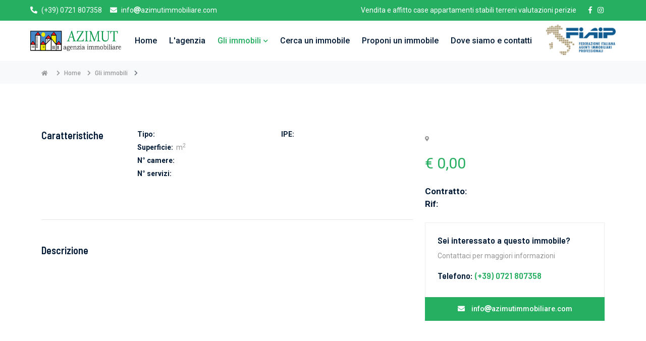

--- FILE ---
content_type: text/html; charset=UTF-8
request_url: https://www.azimutimmobiliare.com/laboratorio-fano-rif-570-s57982.php
body_size: 16251
content:
<!DOCTYPE html>
<html lang="it">
  <head>
    <meta charset="utf-8" />
    <meta name="viewport" content="width=device-width, initial-scale=1, shrink-to-fit=no" />
    <title>  | Agenzia Azimut Immobiliare Fano</title>
    <meta content=" . Sito web agenzia Azimut Immobiliare Fano. Vendita e affitto case appartamenti stabili terreni valutazioni perizie." name="description" />
    <meta content="  agenzia azimut immobiliare fano" name="keywords" />
    		
    <link rel="stylesheet" href="https://fonts.googleapis.com/css?family=Barlow+Semi+Condensed:300,500,600,700%7CRoboto:300,400,500,700" />
    <link rel="stylesheet" href="https://www.azimutimmobiliare.com/css/font-awesome/all.css" />
    <link rel="stylesheet" href="https://www.azimutimmobiliare.com/css/flaticon/flaticon.css" />
    <link rel="stylesheet" href="https://www.azimutimmobiliare.com/css/bootstrap/bootstrap.min.css" />
    <link rel="stylesheet" href="https://www.azimutimmobiliare.com/css/select2/select2.css" />
    <link rel="stylesheet" href="https://www.azimutimmobiliare.com/css/range-slider/ion.rangeSlider.css" />
    <link rel="stylesheet" href="https://www.azimutimmobiliare.com/css/owl-carousel/owl.carousel.min.css" />
    <link rel="stylesheet" href="https://www.azimutimmobiliare.com/css/magnific-popup/magnific-popup.css" />
    <link rel="stylesheet" href="https://www.azimutimmobiliare.com/css/style.css" />
    <style>
    @media (max-width: 468px){
    .fiapmobile { margin-right:40px; }
    .spaziaturagb { margin-top:30px; }
    }
    .carousel-control-next-icon { background-color:#222 !important;padding:25px;border-radius:100%; }
    .carousel-control-prev-icon { background-color:#222 !important;padding:25px;border-radius:100%; }    
    </style>   
  </head>
<body>
<script src="https://www.azimutimmobiliare.com/settings/cookiechoices.js"></script>
<script>
document.addEventListener('DOMContentLoaded', function(event) {
cookieChoices.showCookieConsentBar('Questo sito utilizza cookie necessari al funzionamento ed utili alle finalita\' illustrate nella cookie policy. Chiudendo questo banner, scorrendo questa pagina o cliccando qualunque suo elemento acconsenti all\'uso dei cookie.', 'Chiudi', 'Leggi l\'informativa', 'https://www.azimutimmobiliare.com/settings/informativa-cookie.pdf');
});
</script><header class="header">
  <div class="topbar">
    <div class="container-fluid">
      <div class="row">
        <div class="col-12">
          <div class="d-block d-md-flex align-items-center text-center">
            <div class="me-3 d-inline-block">
              <a href="tel:0721807358" title="Chiama" style="color:#fff;"><i class="fa fa-phone me-2 fa fa-flip-horizontal"></i>(+39) 0721 807358</a>
            </div>
            <div class="me-auto d-inline-block">
              <a href="https://www.azimutimmobiliare.com/dove-siamo-e-contatti.php" title="Contatti" style="color:#fff;"><i class="fa fa-envelope me-2 fa fa-flip-horizontal"></i>info<i class="fa fa-at"></i>azimutimmobiliare.com</a>
            </div>
            <div class="dropdown d-inline-block ps-2 ps-md-0">
            	<a href="https://www.azimutimmobiliare.com/gli-immobili.php" title="Immobili in vendita / affitto" style="color:#fff;">Vendita e affitto case appartamenti stabili terreni valutazioni perizie</a>
            </div>
            <div class="social d-inline-block">
              <ul class="list-unstyled">
                <li><a href="https://www.instagram.com/azimut_immobiliare_fano/" title="Facebook" rel="nofollow" target="_blank" style="color:#fff;"><i class="fab fa-facebook-f"></i></a></li>
                <li><a href="https://www.facebook.com/azimutfano" title="Instagram" rel="nofollow" target="_blank" style="color:#fff;"><i class="fab fa-instagram"></i></a></li>
              </ul>
            </div>
          </div>
        </div>
      </div>
    </div>
  </div>
	<nav class="navbar navbar-light bg-white navbar-static-top navbar-expand-lg header-sticky">
		<div class="container-fluid">
			<button type="button" class="navbar-toggler" data-bs-toggle="collapse" data-bs-target=".navbar-collapse"><i class="fas fa-align-left"></i></button>
			<a class="navbar-brand" href="https://www.azimutimmobiliare.com/" title="Home">
				<img class="img-fluid" src="https://www.azimutimmobiliare.com/images/logo.png" alt="Logo Azimut Immobiliare" />
			</a>
			<div class="navbar-collapse collapse justify-content-center">
				<ul class="nav navbar-nav">
					<li class="nav-item"><a class="nav-link" href="https://www.azimutimmobiliare.com/" title="Home" style="text-transform:none;">Home</a></li>
					<li class="nav-item"><a class="nav-link" href="https://www.azimutimmobiliare.com/l-agenzia.php" title="L'agenzia" style="text-transform:none;">L'agenzia</a></li>
					<li class="nav-item active dropdown"><a class="nav-link dropdown-toggle" href="#" title="Gli immobili" data-bs-toggle="dropdown" aria-haspopup="true" aria-expanded="false" style="text-transform:none;">Gli immobili <i class="fas fa-chevron-down fa-xs"></i></a>
						<ul class="dropdown-menu">
							<li><a class="dropdown-item" href="https://www.azimutimmobiliare.com/case-in-campagna.php" title="Case in campagna" style="text-transform:none;">Case in campagna</a></li>
							<li><a class="dropdown-item" href="https://www.azimutimmobiliare.com/case-al-mare.php" title="Case al mare" style="text-transform:none;">Case al mare</a></li>
							<li><a class="dropdown-item" href="https://www.azimutimmobiliare.com/case-nei-borghi.php" title="Case nei borghi" style="text-transform:none;">Case nei borghi</a></li>
							<li><a class="dropdown-item" href="https://www.azimutimmobiliare.com/tutti-gli-immobili.php" title="Tutti gli immobili" style="text-transform:none;">Tutti gli immobili</a></li>							
						</ul>
					</li>
					<li class="nav-item"><a class="nav-link" href="https://www.azimutimmobiliare.com/cerca-un-immobile.php" title="News" style="text-transform:none;">Cerca un immobile</a></li>
					<li class="nav-item"><a class="nav-link" href="https://www.azimutimmobiliare.com/proponi-un-immobile.php" title="News" style="text-transform:none;">Proponi un immobile</a></li>
					<li class="nav-item"><a class="nav-link" href="https://www.azimutimmobiliare.com/dove-siamo-e-contatti.php" title="Dove siamo e contatti" style="text-transform:none;">Dove siamo e contatti</a></li> 
				</ul>
			</div>
			<img src="https://www.azimutimmobiliare.com/images/fiap.png" alt="Fiap" style="max-height:60px;margin-top:8px;" class="fiapmobile" />
		</div>
	</nav>
</header><div class="bg-light">
  <div class="container">
    <div class="row">
      <div class="col-12">
        <ol class="breadcrumb mb-0">
          <li class="breadcrumb-item"><a href="https://www.azimutimmobiliare.com/" title="Home" rel="nofollow"> <i class="fas fa-home"></i> </a></li>
          <li class="breadcrumb-item"> <i class="fas fa-chevron-right"></i> <a href="https://www.azimutimmobiliare.com/" title="Home">Home</a></li>
          <li class="breadcrumb-item"> <i class="fas fa-chevron-right"></i> <a href="https://www.azimutimmobiliare.com/tutti-gli-immobili.php" title="Gli immobili">Gli immobili</a></li>
          <li class="breadcrumb-item active"> <i class="fas fa-chevron-right"></i> <span> </span></li>
        </ol>
      </div>
    </div>
  </div>
</div>
<div class="wrapper">
  <section class="space-pt">
    <div class="container">
      <div class="row">
        <div class="col-lg-4 mb-5 mb-lg-0 order-lg-2">
          <div class="sticky-top">
            <div class="mb-4">
              <h3></h3>
              <span class="d-block mb-3"><i class="fas fa-map-marker-alt fa-xs pe-2"></i></span>
              <span class="price font-xll text-primary d-block">&euro; 0,00</span>
              <br />
              <span class="sub-price font-lg text-dark d-block"><b>Contratto: <span style="color:#26ae61;text-transform:capitalize;"></span> </b> </span>
              <span class="sub-price font-lg text-dark d-block"><b>Rif: <span style="color:#26ae61;"></span> </b> </span>
            </div>
            <div class="agent-contact">
              <div class="d-flex align-items-center p-4 border border-bottom-0">
                <div class="agent-contact-name">
                  <h6>Sei interessato a questo immobile?</h6>
                  <p>Contattaci per maggiori informazioni</p>
                  <a href="tel:0721807358"><h6><span style="color:#001935;">Telefono:</span> <span style="color:#26ae61;">(+39) 0721 807358</span></h6></a>
                </div>
              </div>
              <div class="d-flex">
                <a href="mailto:info@azimutimmobiliare.com" class="btn btn-primary col ms-0 b-radius-none"><i class="fas fa-envelope"></i> info<i class="fa fa-at" style="padding-right:0px;"></i>azimutimmobiliare.com</a>
              </div>
            </div>
          </div>
        </div>
        <div class="col-lg-8 order-lg-1">
                  <div class="property-info">
            <div class="row">
              <div class="col-sm-3 mb-3 mb-sm-0">
                <h5>Caratteristiche</h5>
              </div>
              <div class="col-sm-9">
                <div class="row mb-3">
                  <div class="col-sm-6">
                    <ul class="property-list list-unstyled">
                      <li><b>Tipo:</b> </li>
                      <li><b>Superficie:</b>  m<sup>2</sup></li>                      <li><b>N&deg; camere:</b> </li>                      <li><b>N&deg; servizi:</b> </li>                                                                </ul>
                  </div>
                  <div class="col-sm-6">
                    <ul class="property-list list-unstyled">
                                            <li><b>IPE:</b> </li>                                                                                      </ul>
                  </div>
                </div>
              </div>
            </div>
          </div>
          <hr class="mt-4 mb-4 mb-sm-5 mt-sm-5">
          <div class="property-description">
            <div class="row">
              <div class="col-sm-3 mb-3 mb-sm-0">
                <h5>Descrizione</h5>
              </div>
              <div class="col-sm-9">
                <p style="text-align:justify;"></p>
              </div>
            </div>
          </div>
        </div>
      </div>
    </div>
  </section>
  <br /><br /><br /><br />
</div>
<iframe src="https://www.google.com/maps/embed?pb=!1m18!1m12!1m3!1d2877.4850466548673!2d13.011211351840425!3d43.84577427901271!2m3!1f0!2f0!3f0!3m2!1i1024!2i768!4f13.1!3m3!1m2!1s0x132d118817c1d04d%3A0x949cad573c266284!2sAgenzia%20Azimut%20Immobiliare%20Di%20Giovannelli%20Nadia!5e0!3m2!1sit!2sit!4v1652255832331!5m2!1sit!2sit" width="100%" height="450" style="border:0;" allowfullscreen="" loading="lazy" referrerpolicy="no-referrer-when-downgrade"></iframe>
<section class="py-5 bg-primary" style="background:#0b9647 !important;">
  <div class="container">
    <div class="row align-items-center">
      <div class="col-lg-9">
        <h2 class="text-white mb-0" style="text-transform:none;">Desideri vendere o affittare una tua propriet&agrave;?</h2>
      </div>
      <div class="col-lg-3 text-lg-end mt-3 mt-lg-0">
        <a class="btn btn-white" href="https://www.azimutimmobiliare.com/proponi-un-immobile.php" title="Proponi un immobile">Proponi un immobile</a>
      </div>
    </div>
  </div>
</section>
<footer class="footer bg-dark space-pt" style="background:#26ae61 !important;">
  <div class="container">
    <div class="row">
      <div class="col-lg-3 col-md-6">
        <div class="footer-contact-info">
          <h5 class="text-primary mb-4" style="color:#fff !important;">Dove siamo</h5>
          <ul class="list-unstyled mb-0">
            <li> <b> <i class="fas fa-map-marker-alt" style="color:#fff !important;"></i></b><span>Corso Matteotti, 10</span> </li>
            <li> <b> <i class="fas fa-map-marker-alt" style="color:#26ae61 !important;"></i></b><span>61032 Fano (PU)</span> </li>
          </ul>
        </div>
      </div>
      <div class="col-lg-3 col-md-6">
        <div class="footer-contact-info">
          <h5 class="text-primary mb-4" style="color:#fff !important;">Contatti</h5>
          <ul class="list-unstyled mb-0">
            <li> <b><i class="fas fa-phone" style="color:#fff !important;"></i></b><span>(+39) 0721 807358</span> </li>
            <li> <b><i class="fas fa-envelope" style="color:#fff !important;"></i></b><span>info<i class="fa fa-at" style="color:#fff !important;"></i>azimutimmobiliare.com</span> </li>
          </ul>
        </div>
      </div>
      <div class="col-lg-3 col-md-6">
        <div class="footer-link">
          <h5 class="text-primary mb-4" style="color:#fff !important;">Informative</h5>
          <ul class="list-unstyled mb-0">
            <li><a href="https://www.azimutimmobiliare.com/settings/privacy.pdf" target="_blank" title="Privacy &amp; Policy" style="color:#fff;">Privacy &amp; Policy</a></li>
            <li><a href="https://www.azimutimmobiliare.com/settings/informativa-cookie.pdf" target="_blank" title="Informativa sui Cookies" style="color:#fff;">Informativa sui Cookies</a></li>
          </ul>
        </div>
      </div>
      <div class="col-lg-3 col-md-6 mt-4 mt-lg-0">
        <h5 class="text-primary mb-4" style="color:#fff !important;">Seguici sui social</h5>
        <div class="footer-subscribe">
        	<a href="https://www.facebook.com/azimutfano" title="Facebook" rel="nofollow" target="_blank" style="margin-right:15px;color:#fff;font-size:28px;"><i class="fab fa-facebook-f"></i></a>
            <a href="https://www.instagram.com/azimut_immobiliare_fano/" title="Instagram" rel="nofollow" target="_blank" style="color:#fff;font-size:28px;"><i class="fab fa-instagram"></i></a>
        </div>
      </div>
    </div>
  </div>
  <div class="footer-bottom" style="background:#0b9647 !important;">
    <div class="container">
      <div class="row align-items-center">
        <div class="col-md-4 text-center text-md-start">
          <a href="https://www.azimutimmobiliare.com/" title="Home"><img class="img-fluid footer-logo" src="https://www.azimutimmobiliare.com/images/logo-footer.png" alt="Azimut" /> </a>
        </div>
        <div class="col-md-4 text-center my-3 mt-md-0 mb-md-0">
          <a id="back-to-top" class="back-to-top" href="#" style="background:#001022 !important;"><i class="fas fa-angle-double-up"></i> </a>
        </div>
        <div class="col-md-4 text-center text-md-end">
          <p class="mb-0 text-white">Azimut Immobiliare di Giovanelli Nadia</p>
        </div>
      </div>
    </div>
  </div>
</footer>
  <script src="https://www.azimutimmobiliare.com/js/jquery-3.6.0.min.js"></script>
  <script src="https://www.azimutimmobiliare.com/js/popper/popper.min.js"></script>
  <script src="https://www.azimutimmobiliare.com/js/bootstrap/bootstrap.min.js"></script>
  <script src="https://www.azimutimmobiliare.com/js/jquery.appear.js"></script>
  <script src="https://www.azimutimmobiliare.com/js/counter/jquery.countTo.js"></script>
  <script src="https://www.azimutimmobiliare.com/js/select2/select2.full.js"></script>
  <script src="https://www.azimutimmobiliare.com/js/range-slider/ion.rangeSlider.min.js"></script>
  <script src="https://www.azimutimmobiliare.com/js/owl-carousel/owl.carousel.min.js"></script>
  <script src="https://www.azimutimmobiliare.com/js/jarallax/jarallax.min.js"></script>
  <script src="https://www.azimutimmobiliare.com/js/jarallax/jarallax-video.min.js"></script>
  <script src="https://www.azimutimmobiliare.com/js/magnific-popup/jquery.magnific-popup.min.js"></script>
  <script src="https://www.azimutimmobiliare.com/js/datetimepicker/moment.min.js"></script>  
  <script src="https://www.azimutimmobiliare.com/js/datetimepicker/datetimepicker.min.js"></script>  
  <script src="https://www.azimutimmobiliare.com/js/custom.js"></script>   
      
</body>
</html> 


--- FILE ---
content_type: text/css
request_url: https://www.azimutimmobiliare.com/css/style.css
body_size: 129265
content:
/*

Template: Real Villa - Real Estate HTML5 Template
Version: 2.0.0
Author: potenzaglobalsolutions
Design and Developed by: potenzaglobalsolutions.com

NOTE: This is main stylesheet of template, This file contains the styling for the actual Template.

*/
body {
  font-family: "Roboto", sans-serif;
  font-weight: normal;
  font-style: normal;
  font-size: 14px;
  color: #969696;
  overflow-x: hidden; }

a {
  outline: medium none !important;
  color: #26ae61;
  -webkit-transition: all 0.3s ease-in-out;
  transition: all 0.3s ease-in-out;
  text-decoration: none; }
  a:focus {
    color: #26ae61;
    text-decoration: none !important; }
  a:hover {
    color: #26ae61;
    text-decoration: none !important; }

input {
  outline: medium none !important;
  color: #26ae61; }

h1,
h2,
h3,
h4,
h5,
h6 {
  font-family: "Barlow Semi Condensed", sans-serif;
  font-weight: normal;
  color: #001935;
  margin-top: 0px;
  font-weight: 600;
  //text-transform: capitalize;
  }
  h1 a,
  h2 a,
  h3 a,
  h4 a,
  h5 a,
  h6 a {
    color: inherit; }

label {
  font-weight: normal; }

h1 {
  font-size: 42px;
  font-style: normal; }

h2 {
  font-size: 30px; }

h3 {
  font-size: 26px; }

h4 {
  font-size: 22px; }

h5 {
  font-size: 20px; }

h6 {
  font-size: 18px; }

p {
  font-weight: normal;
  line-height: 1.8; }

*::-moz-selection {
  background: #26ae61;
  color: #ffffff;
  text-shadow: none; }

::-moz-selection {
  background: #26ae61;
  color: #ffffff;
  text-shadow: none; }

::selection {
  background: #26ae61;
  color: #ffffff;
  text-shadow: none; }

@media (min-width: 1200px) {
  .container {
    max-width: 1140px; } }

iframe {
  width: 100%; }

.container-fluid.container-space {
  padding: 0 100px; }

input.form-control {
  height: 50px; }

.form-control {
  border: 1px solid #eeeeee;
  border-radius: 0px;
  padding: 10px 20px;
  -webkit-box-shadow: none;
          box-shadow: none;
  font-size: 14px;
  font-weight: 600;
  color: #001935;
  border-radius: 3px;
  background-clip: inherit !important; }
  .form-control:focus {
    -webkit-box-shadow: none;
            box-shadow: none;
    border-color: #26ae61; }

.form-control::-moz-placeholder {
  color: #3a4957; }

.form-control::-ms-input-placeholder {
  color: #3a4957; }

.form-control::-webkit-input-placeholder {
  color: #3a4957; }

.custom-file {
  height: 50px; }
  .custom-file .custom-file-input {
    height: 50px;
    color: #001935;
    border-radius: 3px;
    border-color: #eeeeee; }
    .custom-file .custom-file-input:focus {
      -webkit-box-shadow: none;
              box-shadow: none;
      border-color: #26ae61; }
  .custom-file .custom-file-label {
    height: 50px;
    font-size: 14px;
    font-weight: 600;
    color: #001935;
    border-color: #eeeeee;
    padding: 15px 90px 15px 20px;
    border-radius: 3px; }
    .custom-file .custom-file-label:after {
      height: 48px;
      padding: 14px 25px; }

.custom-file-input:focus ~ .custom-file-label {
  -webkit-box-shadow: none;
          box-shadow: none;
  border-color: #26ae61; }

.input-group {
  width: auto; }
  .input-group .input-group-text {
    background: transparent;
    border-color: #eeeeee;
    -webkit-box-shadow: none;
            box-shadow: none;
    -webkit-box-pack: center;
        -ms-flex-pack: center;
            justify-content: center; }

.input-group.input-group-box .input-group-text {
  width: 50px;
  border-top-right-radius: 0;
  border-bottom-right-radius: 0; }

.input-group.date {
  width: auto; }

.input-group.file-upload {
  height: 50px; }
  .input-group.file-upload .form-control {
    height: 50px;
    color: #001935;
    border-radius: 3px;
    border-color: #eeeeee;
    position: relative;
    z-index: 2;
    width: 100%;
    margin: 0;
    opacity: 0;
    border-radius: 3px; }
  .input-group.file-upload .input-group-text {
    height: 50px;
    font-size: 14px;
    font-weight: 600;
    color: #001935;
    border-color: #eeeeee;
    padding: 15px 90px 15px 20px;
    border-radius: 3px;
    -webkit-transition: background-color .15s ease-in-out,border-color .15s ease-in-out,-webkit-box-shadow .15s ease-in-out;
    transition: background-color .15s ease-in-out,border-color .15s ease-in-out,-webkit-box-shadow .15s ease-in-out;
    transition: background-color .15s ease-in-out,border-color .15s ease-in-out,box-shadow .15s ease-in-out;
    transition: background-color .15s ease-in-out,border-color .15s ease-in-out,box-shadow .15s ease-in-out,-webkit-box-shadow .15s ease-in-out;
    position: absolute;
    top: 0;
    right: 0;
    left: 0;
    z-index: 1;
    line-height: 1.5;
    background-color: #fff;
    -webkit-box-pack: justify;
        -ms-flex-pack: justify;
            justify-content: space-between;
    margin-left: 0; }
    .input-group.file-upload .input-group-text:after {
      content: "Browse";
      height: 48px;
      padding: 14px 25px;
      position: absolute;
      top: 0;
      right: 0;
      bottom: 0;
      z-index: 3;
      display: block;
      line-height: 1.5;
      color: #495057;
      background-color: #e9ecef;
      border-left: inherit;
      border-radius: 0px 3px 3px 0px; }

.custom-control-input:checked ~ .custom-control-label:before {
  background: #26ae61;
  border-color: #26ae61; }

.custom-control-input:not(:disabled):active ~ .custom-control-label:before {
  background: transparent;
  border-color: transparent; }

.custom-control-input:focus ~ .custom-control-label:before {
  -webkit-box-shadow: none;
          box-shadow: none; }

.custom-control-input:focus:not(:checked) ~ .custom-control-label:before {
  border-color: #eeeeee; }

.custom-control-label:before {
  top: 2px; }

.custom-control-label:after {
  top: 2px; }

.custom-checkbox .custom-control-label:before {
  border-radius: 3px;
  border: 2px solid #dfdfdf; }

.border {
  border-color: #eeeeee !important; }

.border-top {
  border-top-color: #eeeeee !important; }

.border-left {
  border-left-color: #eeeeee !important; }

.border-right {
  border-right-color: #eeeeee !important; }

.border-bottom {
  border-bottom-color: #eeeeee !important; }

.badge {
  border-radius: 3px; }
  .badge + .badge {
    margin-left: 6px; }

.badge-md {
  padding: 5px 8px;
  font-size: 13px;
  font-weight: normal; }

.badge-primary {
  background: #26ae61; }

.back-to-top {
  background: #26ae61;
  color: #ffffff;
  width: 50px;
  height: 50px;
  line-height: 50px;
  font-size: 16px;
  display: inline-block;
  border-radius: 50%; }
  .back-to-top:hover {
    color: #ffffff; }
  .back-to-top:focus {
    color: #ffffff; }

.breadcrumb {
  padding-left: 0;
  background: transparent;
  font-family: "Barlow Semi Condensed", sans-serif;
  font-weight: 500;
  padding: .75rem 0rem; }
  .breadcrumb .breadcrumb-item {
    padding-right: 5px; }
    .breadcrumb .breadcrumb-item a {
      color: #969696; }
      .breadcrumb .breadcrumb-item a:hover {
        color: #26ae61; }
    .breadcrumb .breadcrumb-item i {
      padding-right: 5px;
      font-size: 11px; }
    .breadcrumb .breadcrumb-item:before {
      display: none; }
  .breadcrumb .active span {
    color: #26ae61; }

.pagination .page-item .page-link {
  padding: 18px 28px;
  color: #969696;
  border-color: #eeeeee; }
  .pagination .page-item .page-link:focus {
    -webkit-box-shadow: none;
            box-shadow: none; }

.pagination .page-item.active .page-link {
  background: #26ae61;
  border-color: #26ae61;
  color: #ffffff; }

.blockquote {
  font-size: 16px;
  border-left: 10px solid #26ae61;
  padding-left: 30px;
  font-style: italic;
  display: block; }

.blockquote-quote {
  position: relative;
  font-size: 18px;
  border-left: 0 solid #26ae61;
  padding-left: 30px;
  font-style: italic;
  display: block;
  z-index: 1; }
  .blockquote-quote p {
    position: relative; }
  .blockquote-quote i {
    position: absolute;
    z-index: 0;
    top: 20px;
    left: 0;
    font-size: 60px;
    line-height: 60px;
    color: #dfdfdf; }

.table-bordered td {
  border-color: #eeeeee; }

.table-bordered th {
  border-color: #eeeeee; }

.table thead th {
  border-bottom-color: #eeeeee; }

.table-striped tbody tr:nth-of-type(odd) {
  background: #fafafa; }

.text-primary {
  color: #26ae61 !important; }

.text-white {
  color: #ffffff; }

.text-dark {
  color: #001935 !important; }

.text-light {
  color: #969696 !important; }

.bg-primary {
  background: #26ae61 !important; }

.bg-dark {
  background: #001022 !important; }

.space-ptb {
  padding: 90px 0; }

.space-pt {
  padding: 90px 0 0; }

.space-pb {
  padding: 0 0 90px; }

.h-100vh {
  height: 100vh !important; }

.bg-holder {
  background-size: cover;
  background-position: center center;
  background-repeat: no-repeat;
  width: 100%; }

.bg-holder-bottom {
  background-size: contain;
  background-position: center bottom;
  background-repeat: no-repeat;
  width: 100%; }

.building-space {
  padding-bottom: 160px; }

.bg-overlay-black-10 {
  position: relative;
  z-index: 1; }
  .bg-overlay-black-10:before {
    background: rgba(0, 16, 34, 0.1);
    content: "";
    height: 100%;
    left: 0;
    position: absolute;
    top: 0;
    width: 100%;
    z-index: 0; }

.bg-overlay-black-20 {
  position: relative;
  z-index: 1; }
  .bg-overlay-black-20:before {
    background: rgba(0, 16, 34, 0.2);
    content: "";
    height: 100%;
    left: 0;
    position: absolute;
    top: 0;
    width: 100%;
    z-index: 0; }

.bg-overlay-black-30 {
  position: relative;
  z-index: 1; }
  .bg-overlay-black-30:before {
    background: rgba(0, 16, 34, 0.3);
    content: "";
    height: 100%;
    left: 0;
    position: absolute;
    top: 0;
    width: 100%;
    z-index: 0; }

.bg-overlay-black-40 {
  position: relative;
  z-index: 1; }
  .bg-overlay-black-40:before {
    background: rgba(0, 16, 34, 0.4);
    content: "";
    height: 100%;
    left: 0;
    position: absolute;
    top: 0;
    width: 100%;
    z-index: 0; }

.bg-overlay-black-50 {
  position: relative;
  z-index: 1; }
  .bg-overlay-black-50:before {
    background: rgba(0, 16, 34, 0.5);
    content: "";
    height: 100%;
    left: 0;
    position: absolute;
    top: 0;
    width: 100%;
    z-index: 0; }

.bg-overlay-black-60 {
  position: relative;
  z-index: 1; }
  .bg-overlay-black-60:before {
    background: rgba(0, 16, 34, 0.6);
    content: "";
    height: 100%;
    left: 0;
    position: absolute;
    top: 0;
    width: 100%;
    z-index: 0; }

.bg-overlay-black-70 {
  position: relative;
  z-index: 1; }
  .bg-overlay-black-70:before {
    background: rgba(0, 16, 34, 0.7);
    content: "";
    height: 100%;
    left: 0;
    position: absolute;
    top: 0;
    width: 100%;
    z-index: 0; }

.bg-overlay-black-80 {
  position: relative;
  z-index: 1; }
  .bg-overlay-black-80:before {
    background: rgba(0, 16, 34, 0.8);
    content: "";
    height: 100%;
    left: 0;
    position: absolute;
    top: 0;
    width: 100%;
    z-index: 0; }

.bg-overlay-black-90 {
  position: relative;
  z-index: 1; }
  .bg-overlay-black-90:before {
    background: rgba(0, 16, 34, 0.9);
    content: "";
    height: 100%;
    left: 0;
    position: absolute;
    top: 0;
    width: 100%;
    z-index: 0; }

.bg-overlay-white-10 {
  position: relative;
  z-index: 1; }
  .bg-overlay-white-10:before {
    background: rgba(255, 255, 255, 0.1);
    content: "";
    height: 100%;
    left: 0;
    position: absolute;
    top: 0;
    width: 100%;
    z-index: 0; }

.bg-overlay-white-20 {
  position: relative;
  z-index: 1; }
  .bg-overlay-white-20:before {
    background: rgba(255, 255, 255, 0.2);
    content: "";
    height: 100%;
    left: 0;
    position: absolute;
    top: 0;
    width: 100%;
    z-index: 0; }

.bg-overlay-white-30 {
  position: relative;
  z-index: 1; }
  .bg-overlay-white-30:before {
    background: rgba(255, 255, 255, 0.3);
    content: "";
    height: 100%;
    left: 0;
    position: absolute;
    top: 0;
    width: 100%;
    z-index: 0; }

.bg-overlay-white-40 {
  position: relative;
  z-index: 1; }
  .bg-overlay-white-40:before {
    background: rgba(255, 255, 255, 0.4);
    content: "";
    height: 100%;
    left: 0;
    position: absolute;
    top: 0;
    width: 100%;
    z-index: 0; }

.bg-overlay-white-50 {
  position: relative;
  z-index: 1; }
  .bg-overlay-white-50:before {
    background: rgba(255, 255, 255, 0.5);
    content: "";
    height: 100%;
    left: 0;
    position: absolute;
    top: 0;
    width: 100%;
    z-index: 0; }

.bg-overlay-white-60 {
  position: relative;
  z-index: 1; }
  .bg-overlay-white-60:before {
    background: rgba(255, 255, 255, 0.6);
    content: "";
    height: 100%;
    left: 0;
    position: absolute;
    top: 0;
    width: 100%;
    z-index: 0; }

.bg-overlay-white-70 {
  position: relative;
  z-index: 1; }
  .bg-overlay-white-70:before {
    background: rgba(255, 255, 255, 0.7);
    content: "";
    height: 100%;
    left: 0;
    position: absolute;
    top: 0;
    width: 100%;
    z-index: 0; }

.bg-overlay-white-80 {
  position: relative;
  z-index: 1; }
  .bg-overlay-white-80:before {
    background: rgba(255, 255, 255, 0.8);
    content: "";
    height: 100%;
    left: 0;
    position: absolute;
    top: 0;
    width: 100%;
    z-index: 0; }

.bg-overlay-white-90 {
  position: relative;
  z-index: 1; }
  .bg-overlay-white-90:before {
    background: rgba(255, 255, 255, 0.9);
    content: "";
    height: 100%;
    left: 0;
    position: absolute;
    top: 0;
    width: 100%;
    z-index: 0; }

.bg-overlay-theme-20 {
  position: relative;
  z-index: 1; }
  .bg-overlay-theme-20:before {
    background: rgba(38, 174, 97, 0.2);
    content: "";
    height: 100%;
    left: 0;
    position: absolute;
    top: 0;
    width: 100%;
    z-index: 0; }

.bg-overlay-theme-50 {
  position: relative;
  z-index: 1; }
  .bg-overlay-theme-50:before {
    background: rgba(38, 174, 97, 0.5);
    content: "";
    height: 100%;
    left: 0;
    position: absolute;
    top: 0;
    width: 100%;
    z-index: 0; }

.bg-overlay-theme-70 {
  position: relative;
  z-index: 1; }
  .bg-overlay-theme-70:before {
    background: rgba(38, 174, 97, 0.7);
    content: "";
    height: 100%;
    left: 0;
    position: absolute;
    top: 0;
    width: 100%;
    z-index: 0; }

.bg-overlay-theme-90 {
  position: relative;
  z-index: 1; }
  .bg-overlay-theme-90:before {
    background: rgba(38, 174, 97, 0.9);
    content: "";
    height: 100%;
    left: 0;
    position: absolute;
    top: 0;
    width: 100%;
    z-index: 0; }

.bg-overlay-gradient {
  position: relative; }
  .bg-overlay-gradient:before {
    z-index: 0;
    position: absolute;
    width: 100%;
    left: 0;
    right: 0;
    bottom: 0;
    content: "";
    background: -webkit-gradient(linear, left top, left bottom, color-stop(0, rgba(0, 0, 0, 0)), to(rgba(0, 0, 0, 0.6)));
    background: linear-gradient(to bottom, rgba(0, 0, 0, 0) 0, rgba(0, 0, 0, 0.6) 100%);
    top: auto;
    height: 75%;
    -webkit-transition: all .35s;
    transition: all .35s; }

.bg-overlay-gradient-02 {
  position: relative; }
  .bg-overlay-gradient-02:before {
    z-index: 0;
    position: absolute;
    width: 100%;
    left: 0;
    right: 0;
    top: 0;
    content: "";
    background: -webkit-gradient(linear, left bottom, left top, color-stop(0, rgba(0, 0, 0, 0)), to(rgba(0, 0, 0, 0.6)));
    background: linear-gradient(to top, rgba(0, 0, 0, 0) 0, rgba(0, 0, 0, 0.6) 100%);
    bottom: auto;
    height: 70%;
    -webkit-transition: all .35s;
    transition: all .35s; }

.bg-overlay-gradient-03 {
  position: relative; }
  .bg-overlay-gradient-03:before {
    z-index: 0;
    position: absolute;
    width: 100%;
    left: 0;
    right: 0;
    bottom: 0;
    content: "";
    background: -webkit-gradient(linear, left top, left bottom, color-stop(0, rgba(255, 255, 255, 0)), to(white)), -webkit-gradient(linear, left top, left bottom, color-stop(0, rgba(255, 255, 255, 0)), to(white));
    background: linear-gradient(to bottom, rgba(255, 255, 255, 0) 0, white 100%), linear-gradient(to bottom, rgba(255, 255, 255, 0) 0, white 100%);
    top: auto;
    height: 100%;
    -webkit-transition: all .35s;
    transition: all .35s; }

.bg-overlay-gradient-04 {
  position: relative; }
  .bg-overlay-gradient-04:before {
    z-index: 0;
    position: absolute;
    width: 100%;
    left: 0;
    right: 0;
    bottom: 0;
    content: "";
    background: -webkit-gradient(linear, left top, left bottom, color-stop(0, rgba(0, 0, 0, 0)), to(rgba(0, 0, 0, 0.4)));
    background: linear-gradient(to bottom, rgba(0, 0, 0, 0) 0, rgba(0, 0, 0, 0.4) 100%);
    top: auto;
    height: 40%;
    -webkit-transition: all .35s;
    transition: all .35s; }

.avatar {
  width: 50px;
  height: 50px;
  display: inline-block; }

.avatar.avatar-sm {
  width: 20px;
  height: 20px;
  -webkit-box-flex: 0;
      -ms-flex: 0 0 20px;
          flex: 0 0 20px; }

.avatar.avatar-md {
  width: 40px;
  height: 40px;
  -webkit-box-flex: 0;
      -ms-flex: 0 0 40px;
          flex: 0 0 40px; }

.avatar.avatar-lg {
  width: 60px;
  height: 60px;
  -webkit-box-flex: 0;
      -ms-flex: 0 0 60px;
          flex: 0 0 60px; }

.avatar.avatar-xl {
  width: 80px;
  height: 80px;
  -webkit-box-flex: 0;
      -ms-flex: 0 0 80px;
          flex: 0 0 80px; }

.avatar.avatar-xll {
  width: 100px;
  height: 100px;
  -webkit-box-flex: 0;
      -ms-flex: 0 0 100px;
          flex: 0 0 100px; }

.avatar.avatar-xlll {
  width: 120px;
  height: 120px; }

.avatar.avatar-xllll {
  width: 180px;
  height: 180px;
  -webkit-box-flex: 0;
      -ms-flex: 0 0 180px;
          flex: 0 0 180px; }

.font-sm {
  font-size: 13px; }

.font-md {
  font-size: 15px; }

.font-lg {
  font-size: 17px; }

.font-xl {
  font-size: 21px; }

.font-xll {
  font-size: 30px; }

.font-xlll {
  font-size: 40px;
  line-height: 40px; }

.b-radius-none {
  border-radius: 0 !important; }

.b-radius-left-none {
  border-radius: 0 3px 3px 0 !important; }

.b-radius-right-none {
  border-radius: 3px 0 0 3px !important; }

.sticky-top {
  z-index: 8; }

.z-index-1 {
  z-index: 1; }

.z-index-9 {
  z-index: 9; }

.z-index-99 {
  z-index: 99; }

.z-index-999 {
  z-index: 999; }

.m-n1 {
  margin: -0.25rem !important; }

.mt-n1,
.my-n1 {
  margin-top: -0.25rem !important; }

.me-n1,
.mx-n1 {
  margin-right: -0.25rem !important; }

.mb-n1,
.my-n1 {
  margin-bottom: -0.25rem !important; }

.ms-n1,
.mx-n1 {
  margin-left: -0.25rem !important; }

.m-n2 {
  margin: -0.5rem !important; }

.mt-n2,
.my-n2 {
  margin-top: -0.5rem !important; }

.me-n2,
.mx-n2 {
  margin-right: -0.5rem !important; }

.mb-n2,
.my-n2 {
  margin-bottom: -0.5rem !important; }

.ms-n2,
.mx-n2 {
  margin-left: -0.5rem !important; }

.m-n3 {
  margin: -1rem !important; }

.mt-n3,
.my-n3 {
  margin-top: -1rem !important; }

.me-n3,
.mx-n3 {
  margin-right: -1rem !important; }

.mb-n3,
.my-n3 {
  margin-bottom: -1rem !important; }

.ms-n3,
.mx-n3 {
  margin-left: -1rem !important; }

.m-n4 {
  margin: -1.5rem !important; }

.mt-n4,
.my-n4 {
  margin-top: -1.5rem !important; }

.me-n4,
.mx-n4 {
  margin-right: -1.5rem !important; }

.mb-n4,
.my-n4 {
  margin-bottom: -1.5rem !important; }

.ms-n4,
.mx-n4 {
  margin-left: -1.5rem !important; }

.m-n5 {
  margin: -3rem !important; }

.mt-n5,
.my-n5 {
  margin-top: -3rem !important; }

.me-n5,
.mx-n5 {
  margin-right: -3rem !important; }

.mb-n5,
.my-n5 {
  margin-bottom: -3rem !important; }

.ms-n5,
.mx-n5 {
  margin-left: -3rem !important; }

.p-6 {
  padding: 5rem !important; }

.px-6 {
  padding-left: 5rem !important;
  padding-right: 5rem !important; }

.py-6 {
  padding-bottom: 5rem !important;
  padding-top: 5rem !important; }

.pt-6 {
  padding-top: 5rem !important; }

.pb-6 {
  padding-bottom: 5rem !important; }

.pl-6 {
  padding-left: 5rem !important; }

.pr-6 {
  padding-right: 5rem !important; }

.m-n6 {
  margin: -7rem !important; }

.mt-n6,
.my-n6 {
  margin-top: -7rem !important; }

.me-n6,
.mx-n6 {
  margin-right: -7rem !important; }

.mb-n6,
.my-n6 {
  margin-bottom: -7rem !important; }

.ms-n6,
.mx-n6 {
  margin-left: -7rem !important; }

.m-n7 {
  margin: -9rem !important; }

.mt-n7,
.my-n7 {
  margin-top: -9rem !important; }

.me-n7,
.mx-n7 {
  margin-right: -9rem !important; }

.mb-n7,
.my-n7 {
  margin-bottom: -9rem !important; }

.ms-n7,
.mx-n7 {
  margin-left: -9rem !important; }

@media (min-width: 576px) {
  .m-sm-n1 {
    margin: -0.25rem !important; }
  .mt-sm-n1,
  .my-sm-n1 {
    margin-top: -0.25rem !important; }
  .me-sm-n1,
  .mx-sm-n1 {
    margin-right: -0.25rem !important; }
  .mb-sm-n1,
  .my-sm-n1 {
    margin-bottom: -0.25rem !important; }
  .ms-sm-n1,
  .mx-sm-n1 {
    margin-left: -0.25rem !important; }
  .m-sm-n2 {
    margin: -0.5rem !important; }
  .mt-sm-n2,
  .my-sm-n2 {
    margin-top: -0.5rem !important; }
  .me-sm-n2,
  .mx-sm-n2 {
    margin-right: -0.5rem !important; }
  .mb-sm-n2,
  .my-sm-n2 {
    margin-bottom: -0.5rem !important; }
  .ms-sm-n2,
  .mx-sm-n2 {
    margin-left: -0.5rem !important; }
  .m-sm-n3 {
    margin: -1rem !important; }
  .mt-sm-n3,
  .my-sm-n3 {
    margin-top: -1rem !important; }
  .me-sm-n3,
  .mx-sm-n3 {
    margin-right: -1rem !important; }
  .mb-sm-n3,
  .my-sm-n3 {
    margin-bottom: -1rem !important; }
  .ms-sm-n3,
  .mx-sm-n3 {
    margin-left: -1rem !important; }
  .m-sm-n4 {
    margin: -1.5rem !important; }
  .mt-sm-n4,
  .my-sm-n4 {
    margin-top: -1.5rem !important; }
  .me-sm-n4,
  .mx-sm-n4 {
    margin-right: -1.5rem !important; }
  .mb-sm-n4,
  .my-sm-n4 {
    margin-bottom: -1.5rem !important; }
  .ms-sm-n4,
  .mx-sm-n4 {
    margin-left: -1.5rem !important; }
  .m-sm-n5 {
    margin: -3rem !important; }
  .mt-sm-n5,
  .my-sm-n5 {
    margin-top: -3rem !important; }
  .me-sm-n5,
  .mx-sm-n5 {
    margin-right: -3rem !important; }
  .mb-sm-n5,
  .my-sm-n5 {
    margin-bottom: -3rem !important; }
  .ms-sm-n5,
  .mx-sm-n5 {
    margin-left: -3rem !important; }
  .mt-sm-n5, .my-sm-n5 {
    margin-top: -3rem !important; }
  .mb-sm-n5, .my-sm-n5 {
    margin-bottom: -3rem !important; }
  .m-sm-n6 {
    margin: -7rem !important; }
  .mt-sm-n6,
  .my-sm-n6 {
    margin-top: -7rem !important; }
  .me-sm-n6,
  .mx-sm-n6 {
    margin-right: -7rem !important; }
  .mb-sm-n6,
  .my-sm-n6 {
    margin-bottom: -7rem !important; }
  .ms-sm-n6,
  .mx-sm-n6 {
    margin-left: -7rem !important; }
  .m-sm-n7 {
    margin: -9rem !important; }
  .mt-sm-n7,
  .my-sm-n7 {
    margin-top: -9rem !important; }
  .me-sm-n7,
  .mx-sm-n7 {
    margin-right: -9rem !important; }
  .mb-sm-n7,
  .my-sm-n7 {
    margin-bottom: -9rem !important; }
  .ms-sm-n7,
  .mx-sm-n7 {
    margin-left: -9rem !important; }
  .p-sm-6 {
    padding: 5rem !important; }
  .px-sm-6 {
    padding-left: 5rem !important;
    padding-right: 5rem !important; }
  .py-sm-6 {
    padding-bottom: 5rem !important;
    padding-top: 5rem !important; }
  .pt-sm-6 {
    padding-top: 5rem !important; }
  .pb-sm-6 {
    padding-bottom: 5rem !important; }
  .pl-sm-6 {
    padding-left: 5rem !important; }
  .pr-sm-6 {
    padding-right: 5rem !important; } }

@media (min-width: 768px) {
  .m-md-n1 {
    margin: -0.25rem !important; }
  .mt-md-n1,
  .my-md-n1 {
    margin-top: -0.25rem !important; }
  .me-md-n1,
  .mx-md-n1 {
    margin-right: -0.25rem !important; }
  .mb-md-n1,
  .my-md-n1 {
    margin-bottom: -0.25rem !important; }
  .ms-md-n1,
  .mx-md-n1 {
    margin-left: -0.25rem !important; }
  .m-md-n2 {
    margin: -0.5rem !important; }
  .mt-md-n2,
  .my-md-n2 {
    margin-top: -0.5rem !important; }
  .me-md-n2,
  .mx-md-n2 {
    margin-right: -0.5rem !important; }
  .mb-md-n2,
  .my-md-n2 {
    margin-bottom: -0.5rem !important; }
  .ms-md-n2,
  .mx-md-n2 {
    margin-left: -0.5rem !important; }
  .m-md-n3 {
    margin: -1rem !important; }
  .mt-md-n3,
  .my-md-n3 {
    margin-top: -1rem !important; }
  .me-md-n3,
  .mx-md-n3 {
    margin-right: -1rem !important; }
  .mb-md-n3,
  .my-md-n3 {
    margin-bottom: -1rem !important; }
  .ms-md-n3,
  .mx-md-n3 {
    margin-left: -1rem !important; }
  .m-md-n4 {
    margin: -1.5rem !important; }
  .mt-md-n4,
  .my-md-n4 {
    margin-top: -1.5rem !important; }
  .me-md-n4,
  .mx-md-n4 {
    margin-right: -1.5rem !important; }
  .mb-md-n4,
  .my-md-n4 {
    margin-bottom: -1.5rem !important; }
  .ms-md-n4,
  .mx-md-n4 {
    margin-left: -1.5rem !important; }
  .m-md-n5 {
    margin: -3rem !important; }
  .mt-md-n5,
  .my-md-n5 {
    margin-top: -3rem !important; }
  .me-md-n5,
  .mx-md-n5 {
    margin-right: -3rem !important; }
  .mb-md-n5,
  .my-md-n5 {
    margin-bottom: -3rem !important; }
  .ms-md-n5,
  .mx-md-n5 {
    margin-left: -3rem !important; }
  .m-md-n6 {
    margin: -7rem !important; }
  .mt-md-n6,
  .my-md-n6 {
    margin-top: -7rem !important; }
  .me-md-n6,
  .mx-md-n6 {
    margin-right: -7rem !important; }
  .mb-md-n6,
  .my-md-n6 {
    margin-bottom: -7rem !important; }
  .ms-md-n6,
  .mx-md-n6 {
    margin-left: -7rem !important; }
  .m-md-n7 {
    margin: -9rem !important; }
  .mt-md-n7,
  .my-md-n7 {
    margin-top: -9rem !important; }
  .me-md-n7,
  .mx-md-n7 {
    margin-right: -9rem !important; }
  .mb-md-n7,
  .my-md-n7 {
    margin-bottom: -9rem !important; }
  .ms-md-n7,
  .mx-md-n7 {
    margin-left: -9rem !important; }
  .p-md-6 {
    padding: 5rem !important; }
  .px-md-6 {
    padding-left: 5rem !important;
    padding-right: 5rem !important; }
  .py-md-6 {
    padding-bottom: 5rem !important;
    padding-top: 5rem !important; }
  .pt-md-6 {
    padding-top: 5rem !important; }
  .pb-md-6 {
    padding-bottom: 5rem !important; }
  .pl-md-6 {
    padding-left: 5rem !important; }
  .pr-md-6 {
    padding-right: 5rem !important; } }

@media (min-width: 992px) {
  .m-lg-n1 {
    margin: -0.25rem !important; }
  .mt-lg-n1,
  .my-lg-n1 {
    margin-top: -0.25rem !important; }
  .me-lg-n1,
  .mx-lg-n1 {
    margin-right: -0.25rem !important; }
  .mb-lg-n1,
  .my-lg-n1 {
    margin-bottom: -0.25rem !important; }
  .ms-lg-n1,
  .mx-lg-n1 {
    margin-left: -0.25rem !important; }
  .m-lg-n2 {
    margin: -0.5rem !important; }
  .mt-lg-n2,
  .my-lg-n2 {
    margin-top: -0.5rem !important; }
  .me-lg-n2,
  .mx-lg-n2 {
    margin-right: -0.5rem !important; }
  .mb-lg-n2,
  .my-lg-n2 {
    margin-bottom: -0.5rem !important; }
  .ms-lg-n2,
  .mx-lg-n2 {
    margin-left: -0.5rem !important; }
  .m-lg-n3 {
    margin: -1rem !important; }
  .mt-lg-n3,
  .my-lg-n3 {
    margin-top: -1rem !important; }
  .me-lg-n3,
  .mx-lg-n3 {
    margin-right: -1rem !important; }
  .mb-lg-n3,
  .my-lg-n3 {
    margin-bottom: -1rem !important; }
  .ms-lg-n3,
  .mx-lg-n3 {
    margin-left: -1rem !important; }
  .m-lg-n4 {
    margin: -1.5rem !important; }
  .mt-lg-n4,
  .my-lg-n4 {
    margin-top: -1.5rem !important; }
  .me-lg-n4,
  .mx-lg-n4 {
    margin-right: -1.5rem !important; }
  .mb-lg-n4,
  .my-lg-n4 {
    margin-bottom: -1.5rem !important; }
  .ms-lg-n4,
  .mx-lg-n4 {
    margin-left: -1.5rem !important; }
  .m-lg-n5 {
    margin: -3rem !important; }
  .mt-lg-n5,
  .my-lg-n5 {
    margin-top: -3rem !important; }
  .me-lg-n5,
  .mx-lg-n5 {
    margin-right: -3rem !important; }
  .mb-lg-n5,
  .my-lg-n5 {
    margin-bottom: -3rem !important; }
  .ms-lg-n5,
  .mx-lg-n5 {
    margin-left: -3rem !important; }
  .m-lg-n6 {
    margin: -7rem !important; }
  .mt-lg-n6,
  .my-lg-n6 {
    margin-top: -7rem !important; }
  .me-lg-n6,
  .mx-lg-n6 {
    margin-right: -7rem !important; }
  .mb-lg-n6,
  .my-lg-n6 {
    margin-bottom: -7rem !important; }
  .ms-lg-n6,
  .mx-lg-n6 {
    margin-left: -7rem !important; }
  .m-lg-n7 {
    margin: -9rem !important; }
  .mt-lg-n7,
  .my-lg-n7 {
    margin-top: -9rem !important; }
  .me-lg-n7,
  .mx-lg-n7 {
    margin-right: -9rem !important; }
  .mb-lg-n7,
  .my-lg-n7 {
    margin-bottom: -9rem !important; }
  .ms-lg-n7,
  .mx-lg-n7 {
    margin-left: -9rem !important; }
  .p-lg-6 {
    padding: 5rem !important; }
  .px-lg-6 {
    padding-left: 5rem !important;
    padding-right: 5rem !important; }
  .py-lg-6 {
    padding-bottom: 5rem !important;
    padding-top: 5rem !important; }
  .pt-lg-6 {
    padding-top: 5rem !important; }
  .pb-lg-6 {
    padding-bottom: 5rem !important; }
  .pl-lg-6 {
    padding-left: 5rem !important; }
  .pr-lg-6 {
    padding-right: 5rem !important; } }

@media (min-width: 1200px) {
  .m-xl-n1 {
    margin: -0.25rem !important; }
  .mt-xl-n1,
  .my-xl-n1 {
    margin-top: -0.25rem !important; }
  .me-xl-n1,
  .mx-xl-n1 {
    margin-right: -0.25rem !important; }
  .mb-xl-n1,
  .my-xl-n1 {
    margin-bottom: -0.25rem !important; }
  .ms-xl-n1,
  .mx-xl-n1 {
    margin-left: -0.25rem !important; }
  .m-xl-n2 {
    margin: -0.5rem !important; }
  .mt-xl-n2,
  .my-xl-n2 {
    margin-top: -0.5rem !important; }
  .me-xl-n2,
  .mx-xl-n2 {
    margin-right: -0.5rem !important; }
  .mb-xl-n2,
  .my-xl-n2 {
    margin-bottom: -0.5rem !important; }
  .ms-xl-n2,
  .mx-xl-n2 {
    margin-left: -0.5rem !important; }
  .m-xl-n3 {
    margin: -1rem !important; }
  .mt-xl-n3,
  .my-xl-n3 {
    margin-top: -1rem !important; }
  .me-xl-n3,
  .mx-xl-n3 {
    margin-right: -1rem !important; }
  .mb-xl-n3,
  .my-xl-n3 {
    margin-bottom: -1rem !important; }
  .ms-xl-n3,
  .mx-xl-n3 {
    margin-left: -1rem !important; }
  .m-xl-n4 {
    margin: -1.5rem !important; }
  .mt-xl-n4,
  .my-xl-n4 {
    margin-top: -1.5rem !important; }
  .me-xl-n4,
  .mx-xl-n4 {
    margin-right: -1.5rem !important; }
  .mb-xl-n4,
  .my-xl-n4 {
    margin-bottom: -1.5rem !important; }
  .ms-xl-n4,
  .mx-xl-n4 {
    margin-left: -1.5rem !important; }
  .m-xl-n5 {
    margin: -3rem !important; }
  .mt-xl-n5,
  .my-xl-n5 {
    margin-top: -3rem !important; }
  .me-xl-n5,
  .mx-xl-n5 {
    margin-right: -3rem !important; }
  .mb-xl-n5,
  .my-xl-n5 {
    margin-bottom: -3rem !important; }
  .ms-xl-n5,
  .mx-xl-n5 {
    margin-left: -3rem !important; }
  .m-xl-n6 {
    margin: -7rem !important; }
  .mt-xl-n6,
  .my-xl-n6 {
    margin-top: -7rem !important; }
  .me-xl-n6,
  .mx-xl-n6 {
    margin-right: -7rem !important; }
  .mb-xl-n6,
  .my-xl-n6 {
    margin-bottom: -7rem !important; }
  .ms-xl-n6,
  .mx-xl-n6 {
    margin-left: -7rem !important; }
  .m-xl-n7 {
    margin: -9rem !important; }
  .mt-xl-n7,
  .my-xl-n7 {
    margin-top: -9rem !important; }
  .me-xl-n7,
  .mx-xl-n7 {
    margin-right: -9rem !important; }
  .mb-xl-n7,
  .my-xl-n7 {
    margin-bottom: -9rem !important; }
  .ms-xl-n7,
  .mx-xl-n7 {
    margin-left: -9rem !important; } }

.accordion .accordion-item .accordion-title {
  margin-bottom: 15px;
  font-size: 18px; }
  .accordion .accordion-item .accordion-title .collapsed {
    color: #001935; }

.accordion .accordion-item .accordion-content {
  padding-bottom: 25px; }

.accordion-style-2 .card {
  border: 1px solid #eeeeee;
  margin-bottom: 10px;
  border-radius: 0; }
  .accordion-style-2 .card:last-child {
    margin-bottom: 0px; }

.accordion-style-2 .card-header {
  background: transparent;
  border-bottom: none; }
  .accordion-style-2 .card-header .accordion-title {
    display: -webkit-box;
    display: -ms-flexbox;
    display: flex;
    -webkit-box-align: center;
        -ms-flex-align: center;
            align-items: center; }
    .accordion-style-2 .card-header .accordion-title i {
      font-size: 12px;
      margin-left: auto; }

.accordion-style-2 .accordion-content {
  border-top: 1px solid #eeeeee; }

.accordion-style-2 .accordion-title .btn {
  display: block;
  color: #26ae61;
  font-size: 18px;
  padding: 0px;
  text-decoration: none;
  width: 100%;
  text-align: left; }
  .accordion-style-2 .accordion-title .btn + i {
    color: #26ae61; }

.accordion-style-2 .accordion-title .btn.collapsed {
  color: #001935; }
  .accordion-style-2 .accordion-title .btn.collapsed + i {
    color: #001935; }

.feature-info {
  background: #ffffff;
  border: 1px solid #eeeeee;
  padding: 36px;
  margin-right: -1px;
  height: 100%;
  position: relative;
  -webkit-transition: all 0.5s ease-in-out;
  transition: all 0.5s ease-in-out;
  z-index: 1; }
  .feature-info .feature-info-icon {
    font-size: 40px;
    margin-bottom: 20px;
    color: #26ae61;
    -webkit-transition: all 0.3s ease-in-out;
    transition: all 0.3s ease-in-out; }
  .feature-info .feature-info-content {
    -webkit-transition: all 0.3s ease-in-out;
    transition: all 0.3s ease-in-out; }
    .feature-info .feature-info-content .feature-info-title {
      -webkit-transition: all 0.3s ease-in-out;
      transition: all 0.3s ease-in-out; }
  .feature-info:hover {
    background: #26ae61; }
    .feature-info:hover .feature-info-icon {
      color: #ffffff; }
    .feature-info:hover .feature-info-content {
      color: #ffffff; }
      .feature-info:hover .feature-info-content .feature-info-title {
        color: #ffffff; }

.feature-info-02 {
  padding: 0px;
  text-align: center;
  height: 100%; }
  .feature-info-02 .feature-info-detail {
    position: relative;
    z-index: 9;
    display: -webkit-box;
    display: -ms-flexbox;
    display: flex;
    -webkit-box-orient: vertical;
    -webkit-box-direction: normal;
        -ms-flex-direction: column;
            flex-direction: column;
    height: 100%; }
    .feature-info-02 .feature-info-detail .feature-info-icon {
      background: #fafafa;
      padding: 20px;
      margin: 5px; }
    .feature-info-02 .feature-info-detail .feature-info-content {
      padding: 20px; }
    .feature-info-02 .feature-info-detail .feature-info-button {
      margin-top: auto; }
      .feature-info-02 .feature-info-detail .feature-info-button .btn {
        border-radius: 0; }
  .feature-info-02 .feature-info-bg {
    bottom: 0;
    left: 0;
    opacity: 0;
    position: absolute;
    right: 0;
    top: 0;
    z-index: 0;
    -webkit-transition: all 0.3s ease-out 0s;
    transition: all 0.3s ease-out 0s;
    z-index: 0;
    background-size: cover;
    background-position: center center; }
  .feature-info-02:hover {
    background: transparent; }
    .feature-info-02:hover .feature-info-icon {
      color: #ffffff;
      background: transparent; }
    .feature-info-02:hover .feature-info-bg {
      opacity: 1; }
    .feature-info-02:hover .feature-info-button .btn {
      background: #26ae61;
      border-color: #26ae61;
      color: #ffffff; }

.feature-info-round-icon {
  border: none; }
  .feature-info-round-icon .feature-info-icon {
    font-size: 50px;
    width: 130px;
    height: 130px;
    line-height: 130px;
    text-align: center;
    display: inline-block;
    background: #26ae61;
    color: #ffffff;
    border-radius: 50%; }
  .feature-info-round-icon:hover .feature-info-icon {
    background: #ffffff;
    color: #26ae61; }

.feature-info-no-hover:hover {
  background: #ffffff; }
  .feature-info-no-hover:hover .feature-info-icon {
    color: #001935; }
  .feature-info-no-hover:hover .feature-info-content {
    color: #969696; }
    .feature-info-no-hover:hover .feature-info-content .feature-info-title {
      color: #001935; }

.feature-info-03 .feature-info-image {
  padding: 100px 0; }

.testimonial-main {
  padding: 140px 0; }

.testimonial {
  padding-top: 30px; }
  .testimonial .testimonial-content {
    font-size: 24px;
    font-style: italic;
    font-weight: 700;
    position: relative; }
    .testimonial .testimonial-content .quotes {
      color: #27b263;
      margin-right: 10px;
      font-size: 80px;
      line-height: 70px;
      position: absolute;
      top: -30px; }

.testimonial-02 .testimonial-content {
  font-size: 20px;
  padding: 80px 40px 30px;
  background: #fafafa;
  position: relative;
  border: 1px solid #eeeeee; }
  .testimonial-02 .testimonial-content:before {
    position: absolute;
    content: "";
    bottom: -9px;
    width: 0;
    height: 0;
    z-index: 1;
    border-style: solid;
    border-width: 10px 10px 0 10px;
    border-color: #fafafa transparent transparent transparent; }
  .testimonial-02 .testimonial-content:after {
    position: absolute;
    content: "";
    bottom: -11px;
    width: 0;
    height: 0;
    z-index: 0;
    border-style: solid;
    border-width: 11px 11px 0 10px;
    border-color: #eeeeee transparent transparent transparent; }
  .testimonial-02 .testimonial-content .quotes {
    font-size: 30px;
    line-height: 30px;
    position: absolute;
    top: 36px;
    left: 36px;
    color: #28b666; }

.testimonial-02 .testimonial-author {
  margin-top: 30px;
  display: -webkit-box;
  display: -ms-flexbox;
  display: flex;
  -webkit-box-align: center;
      -ms-flex-align: center;
          align-items: center; }

.testimonial-02-small .testimonial-content {
  font-size: 14px;
  padding: 60px 40px 20px; }
  .testimonial-02-small .testimonial-content .quotes {
    font-size: 20px;
    top: 26px; }

.testimonial-03 .testimonial-content {
  position: relative;
  padding: 120px 40px 60px 40px;
  margin-left: -50px; }
  .testimonial-03 .testimonial-content p {
    font-size: 22px;
    font-style: italic; }
  .testimonial-03 .testimonial-content .quotes {
    font-size: 40px;
    line-height: 40px;
    position: absolute;
    top: 60px;
    left: 40px;
    color: #1d844a; }

.accordion .accordion-item .accordion-title {
  margin-bottom: 15px;
  font-size: 18px; }
  .accordion .accordion-item .accordion-title .collapsed {
    color: #001935; }

.accordion .accordion-item .accordion-content {
  padding-bottom: 25px; }

.accordion-style-2 .card {
  border: 1px solid #eeeeee;
  margin-bottom: 10px;
  border-radius: 0; }
  .accordion-style-2 .card:last-child {
    margin-bottom: 0px; }

.accordion-style-2 .card-header {
  background: transparent;
  border-bottom: none; }
  .accordion-style-2 .card-header .accordion-title {
    display: -webkit-box;
    display: -ms-flexbox;
    display: flex;
    -webkit-box-align: center;
        -ms-flex-align: center;
            align-items: center; }
    .accordion-style-2 .card-header .accordion-title i {
      font-size: 12px;
      margin-left: auto; }

.accordion-style-2 .accordion-content {
  border-top: 1px solid #eeeeee; }

.accordion-style-2 .accordion-title .btn {
  display: block;
  color: #26ae61;
  font-size: 18px;
  padding: 0px;
  text-decoration: none;
  width: 100%;
  text-align: left; }
  .accordion-style-2 .accordion-title .btn + i {
    color: #26ae61; }

.accordion-style-2 .accordion-title .btn.collapsed {
  color: #001935; }
  .accordion-style-2 .accordion-title .btn.collapsed + i {
    color: #001935; }

.newsletter {
  position: relative; }
  .newsletter .form-control {
    padding-right: 150px; }
  .newsletter .btn {
    position: absolute;
    right: 0;
    line-height: 20px;
    top: 0;
    padding: 14px 30px; }

.counter .timer {
  font-size: 48px;
  font-weight: 600;
  font-family: "Barlow Semi Condensed", sans-serif; }

.counter.counter-02 {
  display: -webkit-box;
  display: -ms-flexbox;
  display: flex; }
  .counter.counter-02 .counter-icon .icon {
    padding-right: 20px;
    font-size: 40px;
    color: #26ae61; }
  .counter.counter-02 .counter-content {
    vertical-align: top; }
    .counter.counter-02 .counter-content .timer {
      font-size: 28px;
      color: #001935;
      font-weight: 600;
      display: block;
      line-height: 28px;
      margin-bottom: 8px; }

.nav-tabs {
  border-color: #eeeeee; }
  .nav-tabs .nav-item {
    margin-bottom: 0; }
    .nav-tabs .nav-item .nav-link {
      border: none;
      font-size: 16px;
      padding: 20px 20px;
      font-family: "Barlow Semi Condensed", sans-serif;
      text-transform: uppercase;
      font-weight: 600;
      border-bottom: 3px solid transparent;
      color: #001935; }
    .nav-tabs .nav-item .nav-link.active {
      border-bottom: 3px solid #26ae61;
      color: #26ae61; }

.nav-tabs.nav-tabs-02 {
  border: none; }
  .nav-tabs.nav-tabs-02 .nav-item {
    margin-bottom: 0; }
    .nav-tabs.nav-tabs-02 .nav-item .nav-link {
      background: #fafafa;
      border: none;
      color: #001935;
      padding: 10px 20px;
      border-radius: 3px;
      margin-right: 20px; }
    .nav-tabs.nav-tabs-02 .nav-item .nav-link.active {
      background: #26ae61;
      border: none;
      color: #ffffff; }

.nav-tabs.nav-tabs-02 .nav-item:last-child .nav-link {
  margin-right: 0px; }

/* Dots */
.owl-carousel .owl-item img {
  width: auto;
  display: inherit; }

.owl-carousel .owl-nav {
  cursor: pointer;
  z-index: 999;
  width: 100%; }
  .owl-carousel .owl-nav .owl-prev {
    display: block;
    position: absolute;
    text-indent: inherit;
    width: auto;
    cursor: pointer;
    -webkit-transition: all 0.2s ease-in-out;
    transition: all 0.2s ease-in-out;
    left: 10px;
    display: block;
    position: absolute;
    text-indent: inherit;
    top: 50%;
    -webkit-transform: translateY(-50%);
            transform: translateY(-50%);
    margin: 0 !important;
    display: inline-block;
    margin: 14px 2px 0; }
  .owl-carousel .owl-nav .owl-next {
    display: block;
    position: absolute;
    text-indent: inherit;
    width: auto;
    cursor: pointer;
    -webkit-transition: all 0.2s ease-in-out;
    transition: all 0.2s ease-in-out;
    right: 10px;
    display: block;
    position: absolute;
    text-indent: inherit;
    top: 50%;
    -webkit-transform: translateY(-50%);
            transform: translateY(-50%);
    margin: 0 !important;
    display: inline-block;
    margin: 14px 2px 0; }
  .owl-carousel .owl-nav i {
    font-size: 16px;
    width: 50px;
    height: 50px;
    line-height: 50px;
    display: inline-block;
    color: #ffffff;
    background: #26ae61;
    border: 0px solid #eeeeee;
    text-align: center;
    -webkit-transition: all 0.2s ease-in-out;
    transition: all 0.2s ease-in-out; }
    .owl-carousel .owl-nav i:hover {
      background: #ffffff;
      color: #26ae61; }

.owl-carousel .owl-controls .owl-dot {
  margin: 0;
  display: inline-block; }

.owl-carousel .owl-dots {
  display: inline-block;
  margin-top: 20px;
  text-indent: inherit;
  width: 100%;
  cursor: pointer;
  text-align: center; }
  .owl-carousel .owl-dots .owl-dot span {
    background: #ddd;
    display: inline-block;
    width: 12px;
    min-height: 12px;
    margin-top: 5px;
    border-radius: 100%;
    -webkit-transition: all 0.5s ease-in-out;
    transition: all 0.5s ease-in-out;
    cursor: pointer; }
  .owl-carousel .owl-dots .owl-dot:hover span {
    background: #26ae61; }
  .owl-carousel .owl-dots .owl-dot.active span {
    background: #26ae61; }

.owl-carousel .owl-dot {
  display: inline-block;
  margin: 14px 2px 0; }

.owl-nav-center.owl-carousel .owl-nav .owl-prev {
  left: 50%;
  top: 46%;
  margin-left: -15px !important; }

.owl-nav-center.owl-carousel .owl-nav .owl-next {
  left: 50%;
  right: inherit;
  margin-top: 28px !important;
  margin-left: -15px !important; }

.owl-nav-left.owl-carousel .owl-nav .owl-prev {
  left: -65px;
  top: 46%; }

.owl-nav-left.owl-carousel .owl-nav .owl-next {
  left: -65px;
  right: inherit;
  margin-top: 28px !important; }

.owl-nav-bottom .owl-nav {
  bottom: 0;
  top: inherit; }
  .owl-nav-bottom .owl-nav .owl-next {
    right: 46%;
    bottom: -20px;
    top: inherit;
    -webkit-transform: inherit;
            transform: inherit; }
  .owl-nav-bottom .owl-nav .owl-prev {
    left: 46%;
    bottom: -20px;
    top: inherit;
    -webkit-transform: inherit;
            transform: inherit; }

.owl-nav-top-left .owl-nav {
  bottom: 0;
  top: inherit; }
  .owl-nav-top-left .owl-nav .owl-next {
    right: 0;
    top: -80px;
    -webkit-transform: inherit;
            transform: inherit; }
  .owl-nav-top-left .owl-nav .owl-prev {
    left: inherit;
    right: 50px;
    top: -80px;
    -webkit-transform: inherit;
            transform: inherit; }
  .owl-nav-top-left .owl-nav i {
    border: 1px solid transparent; }
    .owl-nav-top-left .owl-nav i:hover {
      border-color: #eeeeee; }

.owl-nav-top-right .owl-nav {
  top: 0;
  bottom: inherit; }
  .owl-nav-top-right .owl-nav .owl-next {
    right: 20px;
    top: 20px;
    bottom: inherit;
    -webkit-transform: inherit;
            transform: inherit; }
  .owl-nav-top-right .owl-nav .owl-prev {
    left: inherit;
    right: 80px;
    top: 20px;
    bottom: inherit;
    -webkit-transform: inherit;
            transform: inherit; }

.owl-dots-bottom-center .owl-dots {
  bottom: 30px !important;
  position: absolute; }
  .owl-dots-bottom-center .owl-dots .owl-dot span {
    background: #ffffff; }

.owl-dots-bottom-right .owl-dots {
  bottom: 30px !important;
  position: absolute;
  right: 30px;
  width: auto; }
  .owl-dots-bottom-right .owl-dots .owl-dot span {
    background: #ffffff; }

.owl-dots-bottom-left .owl-dots {
  position: absolute;
  left: 0;
  width: auto;
  margin-top: 0; }
  .owl-dots-bottom-left .owl-dots .owl-dot span {
    background: #ffffff; }

/* Client Logo */
.our-clients .owl-carousel .owl-stage {
  display: -webkit-box;
  display: -ms-flexbox;
  display: flex;
  -webkit-box-align: center;
      -ms-flex-align: center;
          align-items: center; }

.owl-carousel .owl-item .property-item {
  margin-bottom: 0; }

.carousel-control-next, .carousel-control-prev {
  opacity: .6; }

.bootstrap-datetimepicker-widget table td.active {
  background-color: #26ae61; }
  .bootstrap-datetimepicker-widget table td.active:hover {
    background-color: #26ae61; }

.bootstrap-datetimepicker-widget table td.day {
  height: 30px;
  line-height: 30px;
  width: 40px;
  font-size: 14px; }

.bootstrap-datetimepicker-widget table th {
  font-size: 14px; }

.bootstrap-datetimepicker-widget table td span.active {
  background: #26ae61; }

.bootstrap-datetimepicker-widget {
  padding: 0 !important; }

.bootstrap-datetimepicker-widget.dropdown-menu {
  width: auto;
  padding: 0; }

.bootstrap-datetimepicker-widget .timepicker-hour,
.bootstrap-datetimepicker-widget .timepicker-minute,
.bootstrap-datetimepicker-widget .timepicker-second {
  width: auto; }

.bootstrap-datetimepicker-widget table td {
  height: auto;
  line-height: inherit; }

.bootstrap-datetimepicker-widget table td.day:hover,
.bootstrap-datetimepicker-widget table td.hour:hover,
.bootstrap-datetimepicker-widget table td.minute:hover,
.bootstrap-datetimepicker-widget table td.second:hover {
  color: #26ae61;
  background-color: transparent; }

.bootstrap-datetimepicker-widget table td span {
  width: auto;
  height: auto;
  line-height: inherit; }

.bootstrap-datetimepicker-widget table td span:hover {
  background: transparent;
  color: #26ae61; }

.form-group.overflow-hidden {
  overflow: inherit !important; }

.pricing {
  background: #fafafa;
  padding: 30px; }
  .pricing .pricing-price strong {
    color: #26ae61;
    font-size: 40px; }
  .pricing .pricing-list {
    margin-top: 20px;
    margin-bottom: 0; }
    .pricing .pricing-list li {
      padding: 6px 0; }
      .pricing .pricing-list li:last-child {
        padding-bottom: 0; }

.countdown {
  display: inline-block;
  text-align: center;
  margin: 0px 20px; }
  .countdown span {
    font-size: 80px;
    line-height: 80px;
    font-weight: 600;
    color: #26ae61; }
  .countdown p {
    font-size: 20px;
    text-transform: capitalize;
    margin-bottom: 0;
    color: #001935; }

.countdown-small span {
  font-size: 24px;
  line-height: 24px; }

.countdown-small p {
  font-size: 14px; }

.btn {
  -webkit-transition: all 0.3s ease-in-out;
  transition: all 0.3s ease-in-out; }

button {
  outline: medium none !important;
  color: #26ae61; }

.btn {
  font-size: 14px;
  font-weight: 500;
  padding: 12px 30px;
  border-radius: 3px; }
  .btn:not(:disabled):not(.disabled).active:focus {
    -webkit-box-shadow: none;
            box-shadow: none;
    outline: none; }
  .btn:not(:disabled):not(.disabled):active:focus {
    -webkit-box-shadow: none;
            box-shadow: none;
    outline: none;
    color: #ffffff; }
  .btn:hover {
    -webkit-box-shadow: none;
            box-shadow: none;
    outline: none; }
  .btn:focus {
    -webkit-box-shadow: none;
            box-shadow: none;
    outline: none;
    color: #ffffff; }
  .btn:active {
    -webkit-box-shadow: none;
            box-shadow: none;
    outline: none;
    color: #ffffff; }

.show > .btn.dropdown-toggle:focus {
  -webkit-box-shadow: none;
          box-shadow: none;
  outline: none;
  color: #ffffff; }

.show > .btn-primary.dropdown-toggle {
  background: #26ae61;
  border-color: #26ae61; }

.btn-primary {
  background: #26ae61;
  border-color: #26ae61; }
  .btn-primary:hover {
    background: #219553;
    border-color: #219553; }
    .btn-primary:hover:not(:disabled):not(.disabled).active {
      background: #26ae61;
      border-color: #26ae61; }
    .btn-primary:hover:not(:disabled):not(.disabled):active {
      background: #26ae61;
      border-color: #26ae61; }
  .btn-primary:focus {
    background: #219553;
    border-color: #219553; }
  .btn-primary:focus {
    background: #219553;
    border-color: #219553; }

.btn-primary:not(:disabled):not(.disabled):active:focus {
  background: #26ae61;
  border-color: #26ae61; }

.btn-dark {
  background: #001022;
  border-color: #001022; }
  .btn-dark:hover {
    background: #001c3c;
    border-color: #001c3c; }

.btn:not(:disabled):not(.disabled).active:focus {
  color: #ffffff; }

.btn i {
  padding-right: 10px; }

.btn + .btn {
  margin-left: 3px; }

.btn-link {
  color: #26ae61;
  text-decoration: none; }
  .btn-link:hover {
    color: #001022;
    text-decoration: none;
    outline: none; }
  .btn-link:focus {
    color: #001022;
    text-decoration: none;
    outline: none; }

.btn.btn-link:not(:disabled):not(.disabled):active:focus {
  color: #001022; }

.btn-white {
  background: #ffffff;
  border-color: #ffffff;
  color: #001022; }
  .btn-white:hover {
    background: #dfdfdf;
    border-color: #dfdfdf;
    color: #001022; }
  .btn-white:active {
    color: #001022; }
  .btn-white:focus {
    color: #001022; }

.btn.btn-white:not(:disabled):not(.disabled):active:focus {
  color: #001022; }

.btn-light:active {
  color: #001022; }

.btn-light:focus {
  color: #001022; }

.btn.btn-light:not(:disabled):not(.disabled):active:focus {
  color: #001022; }

.btn.btn-sm {
  padding: 6px 24px; }

.btn.btn-md {
  padding: 9px 26px; }

.btn.btn-lg {
  padding: 13px 30px; }

.btn.btn-xl {
  padding: 16px 40px; }

.btn-app {
  display: -webkit-box;
  display: -ms-flexbox;
  display: flex; }
  .btn-app i {
    font-size: 40px; }
  .btn-app .small-text {
    font-size: 11px;
    font-weight: normal; }

.btn-outline-secondary {
  border: 2px solid #eeeeee;
  color: #001935; }
  .btn-outline-secondary:hover {
    background: #001935;
    color: #ffffff;
    border-color: #001935; }
  .btn-outline-secondary:focus {
    background: #001935;
    color: #ffffff;
    border-color: #001935; }

.btn-outline-secondary:not(:disabled):not(.disabled):active {
  background: #001935;
  color: #ffffff;
  border-color: #001935; }

.irs--flat .irs-line {
  height: 6px; }

.irs--flat .irs-bar {
  background: #26ae61;
  height: 6px; }

.irs--flat .irs-handle {
  width: 0px; }

.irs--flat .irs-from,
.irs--flat .irs-to,
.irs--flat .irs-single {
  background: transparent;
  color: #26ae61;
  font-size: 13px;
  font-weight: 600; }

.irs--flat .irs-handle > i:first-child,
.irs--flat .irs-handle > i:first-child {
  background: #ffffff;
  width: 12px;
  height: 12px;
  border-radius: 50%;
  border: 2px solid #26ae61;
  cursor: pointer;
  -webkit-transition: all 0.3s ease-in-out;
  transition: all 0.3s ease-in-out; }

.irs--flat .irs-from:before,
.irs--flat .irs-to:before,
.irs--flat .irs-single:before {
  display: none; }

.irs--flat .irs-handle.state_hover > i:first-child,
.irs--flat .irs-handle:hover > i:first-child {
  background: #26ae61; }

.select2-container .select2-selection--single {
  height: auto;
  outline: none; }
  .select2-container .select2-selection--single .select2-selection__rendered {
    padding-left: 0px; }

.select2-container--default .select2-selection--single {
  border-radius: 0px;
  border: none; }
  .select2-container--default .select2-selection--single .select2-selection__rendered {
    color: #001935;
    font-weight: bold;
    line-height: inherit;
    text-transform: capitalize; }

.bigdrop {
  min-width: 196px !important; }

.select2-results__options {
  padding: 8px 2px; }

.select2-container {
  width: 100% !important; }

.select2-container--default .select2-results__option--highlighted {
  border-radius: 3px;
  -webkit-transition: all 0.2s ease-in-out;
  transition: all 0.2s ease-in-out; }

.select2-container--default .select2-results__option--highlighted[aria-selected] {
  padding-left: 10px;
  font-weight: 600; }

.select2-container--default .select2-selection--single .select2-selection__arrow {
  top: 1px;
  right: 0px;
  height: 21px;
  width: 14px; }
  .select2-container--default .select2-selection--single .select2-selection__arrow b {
    border: none; }
  .select2-container--default .select2-selection--single .select2-selection__arrow:before {
    content: "\f078";
    font-family: "Font Awesome 5 Free";
    font-style: normal;
    font-weight: 900;
    color: #26ae61; }

.select2-container--default .select2-search--dropdown {
  padding: 0; }
  .select2-container--default .select2-search--dropdown .select2-search__field {
    border: 1px solid #eeeeee; }

.select2-container--default .select2-results__option[aria-selected=true] {
  background-color: #fafafa; }

.select2-container--default .select2-results__option--highlighted[aria-selected] {
  background: rgba(38, 174, 97, 0.1);
  color: #26ae61;
  -webkit-transition: all 0.3s ease-in-out;
  transition: all 0.3s ease-in-out; }

.select2-dropdown {
  border: none;
  border-radius: 0px; }

.select-border .select2-container--default .select2-selection--single {
  border: 1px solid #eeeeee;
  height: 50px;
  padding: 15px 20px;
  border-radius: 3px; }
  .select-border .select2-container--default .select2-selection--single .select2-selection__arrow {
    top: 16px;
    right: 20px; }

.select2-results__option[aria-selected] {
  text-transform: capitalize;
  -webkit-transition: all 0.3s ease-in-out;
  transition: all 0.3s ease-in-out; }

.select2-container--default .select2-results > .select2-results__options {
  border: none; }

.select2-container--default .select2-selection--single .select2-selection__rendered {
  color: #3a4957; }

.select2-container--open .select2-dropdown {
  background: #fafafa;
  padding: 7px;
  border: 1px solid #eeeeee; }

.select2-search--dropdown .select2-search__field {
  border: 1px solid #eeeeee;
  -webkit-box-shadow: 0px 2px 5px rgba(0, 0, 0, 0.04);
          box-shadow: 0px 2px 5px rgba(0, 0, 0, 0.04); }

.header {
  background: #ffffff;
  z-index: 9;
  position: relative; }
  .header .container-fluid {
    padding: 0 60px;
    -webkit-box-align: initial;
        -ms-flex-align: initial;
            align-items: initial; }

.header .topbar {
  background: #26ae61;
  padding: 10px 0; }

.header .topbar a {
  color: #ffffff; }
  .header .topbar a:hover {
    color: #26ae61; }

.header .topbar .dropdown {
  margin-right: 20px; }
  .header .topbar .dropdown .dropdown-toggle {
    padding: 12px 0; }
    .header .topbar .dropdown .dropdown-toggle i {
      font-size: 10px; }
  .header .topbar .dropdown .dropdown-menu a {
    color: #001935; }
    .header .topbar .dropdown .dropdown-menu a:hover {
      color: #26ae61; }

.header .topbar .social {
  margin-right: 20px;
  display: inline-block; }
  .header .topbar .social ul {
    margin: 0; }
    .header .topbar .social ul li {
      display: inline-block;
      padding: 0 4px; }
      .header .topbar .social ul li a {
        color: #ffffff; }
        .header .topbar .social ul li a:hover {
          color: #26ae61; }

.header .topbar .login {
  display: inline-block; }
  .header .topbar .login a {
    color: #ffffff; }
    .header .topbar .login a:hover {
      color: #26ae61; }

.topbar .dropdown .dropdown-menu {
  border-radius: 0;
  border: none;
  -webkit-box-shadow: 0px 5px 10px rgba(0, 0, 0, 0.1);
          box-shadow: 0px 5px 10px rgba(0, 0, 0, 0.1);
  padding: 10px; }

.topbar .dropdown .dropdown-menu a {
  font-size: 14px;
  padding: 10px 20px;
  font-weight: 500;
  border-radius: 3px; }

.topbar .dropdown .dropdown-menu a:hover {
  background: rgba(38, 174, 97, 0.1);
  color: #26ae61; }

.navbar {
  padding: 0; }

.navbar .navbar-nav .nav-link {
  font-weight: 500;
  font-size: 16px;
  padding: 10px 20px;
  color: #001935;
  text-transform: capitalize; }
  .navbar .navbar-nav .nav-link i {
    font-weight: bold; }
  .navbar .navbar-nav .nav-link:hover {
    color: #26ae61; }

.dropdown-menu {
  z-index: 9999; }

.navbar-collapse {
  position: relative; }

.navbar-light {
  color: #ffffff;
  background-color: #fafafa;
  border-color: #eeeeee; }

.navbar-light .navbar-nav > li > a {
  color: #ffffff; }

.navbar-light .navbar-nav > .dropdown > a .caret {
  border-top-color: #ffffff;
  border-bottom-color: #ffffff; }

.navbar-brand {
  padding: 20px 0px;
  margin-right: 0; }

.navbar-brand img {
  height: 40px; }

.navbar .navbar-brand {
  color: #ffffff;
  -webkit-box-flex: 0;
      -ms-flex: 0 0 180px;
          flex: 0 0 180px; }

.header .navbar-nav > li {
  display: -webkit-box;
  display: -ms-flexbox;
  display: flex; }

.header .navbar-nav li > a {
  -webkit-box-align: center;
      -ms-flex-align: center;
          align-items: center;
  display: -webkit-box;
  display: -ms-flexbox;
  display: flex;
  padding: 3px 0px;
  color: #001935;
  text-transform: capitalize;
  font-size: 14px; }

.header .navbar-nav li > a:hover {
  color: #26ae61; }

.header .navbar-nav li > a i {
  margin-left: 5px;
  font-size: 10px; }

.header .add-listing {
  -ms-flex-item-align: center;
      align-self: center;
  -webkit-box-flex: 0;
      -ms-flex: 0 0 160px;
          flex: 0 0 160px;
  text-align: right; }

.megamenu {
  padding: 20px 20px;
  width: 100%; }

.megamenu > div > li > ul {
  padding: 0;
  margin: 0; }

.megamenu > div > li > ul > li {
  list-style: none; }

.megamenu .card {
  outline: none; }

.megamenu .card:hover,
.megamenu .card:focus {
  outline: 1px solid #000000; }

.megamenu > div > li > ul > li > a {
  display: block;
  padding: 3px 20px;
  clear: both;
  font-weight: normal;
  line-height: 1.428571429;
  color: #001022;
  white-space: normal; }

.megamenu > div > li > ul > li > a:hover,
.megamenu > div > li > ul > li > a:focus {
  text-decoration: none;
  color: #001022;
  background-color: #fafafa; }

.megamenu.disabled > a,
.megamenu.disabled > a:hover,
.megamenu.disabled > a:focus {
  color: #fafafa; }

.megamenu.disabled > a:hover,
.megamenu.disabled > a:focus {
  text-decoration: none;
  background-color: transparent;
  background-image: none;
  cursor: not-allowed; }

.megamenu.dropdown-header {
  color: #26ae61;
  font-size: 18px; }

.header li > .dropdown-item:focus,
.header li > .dropdown-item:hover {
  color: #26ae61;
  background: none; }

.header .dropdown-item.active,
.header .dropdown-item:active,
.header .dropdown-item:focus,
.header .dropdown-item:hover {
  background: none; }

.header .dropdown-toggle::after {
  content: none; }

.header .navbar-collapse {
  -webkit-box-align: inherit;
      -ms-flex-align: inherit;
          align-items: inherit; }

.header .megamenu .dropdown-item {
  padding: 0px; }

.header .navbar .dropdown-menu a.dropdown-item {
  min-width: 180px; }

.header .navbar .dropdown-menu {
  padding: 15px; }

.header .navbar .dropdown-menu li a i {
  margin-left: auto; }

.navbar .dropdown > .dropdown-menu li > a {
  font-size: 14px;
  padding: 10px 20px 10px 0;
  border-radius: 3px;
  position: relative; }

.navbar .dropdown > .dropdown-menu li > a:hover {
  background: rgba(38, 174, 97, 0.1);
  color: #26ae61;
  padding-left: 15px; }

.header-transparent {
  position: absolute;
  background: transparent;
  width: 100%;
  z-index: 999; }
  .header-transparent .navbar-brand {
    margin-right: 40px; }

.header-transparent .navbar .navbar-nav .nav-link {
  color: #ffffff; }
  .header-transparent .navbar .navbar-nav .nav-link:hover {
    color: #26ae61; }

.navbar .navbar-nav .nav-item.active .nav-link {
  color: #26ae61; }

.navbar .navbar-nav .dropdown-menu li.active > a {
  background: rgba(38, 174, 97, 0.1);
  color: #26ae61;
  padding-left: 15px; }

.header-transparent .add-listing {
  -ms-flex-item-align: inherit;
      align-self: inherit;
  -webkit-box-flex: inherit;
      -ms-flex: inherit;
          flex: inherit;
  text-align: right; }

.header-transparent .login a {
  color: #ffffff; }
  .header-transparent .login a:hover {
    color: #26ae61; }

.header .is-sticky {
  position: fixed !important;
  width: 100%;
  background: #ffffff;
  -webkit-box-shadow: 0 0.125rem 0.25rem rgba(0, 0, 0, 0.075) !important;
          box-shadow: 0 0.125rem 0.25rem rgba(0, 0, 0, 0.075) !important;
  top: 0;
  z-index: 9; }
  .header .is-sticky .header-contact-info {
    display: none !important; }
  .header .is-sticky .navbar {
    position: relative;
    top: 0px;
    right: 0px;
    left: 0;
    border-top: none !important;
    width: 100%; }

.header-transparent .is-sticky {
  position: fixed !important;
  width: 100%;
  background: #001022;
  -webkit-box-shadow: 0 0.125rem 0.25rem rgba(0, 0, 0, 0.075) !important;
          box-shadow: 0 0.125rem 0.25rem rgba(0, 0, 0, 0.075) !important;
  top: 0;
  z-index: 9; }
  .header-transparent .is-sticky .header-contact-info {
    display: none !important; }
  .header-transparent .is-sticky .navbar {
    position: relative;
    top: 0px;
    right: 0px;
    left: 0;
    border-top: none !important;
    width: 100%; }

.navbar-toggler:focus {
  -webkit-box-shadow: none;
          box-shadow: none; }

@media (min-width: 992px) {
  .header .navbar .dropdown-menu {
    margin: 0px;
    font-size: 14px;
    border-radius: 0px;
    border: none;
    left: 100%;
    -webkit-transform: translate3d(-50%, 10px, 0);
            transform: translate3d(-50%, 10px, 0);
    -webkit-transition: all 0.3s ease-in-out;
    transition: all 0.3s ease-in-out;
    -webkit-transition-property: opacity, visibility, -webkit-transform;
    transition-property: opacity, visibility, -webkit-transform;
    transition-property: opacity, visibility, transform;
    transition-property: opacity, visibility, transform, -webkit-transform;
    -webkit-transform-origin: top center;
            transform-origin: top center;
    -webkit-box-shadow: 0px 5px 10px rgba(0, 0, 0, 0.1);
            box-shadow: 0px 5px 10px rgba(0, 0, 0, 0.1);
    visibility: hidden;
    opacity: 0;
    display: block !important; }
  .header .navbar .dropdown > .dropdown-menu {
    top: 100%; }
  .header .navbar .dropdown-menu.megamenu {
    left: 50%; }
  .navbar-nav .dropdown-menu.dropdown-menu-lg {
    min-width: 570px; }
  .navbar-nav .mega-menu {
    position: static; }
  .header .navbar .dropdown:hover > .dropdown-menu {
    -webkit-transform: translate3d(-50%, 0, 0);
            transform: translate3d(-50%, 0, 0);
    visibility: visible;
    opacity: 1; }
  .header .navbar .dropdown-menu .dropdown-submenu .dropdown-menu {
    left: 100%;
    right: auto;
    -webkit-transform: translate3d(15px, 10px, 0);
            transform: translate3d(15px, 10px, 0); }
  .header .navbar .dropdown-menu .dropdown-submenu .dropdown-menu.left-side {
    right: 100%;
    left: auto;
    -webkit-transform: translate3d(-15px, 10px, 0);
            transform: translate3d(-15px, 10px, 0); }
  .navbar-nav li:hover > ul.dropdown-menu {
    visibility: visible;
    opacity: 1; }
  .dropdown-submenu {
    position: relative; }
  .dropdown-submenu > .dropdown-menu {
    top: 0;
    left: 100%;
    margin-top: -6px; }
  .dropdown-menu > li > a:hover:after {
    text-decoration: underline;
    -webkit-transform: rotate(-90deg);
            transform: rotate(-90deg); } }

.place-card-large {
  display: none !important; }

.form-check-input {
  border: 2px solid #dfdfdf;
  height: 16px;
  width: 16px;
  margin-top: 3px; }

.form-check-input:checked {
  background: #26ae61;
  border-color: #26ae61; }

.form-check-input:focus {
  -webkit-box-shadow: none;
          box-shadow: none;
  border-color: inherit; }

@media (max-width: 991px) {
  .header .is-sticky .navbar {
    top: 0;
    right: 0; } }

.sticky-top {
  top: 80px; }

.sidebar .widget {
  margin-bottom: 30px;
  position: relative;
  border: 1px solid #eeeeee;
  padding: 20px; }
  .sidebar .widget .widget-title {
    margin-bottom: 24px; }
  .sidebar .widget .widget-collapse {
    display: -webkit-box;
    display: -ms-flexbox;
    display: flex;
    -webkit-box-align: center;
        -ms-flex-align: center;
            align-items: center;
    margin-bottom: 0; }
  .sidebar .widget:after {
    position: absolute;
    left: -4px;
    width: 1px;
    top: 0;
    height: 100%;
    content: "";
    background: #eeeeee; }
  .sidebar .widget:before {
    position: absolute;
    right: -4px;
    width: 1px;
    top: 0;
    height: 100%;
    content: "";
    background: #eeeeee; }
  .sidebar .widget ul li {
    margin-bottom: 10px; }
    .sidebar .widget ul li a {
      display: -webkit-box;
      display: -ms-flexbox;
      display: flex;
      color: #969696; }
      .sidebar .widget ul li a:hover {
        color: #26ae61; }
    .sidebar .widget ul li:last-child {
      margin-bottom: 0; }
  .sidebar .widget:last-child {
    margin-bottom: 0; }
  .sidebar .widget .property-item .property-image img {
    width: 100%; }
  .sidebar .widget .property-item .property-details .property-info li {
    margin-bottom: 0;
    text-align: left; }
    .sidebar .widget .property-item .property-details .property-info li i {
      display: block; }
  .sidebar .widget .property-item .property-details .property-listing-actions {
    border-bottom: 0; }
  .sidebar .widget .recent-list-item {
    display: -webkit-box;
    display: -ms-flexbox;
    display: flex;
    margin-bottom: 10px; }
    .sidebar .widget .recent-list-item img {
      height: 80px; }
    .sidebar .widget .recent-list-item .recent-list-item-info {
      padding-left: 20px; }
      .sidebar .widget .recent-list-item .recent-list-item-info a {
        display: block;
        font-family: "Barlow Semi Condensed", sans-serif; }
      .sidebar .widget .recent-list-item .recent-list-item-info .address {
        color: #001022;
        font-weight: 600; }
        .sidebar .widget .recent-list-item .recent-list-item-info .address:hover {
          color: #26ae61; }
    .sidebar .widget .recent-list-item:last-child {
      margin-bottom: 0; }

.banner {
  padding: 220px 0;
  position: relative; }

.banner-shap {
  position: absolute;
  bottom: -1px;
  z-index: 99; }

.banner-bg-video {
  padding: 150px 0; }
  .banner-bg-video .banner-bg-video-sub-title {
    font-size: 18px;
    display: block; }

.banner-bg-video .nav-tabs.nav-tabs-02 .nav-item .nav-link {
  background: transparent;
  color: #ffffff;
  padding: 6px 20px;
  line-height: 24px; }

.banner-bg-video .nav-tabs.nav-tabs-02 .nav-item .nav-link.active {
  background: #26ae61;
  color: #ffffff; }

.banner-map {
  padding: 0; }
  .banner-map .map-canvas {
    height: 500px; }

#slider .carousel-item .slider-content {
  z-index: 0;
  opacity: 0;
  -webkit-transition: opacity 500ms;
  transition: opacity 500ms; }

#slider .slider-content {
  display: inline-block;
  left: 0;
  position: absolute;
  top: 50%;
  -webkit-transform: translateY(-50%);
          transform: translateY(-50%);
  width: 100%;
  z-index: 2; }

#slider .carousel-item.active .slider-content {
  z-index: 0;
  opacity: 1;
  -webkit-transition: opacity 100ms;
  transition: opacity 100ms; }

#slider .carousel-item .slider-content span {
  font-size: 50px;
  line-height: 50px;
  display: block; }

#slider h1 {
  font-size: 70px;
  font-weight: 700; }

#slider .btn-link {
  font-size: 18px;
  color: #ffffff;
  padding: 0;
  margin-top: 40px; }
  #slider .btn-link:hover {
    color: #26ae61; }

.carousel .carousel-item.active .animated-01 {
  -webkit-animation: lightSpeedIn 1s ease-in 200ms both;
          animation: lightSpeedIn 1s ease-in 200ms both; }

.carousel .carousel-item.active .animated-02 {
  -webkit-animation: bounceInRight 1s ease-in-out 500ms both;
          animation: bounceInRight 1s ease-in-out 500ms both; }

.carousel .carousel-item.active .animated-03 {
  -webkit-animation: bounceInLeft 1s ease-in-out 500ms both;
          animation: bounceInLeft 1s ease-in-out 500ms both; }

.carousel .carousel-item.active .animated-04 {
  -webkit-animation: flipInX 1s ease-in 500ms both;
          animation: flipInX 1s ease-in 500ms both; }

.carousel .carousel-item.active .animated-05 {
  -webkit-animation: bounceInLeft 1s ease-in-out 100ms both;
          animation: bounceInLeft 1s ease-in-out 100ms both; }

.carousel .carousel-item.active .animated-06 {
  -webkit-animation: bounceIn 1s ease-in 500ms both;
          animation: bounceIn 1s ease-in 500ms both; }

.carousel .carousel-item.active .animated-07 {
  -webkit-animation: fadeInDown 0.7s ease-in 300ms both;
          animation: fadeInDown 0.7s ease-in 300ms both; }

.carousel .carousel-item.active .animated-08 {
  -webkit-animation: fadeInUp 0.7s ease-in 300ms both;
          animation: fadeInUp 0.7s ease-in 300ms both; }

.banner-bg-slider {
  position: relative; }

.banner-bg-slider-content {
  position: absolute;
  top: 50%;
  -webkit-transform: translateY(-50%);
          transform: translateY(-50%);
  width: 100%; }

.kenburnsy {
  position: relative;
  overflow: hidden;
  width: 100%; }
  .kenburnsy img {
    display: none; }
  .kenburnsy .slide {
    position: absolute;
    top: 0;
    right: 0;
    bottom: 0;
    left: 0;
    background-position: center center;
    background-size: cover;
    background-repeat: no-repeat;
    -webkit-transform: translateZ(0);
            transform: translateZ(0);
    -webkit-transform-origin: center;
            transform-origin: center; }

.kenburnsy.fullscreen {
  position: absolute;
  top: 0;
  right: 0;
  bottom: 0;
  left: 0;
  height: auto !important;
  z-index: -1; }

.banner-bg-slider .banner-bg-slider-sub-title {
  font-size: 18px;
  display: block;
  margin-bottom: 30px; }

.search {
  position: relative; }
  .search input {
    padding-left: 30px;
    padding-right: 130px;
    height: 70px; }
  .search a {
    position: absolute;
    right: 0;
    top: 0;
    background: #26ae61;
    color: #ffffff;
    padding: 18px 30px;
    cursor: pointer;
    margin: 6px;
    border-radius: 3px; }
  .search i {
    position: absolute;
    right: 0;
    top: 0;
    color: #26ae61;
    padding: 22px 30px;
    cursor: pointer;
    margin: 6px; }

.banner-property {
  padding: 0; }
  .banner-property .property-offer-image {
    padding: 200px 0; }

.section-title {
  margin-bottom: 40px; }

.category ul {
  display: -webkit-box;
  display: -ms-flexbox;
  display: flex;
  -ms-flex-wrap: wrap;
      flex-wrap: wrap; }
  .category ul .category-item {
    margin-top: -1px;
    margin-right: -1px;
    -webkit-box-flex: 0;
        -ms-flex: 0 0 33.333333%;
            flex: 0 0 33.333333%;
    max-width: 33.333333%;
    -webkit-transition: all 0.3s ease-in-out;
    transition: all 0.3s ease-in-out; }
    .category ul .category-item a {
      display: -webkit-box;
      display: -ms-flexbox;
      display: flex;
      -webkit-box-align: center;
          -ms-flex-align: center;
              align-items: center;
      border: 1px solid #eeeeee;
      padding: 24px;
      height: 100%; }
      .category ul .category-item a .category-icon {
        margin-right: 14px; }
      .category ul .category-item a i {
        font-size: 50px;
        line-height: 60px;
        color: #969696;
        -webkit-transition: all 0.3s ease-in-out;
        transition: all 0.3s ease-in-out; }
      .category ul .category-item a h6 {
        -webkit-transition: all 0.3s ease-in-out;
        transition: all 0.3s ease-in-out; }
      .category ul .category-item a span {
        margin-left: auto;
        color: #969696;
        -webkit-box-flex: 0;
            -ms-flex: 0 0 56px;
                flex: 0 0 56px;
        padding-left: 10px;
        -webkit-transition: all 0.3s ease-in-out;
        transition: all 0.3s ease-in-out; }
      .category ul .category-item a:hover {
        background: #26ae61;
        border-color: #26ae61; }
        .category ul .category-item a:hover i {
          color: #ffffff; }
        .category ul .category-item a:hover span {
          color: #ffffff; }
        .category ul .category-item a:hover h6 {
          color: #ffffff; }

.agent {
  border: 1px solid #eeeeee;
  margin-right: -1px; }
  .agent .agent-detail {
    padding: 30px; }
  .agent .agent-avatar {
    margin-bottom: 20px; }
  .agent .agent-button {
    margin-top: auto; }
    .agent .agent-button .btn {
      border-radius: 0;
      border-top: 1px solid #eeeeee; }
  .agent .agent-button .btn:hover {
    border-color: #26ae61; }
  .agent:hover .agent-button .btn {
    background: #26ae61;
    color: #ffffff;
    border-color: #26ae61; }

.agent.agent-02 .agent-detail {
  display: -webkit-box;
  display: -ms-flexbox;
  display: flex; }
  .agent.agent-02 .agent-detail .agent-avatar {
    margin-right: 30px;
    margin-bottom: 0px;
    -webkit-box-flex: 0;
        -ms-flex: 0 0 120px;
            flex: 0 0 120px; }
  .agent.agent-02 .agent-detail .agent-button .btn {
    border-radius: 0;
    border-top: 1px solid #eeeeee; }

.agent.agent-02:hover .agent-button .btn {
  background: #26ae61;
  color: #ffffff; }

.agent.agent-03 .agent-avatar {
  text-align: center;
  margin-bottom: 0; }
  .agent.agent-03 .agent-avatar img {
    height: auto; }

.agent.agent-03 .agent-listing {
  border-top: 1px solid #eeeeee; }
  .agent.agent-03 .agent-listing a {
    padding: 13px 20px;
    color: #969696;
    display: inline-block; }
    .agent.agent-03 .agent-listing a:hover {
      color: #26ae61; }

.agent.agent-03 .agent-info ul {
  width: 49%;
  display: inline-block;
  padding-right: 1%;
  vertical-align: top; }

.agent.agent-03 .agent-info strong {
  color: #001935; }

.agent.agent-03 .agent-button {
  margin-top: auto; }
  .agent.agent-03 .agent-button .btn {
    border-top: 0; }

.location-item {
  min-height: 220px;
  position: relative;
  -webkit-transition: all 0.5s ease-in-out;
  transition: all 0.5s ease-in-out; }
  .location-item .location-item-info {
    position: absolute;
    left: 20px;
    bottom: 20px; }
    .location-item .location-item-info .location-item-title {
      color: #ffffff;
      -webkit-transition: all 0.3s ease-in-out;
      transition: all 0.3s ease-in-out; }
      .location-item .location-item-info .location-item-title:hover {
        color: #26ae61; }
    .location-item .location-item-info .location-item-list {
      color: #ffffff;
      -webkit-transition: all 0.3s ease-in-out;
      transition: all 0.3s ease-in-out; }
      .location-item .location-item-info .location-item-list:hover {
        color: #26ae61; }

.location-item.location-item-big {
  min-height: auto;
  height: 100%; }

.location-item-02 {
  text-align: center; }
  .location-item-02 .location-item-info {
    position: absolute;
    left: 0;
    right: 0;
    top: 50%;
    display: block;
    -webkit-transform: translateY(-50%);
            transform: translateY(-50%);
    bottom: inherit; }

.location-list {
  padding: 30px;
  background: #ffffff;
  border: 1px solid #eeeeee; }
  .location-list ul {
    padding: 0 20px; }
    .location-list ul li {
      padding: 8px 0; }
      .location-list ul li a {
        font-family: "Barlow Semi Condensed", sans-serif;
        font-weight: 500;
        display: -webkit-box;
        display: -ms-flexbox;
        display: flex;
        color: #001935; }
        .location-list ul li a span {
          color: #969696; }
        .location-list ul li a:hover {
          color: #26ae61; }
          .location-list ul li a:hover span {
            color: #26ae61; }

.social-icon-02 ul li {
  display: inline-block; }
  .social-icon-02 ul li a {
    width: 40px;
    height: 40px;
    line-height: 40px;
    color: #001935;
    background: #ffffff;
    border-radius: 50%;
    display: inline-block;
    text-align: center; }
    .social-icon-02 ul li a:hover {
      color: #ffffff;
      background: #26ae61; }

.social-bg-hover {
  position: relative;
  color: #ffffff; }
  .social-bg-hover:before {
    content: "";
    color: #ffffff;
    width: 100%;
    height: 100%;
    display: inline-block;
    position: absolute;
    left: 0;
    top: 0; }
  .social-bg-hover:hover {
    color: #ffffff; }
    .social-bg-hover:hover:before {
      background-color: rgba(0, 0, 0, 0.1); }
  .social-bg-hover span {
    position: relative; }

.facebook-bg {
  background-color: #445c8e; }

.twitter-bg {
  background-color: #43afe9; }

.google-bg {
  background-color: #dc0510; }

.linkedin-bg {
  background-color: #007eb3; }

#street-view {
  height: 100%; }

.sidebar .widget.agent-info {
  padding: 0px;
  margin-bottom: 30px;
  border: none; }

.widget.agent-info .widget-dec {
  padding: 20px;
  border: 1px solid #eeeeee; }

.widget.agent-info .btn {
  border-radius: 0px; }

.agent-contact-inner .border {
  border: 1px dashed rgba(255, 255, 255, 0.2) !important; }

.popup-video .popup-icon {
  color: #26ae61;
  font-size: 50px;
  line-height: 50px; }
  .popup-video .popup-icon span {
    font-size: 16px;
    display: inline-block; }
  .popup-video .popup-icon:hover {
    color: #001935; }

.our-clients .owl-carousel img {
  padding: 20px;
  background: #ffffff;
  -webkit-filter: grayscale(100%);
          filter: grayscale(100%);
  -webkit-transition: all 0.3s ease-in-out;
  transition: all 0.3s ease-in-out; }

.our-clients .owl-carousel img:hover {
  -webkit-filter: grayscale(0);
          filter: grayscale(0); }

.our-clients .owl-carousel .owl-dots {
  margin-top: 0;
  margin-bottom: 0px; }

.modal.login .modal-dialog {
  max-width: 600px; }

.modal.login .modal-header {
  padding: 20px 30px;
  background: #fafafa; }

.modal.login .modal-body {
  padding: 30px; }

.modal.login .nav-tabs.nav-tabs-02 .nav-item {
  margin: 2px; }

.mortgage .search input {
  padding-right: 180px; }

.compare-properties tr th:first-child {
  width: 20%; }

.map-box iframe {
  margin-bottom: 0; }

.map-box .map-box-info {
  background: #fafafa;
  padding: 20px;
  margin-top: -6px; }

.btn-video {
  width: 120px;
  height: 120px;
  line-height: 120px;
  font-size: 60px;
  background: #26ae61;
  color: #ffffff;
  display: inline-block;
  border-radius: 50%; }
  .btn-video:hover {
    background: #ffffff;
    color: #26ae61; }
  .btn-video:focus {
    background: #ffffff;
    color: #26ae61; }

.list-style li {
  display: -webkit-box;
  display: -ms-flexbox;
  display: flex; }

/* table */
.table-light tr th {
  color: #495057;
  background-color: #e9ecef;
  padding: .75rem;
  border-color: #dee2e6;
  border-bottom: 2px solid #dee2e6 !important; }

/* Modal */
.modal-header .btn-close:focus {
  -webkit-box-shadow: inherit;
          box-shadow: inherit; }

.property-item {
  margin-bottom: 30px; }

.property-image {
  position: relative; }
  .property-image .property-agent {
    display: -webkit-box;
    display: -ms-flexbox;
    display: flex;
    -webkit-box-align: end;
        -ms-flex-align: end;
            align-items: flex-end;
    position: absolute;
    bottom: 0;
    margin: 20px; }
    .property-image .property-agent .property-agent-image {
      width: 38px;
      margin-right: 10px;
      border: 2px solid #ffffff;
      border-radius: 100%;
      cursor: pointer; }
      .property-image .property-agent .property-agent-image img {
        width: 100%;
        border-radius: 100%; }
    .property-image .property-agent .property-agent-info {
      opacity: 0;
      visibility: hidden;
      background: #ffffff;
      padding: 10px;
      font-size: 13px;
      position: relative;
      border-radius: 3px;
      -webkit-transition: all 0.3s ease-in-out;
      transition: all 0.3s ease-in-out; }
      .property-image .property-agent .property-agent-info:before {
        position: absolute;
        left: -9px;
        bottom: 15px;
        content: "";
        width: 0;
        height: 0;
        border-style: solid;
        border-width: 5px 10px 5px 0;
        border-color: transparent #ffffff transparent transparent; }
      .property-image .property-agent .property-agent-info .property-agent-name {
        color: #001935;
        font-weight: 600; }
        .property-image .property-agent .property-agent-info .property-agent-name:hover {
          color: #26ae61; }
      .property-image .property-agent .property-agent-info .property-agent-date {
        margin-left: auto; }
      .property-image .property-agent .property-agent-info .property-agent-contact {
        display: -webkit-box;
        display: -ms-flexbox;
        display: flex;
        margin-top: 10px;
        margin-bottom: 0; }
        .property-image .property-agent .property-agent-info .property-agent-contact li a {
          display: block;
          width: 30px;
          height: 30px;
          line-height: 30px;
          background: #001935;
          color: #ffffff;
          font-size: 12px;
          text-align: center;
          border-radius: 50%;
          margin-right: 3px; }
          .property-image .property-agent .property-agent-info .property-agent-contact li a:hover {
            background: #26ae61; }
    .property-image .property-agent:hover .property-agent-info {
      opacity: 1;
      visibility: visible; }
  .property-image .property-status {
    display: -webkit-box;
    display: -ms-flexbox;
    display: flex;
    position: absolute;
    right: 8px;
    top: 8px;
    margin-bottom: 0px; }
    .property-image .property-status li {
      font-size: 13px;
      color: #fff;
      padding: 3px 8px;
      margin-right: 6px; }
      .property-image .property-status li:last-child {
        margin-right: 0px; }
    .property-image .property-status li.property-feature {
      background: #26ae61; }
    .property-image .property-status li.property-rent {
      background: #001935; }
  .property-image .property-lable {
    display: -webkit-box;
    display: -ms-flexbox;
    display: flex;
    position: absolute;
    right: 8px;
    top: 8px; }
  .property-image .property-trending:before {
    content: "";
    width: 0;
    height: 0;
    border-style: solid;
    border-width: 55px 55px 0 0;
    border-color: #ffc107 transparent transparent transparent;
    position: absolute;
    left: 0px;
    top: 0px; }
  .property-image .property-trending .fas {
    position: absolute;
    top: 12px;
    left: 12px;
    color: #fff; }
  .property-image .property-agent-popup {
    position: absolute;
    right: 0;
    bottom: 0;
    margin: 20px; }
    .property-image .property-agent-popup a {
      background: #001935;
      padding: 4px 6px;
      color: #ffffff;
      border-radius: 3px; }
      .property-image .property-agent-popup a:hover {
        background: #26ae61; }
      .property-image .property-agent-popup a i {
        margin-right: 2px; }

.property-details {
  background: #ffffff;
  border: 1px solid #eeeeee;
  border-top: none; }
  .property-details i {
    margin-right: 5px; }
  .property-details .property-info {
    margin-bottom: 0px; }
    .property-details .property-info li {
      padding: 15px 0 0;
      font-size: 13px; }
      .property-details .property-info li i {
        margin-right: 0;
        display: block;
        font-size: 18px;
        color: #969696; }
      .property-details .property-info li span {
        color: #969696;
        font-size: 22px;
        margin-left: 3px;
        font-weight: 300; }
  .property-details .property-details-inner {
    padding: 20px; }
    .property-details .property-details-inner .property-title {
      white-space: nowrap;
      overflow: hidden;
      text-overflow: ellipsis; }
    .property-details .property-details-inner .property-address {
      margin-right: 10px; }
  .property-details .property-price {
    color: #26ae61;
    font-size: 24px;
    font-weight: 600;
    font-family: "Barlow Semi Condensed", sans-serif;
    margin-top: 14px; }
    .property-details .property-price span {
      font-size: 14px;
      color: #969696;
      font-weight: normal; }
  .property-details .property-btn {
    display: -webkit-box;
    display: -ms-flexbox;
    display: flex; }
    .property-details .property-btn .property-link {
      margin-right: auto;
      width: 100%; }
    .property-details .property-btn .property-listing-actions {
      display: -webkit-box;
      display: -ms-flexbox;
      display: flex;
      border-top: 1px solid #eeeeee;
      border-bottom: 0px solid #eeeeee; }
      .property-details .property-btn .property-listing-actions li {
        display: -webkit-box;
        display: -ms-flexbox;
        display: flex;
        position: relative; }
        .property-details .property-btn .property-listing-actions li:before {
          content: "";
          border-right: 1px solid #eeeeee;
          position: absolute;
          left: 0;
          top: 0;
          height: 100%; }
        .property-details .property-btn .property-listing-actions li:first-child:before {
          content: none; }
        .property-details .property-btn .property-listing-actions li a {
          -ms-flex-item-align: center;
              align-self: center;
          color: #969696;
          padding: 12px 20px;
          background: transparent; }
          .property-details .property-btn .property-listing-actions li a:hover {
            color: #26ae61; }
        .property-details .property-btn .property-listing-actions li i {
          margin-right: 0px; }
  .property-details .property-btn {
    margin-top: auto; }
    .property-details .property-btn a {
      display: block;
      padding: 15px;
      font-size: 15px;
      text-align: center;
      background: #fafafa;
      color: #001935; }
      .property-details .property-btn a:hover {
        background: #26ae61;
        color: #ffffff; }

.property-filter-tag {
  display: -webkit-box;
  display: -ms-flexbox;
  display: flex;
  -webkit-box-pack: end;
      -ms-flex-pack: end;
          justify-content: flex-end; }
  .property-filter-tag ul {
    display: -webkit-box;
    display: -ms-flexbox;
    display: flex; }
    .property-filter-tag ul li a {
      margin-left: 3px;
      background: rgba(38, 174, 97, 0.1);
      color: #26ae61;
      font-weight: 500;
      padding: 2px 8px;
      font-size: 13px;
      border-radius: 3px; }
      .property-filter-tag ul li a i {
        padding-left: 4px;
        font-size: 12px; }
      .property-filter-tag ul li a:hover {
        background: #26ae61;
        color: #ffffff; }
    .property-filter-tag ul li .filter-clear {
      background: rgba(0, 16, 34, 0.1);
      color: #001022; }
      .property-filter-tag ul li .filter-clear:hover {
        background: #001022;
        color: #ffffff; }

.property-col-list .property-details {
  display: -webkit-box;
  display: -ms-flexbox;
  display: flex;
  -webkit-box-orient: vertical;
  -webkit-box-direction: normal;
      -ms-flex-direction: column;
          flex-direction: column;
  height: 100%;
  border-top: 1px solid #eeeeee;
  border-left: none; }
  .property-col-list .property-details .property-agent {
    padding: 0px 20px 20px;
    margin-top: auto; }
  .property-col-list .property-details .property-price {
    margin-top: 0; }
  .property-col-list .property-details .property-details-inner-box {
    display: -webkit-box;
    display: -ms-flexbox;
    display: flex;
    -webkit-box-align: start;
        -ms-flex-align: start;
            align-items: flex-start;
    -ms-flex-wrap: wrap;
        flex-wrap: wrap; }
    .property-col-list .property-details .property-details-inner-box .property-price {
      margin-left: auto; }

.property-offer .property-offer-image {
  padding: 90px 80px; }

.property-offer .property-details .property-agent {
  padding: 0px 20px 20px; }

.property-map .map-canvas {
  height: 500px; }

.property-list li {
  margin-bottom: 5px; }
  .property-list li b {
    color: #001935;
    font-weight: 600;
    margin-right: 3px; }

.property-list-style-2 li {
  display: -webkit-box;
  display: -ms-flexbox;
  display: flex;
  -webkit-box-align: center;
      -ms-flex-align: center;
          align-items: center;
  line-height: 30px; }
  .property-list-style-2 li:before {
    content: "\f111";
    font-family: "Font Awesome 5 Free";
    font-style: normal;
    font-weight: 900;
    color: #26ae61;
    font-size: 5px;
    margin-right: 10px; }

.walk-score-info {
  -webkit-box-align: center;
      -ms-flex-align: center;
          align-items: center; }

.property-nearby .nearby-title {
  font-size: 16px; }

.property-search-field .property-search-item {
  position: relative;
  border: 1px solid #eeeeee;
  border-bottom: 0;
  z-index: 8; }

.property-search-field .row {
  margin: 0px; }

.property-search-field .row.property-price-slider {
  border-top: 1px solid #eeeeee; }

.property-search-field .form-group {
  padding: 24px 28px;
  margin-bottom: 0px;
  border-left: 1px solid #eeeeee;
  border-bottom: 1px solid #eeeeee; }
  .property-search-field .form-group:first-child {
    border-left: none; }
  .property-search-field .form-group label {
    display: block; }

.property-search-field .form-control {
  background: transparent;
  color: #001935;
  padding: 0px;
  height: auto;
  line-height: normal;
  border: none; }
  .property-search-field .form-control::-webkit-input-placeholder {
    color: #001935; }
  .property-search-field .form-control::-moz-placeholder {
    color: #001935; }
  .property-search-field .form-control:-ms-input-placeholder {
    color: #001935; }
  .property-search-field .form-control::-ms-input-placeholder {
    color: #001935; }
  .property-search-field .form-control::placeholder {
    color: #001935; }

.property-search-field i {
  padding-right: 5px; }

.property-search-field .more-search {
  color: #969696;
  display: block; }
  .property-search-field .more-search:hover {
    color: #26ae61; }

.property-search-field .form-group-search {
  width: 100%; }
  .property-search-field .form-group-search i {
    color: #26ae61; }

.property-search-field .advanced-search {
  position: absolute;
  left: 0px;
  right: 0px;
  top: 100%;
  z-index: 99;
  margin: -1px 0px;
  width: 100%; }

.property-search-field .card {
  padding: 0px;
  border-radius: 0px;
  border-color: #eeeeee; }

.property-filter {
  border: 1px solid #eeeeee;
  position: relative;
  -webkit-box-align: center;
      -ms-flex-align: center;
          align-items: center; }
  .property-filter:after {
    position: absolute;
    left: 0;
    width: 100%;
    top: -4px;
    height: 1px;
    content: "";
    background: #eeeeee; }
  .property-filter:before {
    position: absolute;
    bottom: -4px;
    width: 100%;
    left: 0;
    height: 1px;
    content: "";
    background: #eeeeee; }
  .property-filter ul li {
    padding: 8px 14px;
    display: -webkit-box;
    display: -ms-flexbox;
    display: flex; }
    .property-filter ul li a {
      color: #969696;
      font-size: 12px; }
      .property-filter ul li a:hover {
        color: #26ae61; }
  .property-filter ul li.active a span {
    background: #26ae61; }
  .property-filter ul:nth-child(2n+2) li:last-child {
    border-right: none;
    padding-left: 0; }
  .property-filter .property-short .select2-container {
    min-width: 130px;
    margin-left: 10px; }
  .property-filter .property-view-list {
    margin-left: auto;
    -webkit-box-align: center;
        -ms-flex-align: center;
            align-items: center; }
  .property-filter .property-list-icon {
    display: block;
    background: rgba(38, 174, 97, 0.1);
    padding: 10px 10px 8px;
    border-radius: 3px; }
    .property-filter .property-list-icon span {
      margin: 0 auto;
      background: #26ae61;
      height: 2px;
      width: 10px;
      border-radius: 3px;
      margin-bottom: 2px;
      display: block; }
      .property-filter .property-list-icon span:nth-child(2) {
        width: 16px; }
    .property-filter .property-list-icon:hover, .property-filter .property-list-icon .active {
      background: #26ae61; }
      .property-filter .property-list-icon:hover span, .property-filter .property-list-icon .active span {
        background: #ffffff; }
  .property-filter .property-list-icon.active {
    background: #26ae61; }
    .property-filter .property-list-icon.active span {
      background: #ffffff; }
  .property-filter .property-grid-icon {
    display: -webkit-box;
    display: -ms-flexbox;
    display: flex;
    background: rgba(38, 174, 97, 0.1);
    color: #26ae61;
    padding: 10px 10px 8px;
    border-radius: 3px; }
    .property-filter .property-grid-icon span {
      background: #26ae61;
      width: 2px;
      height: 10px;
      border-radius: 3px;
      margin: 0 1px;
      display: inline-block; }
      .property-filter .property-grid-icon span:nth-child(2) {
        height: 16px;
        margin-top: -3px; }
    .property-filter .property-grid-icon:hover {
      background: #26ae61; }
      .property-filter .property-grid-icon:hover span {
        background: #ffffff; }
  .property-filter .property-grid-icon.active {
    background: #26ae61; }
    .property-filter .property-grid-icon.active span {
      background: #ffffff; }

.property-detail-meta {
  display: -webkit-box;
  display: -ms-flexbox;
  display: flex;
  margin: 20px 0 30px; }
  .property-detail-meta > li > a {
    margin-right: -1px;
    border: 1px solid #eeeeee;
    padding: 14px 20px;
    display: block;
    color: #969696; }
    .property-detail-meta > li > a:hover {
      color: #26ae61; }

.share-box {
  position: relative; }
  .share-box .share-box-social {
    opacity: 0;
    visibility: hidden;
    position: absolute;
    left: 50%;
    bottom: 100%;
    display: -webkit-box;
    display: -ms-flexbox;
    display: flex;
    background: #26ae61;
    padding: 10px;
    -webkit-transition: all 0.3s ease-in-out;
    transition: all 0.3s ease-in-out;
    border-radius: 3px;
    -webkit-transform: translate(-50%, 0px);
            transform: translate(-50%, 0px); }
    .share-box .share-box-social li a {
      padding: 0 10px;
      color: #ffffff;
      font-size: 13px;
      display: block; }
      .share-box .share-box-social li a:hover {
        color: #001935; }
    .share-box .share-box-social:before {
      width: 0;
      height: 0;
      border-style: solid;
      border-width: 6px 6px 0 6px;
      border-color: #26ae61 transparent transparent transparent;
      content: "";
      position: absolute;
      left: 50%;
      bottom: -6px;
      z-index: 99;
      margin-left: -3px; }
  .share-box:hover .share-box-social {
    opacity: 1;
    visibility: visible;
    margin-bottom: 6px; }

.property-detail-gallery {
  position: relative; }
  .property-detail-gallery .nav-tabs.nav-tabs-02 {
    position: absolute;
    z-index: 8;
    top: 20px;
    left: 20px; }
    .property-detail-gallery .nav-tabs.nav-tabs-02 .nav-item {
      margin-right: 4px; }

.property-detail-gallery .slider-slick,
.property-detail-gallery iframe,
.property-detail-gallery #street-view {
  min-height: 500px; }

.si-content-wrapper {
  padding: 0; }

.custom-window.open .si-frame {
  -webkit-box-shadow: none;
          box-shadow: none;
  overflow: visible; }

.map-canvas {
  width: 100%;
  height: 100%; }

.custom-window {
  top: 30px;
  width: 280px;
  -webkit-transition: top 0.3s cubic-bezier(0.4, 0, 0.2, 1), opacity 0.3s cubic-bezier(0.4, 0, 0.2, 1), visibility 0.3s cubic-bezier(0.4, 0, 0.2, 1);
  transition: top 0.3s cubic-bezier(0.4, 0, 0.2, 1), opacity 0.3s cubic-bezier(0.4, 0, 0.2, 1), visibility 0.3s cubic-bezier(0.4, 0, 0.2, 1);
  opacity: 0;
  visibility: hidden; }
  .custom-window .si-content {
    overflow: visible; }

.custom-window.active {
  top: 0;
  opacity: 1;
  visibility: visible; }

.property-item-map {
  position: relative;
  max-height: inherit;
  padding: 180px 12px 12px 12px;
  -webkit-box-shadow: 0 4px 16px rgba(0, 0, 0, 0.1);
          box-shadow: 0 4px 16px rgba(0, 0, 0, 0.1);
  overflow: auto;
  z-index: 2; }

.si-pointer-bg-top {
  -webkit-box-shadow: 0 4px 16px rgba(0, 0, 0, 0.1);
          box-shadow: 0 4px 16px rgba(0, 0, 0, 0.1); }

.property-item-map-img {
  position: absolute;
  top: 0;
  right: 0;
  left: 0;
  height: 180px;
  background-repeat: no-repeat;
  background-position: center;
  background-size: cover;
  z-index: 1; }

.property-item-map-title {
  margin-top: 12px; }

.property-item-map-price {
  margin-top: 8px;
  display: -webkit-box;
  display: -ms-flexbox;
  display: flex;
  -webkit-box-align: center;
      -ms-flex-align: center;
          align-items: center; }

.property-item-map-content p {
  margin: 0; }

.property-item-map-content * + p {
  margin-top: 1em; }

.property-item-map-content a {
  color: #969696; }
  .property-item-map-content a:hover {
    color: #26ae61; }
  .property-item-map-content a:focus {
    color: #26ae61; }
  .property-item-map-content a:active {
    color: #26ae61; }

.custom-close {
  position: absolute;
  top: -8px;
  right: -8px;
  z-index: 9;
  width: 24px;
  padding: 0 8px;
  height: 24px;
  border-radius: 5px;
  -webkit-transition: background-color 0.15s cubic-bezier(0.4, 0, 0.2, 1);
  transition: background-color 0.15s cubic-bezier(0.4, 0, 0.2, 1);
  border: 0;
  background-color: #26ae61;
  color: #ffffff;
  font-size: 20px;
  line-height: 20px;
  cursor: pointer;
  -webkit-transition: all 0.4s ease-in-out;
  transition: all 0.4s ease-in-out; }
  .custom-close:hover {
    background-color: #001935; }
  .custom-close:focus {
    background-color: #001935; }
  .custom-close:active {
    background-color: #001935; }

.property-search-field-top {
  margin-top: -100px;
  position: relative;
  z-index: 99; }

.property-search-field-top-02 {
  margin-top: -50px;
  position: relative;
  z-index: 2; }

.property-search-field.property-search-field-02.property-search-field-top-03 {
  margin-top: -56px;
  position: relative;
  z-index: 8; }
  .property-search-field.property-search-field-02.property-search-field-top-03 .property-search-item {
    background: #fafafa;
    padding: 15px; }
    .property-search-field.property-search-field-02.property-search-field-top-03 .property-search-item .card {
      background: #fafafa; }
    .property-search-field.property-search-field-02.property-search-field-top-03 .property-search-item .row {
      -webkit-box-align: end;
          -ms-flex-align: end;
              align-items: flex-end; }
      .property-search-field.property-search-field-02.property-search-field-top-03 .property-search-item .row .btn {
        margin-top: 0px; }
  .property-search-field.property-search-field-02.property-search-field-top-03 .form-control {
    background: #ffffff; }

.property-search-field.property-search-field-below .advanced-search {
  position: relative;
  width: 100%;
  margin: -1px 0px; }

.property-search-field.property-search-field-below .card {
  border-left: 0;
  border-right: 0;
  border-bottom: 0; }

.property-search-field.property-search-field-advanced .advanced-search {
  position: relative;
  width: 100%;
  margin: -1px 0px; }

.property-search-field.property-search-field-advanced .card {
  border-left: 0;
  border-right: 0;
  border-bottom: 0; }

.property-search-field.property-search-field-02 .property-search-item {
  border: none; }
  .property-search-field.property-search-field-02 .property-search-item .row {
    -webkit-box-align: end;
        -ms-flex-align: end;
            align-items: flex-end; }
    .property-search-field.property-search-field-02 .property-search-item .row .btn {
      margin-top: 30px; }

.property-search-field.property-search-field-02 .advanced-search {
  position: relative;
  width: 100%;
  margin: -1px 0px; }

.property-search-field.property-search-field-02 .card {
  border: none; }

.property-search-field.property-search-field-02 .form-group {
  border: none;
  padding: 10px 10px;
  -webkit-box-align: center;
      -ms-flex-align: center;
          align-items: center; }

.property-search-field.property-search-field-02 .form-control {
  background: transparent;
  color: #001935;
  padding: 14px 20px;
  height: auto;
  line-height: normal;
  border: 1px solid #eeeeee; }
  .property-search-field.property-search-field-02 .form-control::-webkit-input-placeholder {
    color: #001935; }
  .property-search-field.property-search-field-02 .form-control::-moz-placeholder {
    color: #001935; }
  .property-search-field.property-search-field-02 .form-control:-ms-input-placeholder {
    color: #001935; }
  .property-search-field.property-search-field-02 .form-control::-ms-input-placeholder {
    color: #001935; }
  .property-search-field.property-search-field-02 .form-control::placeholder {
    color: #001935; }

.property-search-field.property-search-field-02 .select2-container--default .select2-selection--single {
  border: 1px solid #eeeeee;
  height: 50px;
  padding: 15px 20px;
  border-radius: 3px; }
  .property-search-field.property-search-field-02 .select2-container--default .select2-selection--single .select2-selection__arrow {
    top: 16px;
    right: 20px; }

.select2-search--dropdown .select2-search__field {
  padding: 8px 14px; }

.profile-sidebar {
  position: relative;
  padding: 20px; }
  .profile-sidebar .profile-avatar {
    position: relative;
    text-align: center;
    padding: 30px 0;
    width: 80px; }
  .profile-sidebar .profile-nav {
    position: relative; }
    .profile-sidebar .profile-nav .nav {
      padding: 10px;
      background: #26ae61; }
      .profile-sidebar .profile-nav .nav .nav-item {
        border-radius: 3px; }
        .profile-sidebar .profile-nav .nav .nav-item .nav-link {
          color: #ffffff;
          font-weight: 600;
          border-radius: 3px; }
          .profile-sidebar .profile-nav .nav .nav-item .nav-link i {
            width: 20px; }
        .profile-sidebar .profile-nav .nav .nav-item .nav-link.active {
          color: #ffffff;
          background: #001935; }

.agency-management tr td {
  padding: 30px; }

.nav-tabs-03 {
  display: -webkit-box;
  display: -ms-flexbox;
  display: flex;
  border-bottom: 2px solid #eeeeee; }
  .nav-tabs-03 .nav-item .nav-link {
    display: -webkit-box;
    display: -ms-flexbox;
    display: flex;
    -webkit-box-align: center;
        -ms-flex-align: center;
            align-items: center;
    text-align: left;
    text-transform: capitalize;
    margin-bottom: -2px; }
    .nav-tabs-03 .nav-item .nav-link span {
      width: 50px;
      height: 50px;
      line-height: 46px;
      display: inline-block;
      text-align: center;
      border: 2px solid #eeeeee;
      border-radius: 50%;
      margin-right: 14px; }
  .nav-tabs-03 .nav-item .nav-link.active span {
    border: 2px solid #26ae61;
    background: #26ae61;
    color: #ffffff; }

.blog-post .blog-post-footer {
  border-top: 1px solid #eeeeee;
  padding: 12px 0px;
  display: -webkit-box;
  display: -ms-flexbox;
  display: flex;
  -webkit-box-align: center;
      -ms-flex-align: center;
          align-items: center;
  -webkit-box-pack: center;
      -ms-flex-pack: center;
          justify-content: center; }
  .blog-post .blog-post-footer .blog-post-time,
  .blog-post .blog-post-footer .blog-post-author,
  .blog-post .blog-post-footer .blog-post-comment,
  .blog-post .blog-post-footer .share-box {
    margin: 0 8px; }
  .blog-post .blog-post-footer .blog-post-author img {
    margin: 0 5px;
    height: 20px;
    border-radius: 50%; }
  .blog-post .blog-post-footer span {
    font-size: 13px; }
  .blog-post .blog-post-footer a {
    font-size: 13px;
    color: #969696; }
    .blog-post .blog-post-footer a:hover {
      color: #26ae61; }
  .blog-post .blog-post-footer i {
    padding-right: 5px; }

.blog-post .blog-post-content {
  text-align: center;
  border: 1px solid #eeeeee; }
  .blog-post .blog-post-content .blog-post-details {
    padding: 20px; }
    .blog-post .blog-post-content .blog-post-details .blog-post-title {
      margin-bottom: 20px; }

.blog-post-quote .blockquote {
  padding: 40px 40px 0 40px; }
  .blog-post-quote .blockquote p {
    font-size: 14px;
    font-style: italic; }
  .blog-post-quote .blockquote i {
    font-size: 30px;
    margin-bottom: 20px;
    color: #1d844a; }
  .blog-post-quote .blockquote cite {
    font-size: 15px; }

.blog-post-quote .blog-post-link a {
  color: #ffffff; }
  .blog-post-quote .blog-post-link a:hover {
    color: #001935; }

.blog-post-quote .blog-post-content .blog-post-footer {
  border-color: #209151; }
  .blog-post-quote .blog-post-content .blog-post-footer a {
    color: #ffffff;
    -webkit-transition: all 0.3s ease-in-out;
    transition: all 0.3s ease-in-out; }
    .blog-post-quote .blog-post-content .blog-post-footer a i {
      -webkit-transition: all 0.3s ease-in-out;
      transition: all 0.3s ease-in-out; }
    .blog-post-quote .blog-post-content .blog-post-footer a:hover {
      color: #001935; }
      .blog-post-quote .blog-post-content .blog-post-footer a:hover i {
        color: #001935; }
  .blog-post-quote .blog-post-content .blog-post-footer span {
    color: #ffffff; }

.blog-post-quote .share-box .share-box-social {
  background: #ffffff; }
  .blog-post-quote .share-box .share-box-social li a {
    color: #001935; }
    .blog-post-quote .share-box .share-box-social li a:hover {
      color: #26ae61; }
  .blog-post-quote .share-box .share-box-social:before {
    border-color: #ffffff transparent transparent transparent; }

.blog-sidebar .widget {
  margin-bottom: 30px; }
  .blog-sidebar .widget:last-child {
    margin-bottom: 0; }
  .blog-sidebar .widget .widget-title {
    margin-bottom: 20px; }
  .blog-sidebar .widget .search {
    position: relative; }
    .blog-sidebar .widget .search input {
      padding-right: 64px;
      height: 50px;
      padding-left: 20px; }
    .blog-sidebar .widget .search i {
      position: absolute;
      right: 0;
      top: 0;
      background: #26ae61;
      color: #ffffff;
      padding: 18px 20px;
      cursor: pointer;
      margin: 0;
      border-radius: 0 3px 3px 0px; }
  .blog-sidebar .widget ul.list-style li {
    margin-bottom: 10px; }
    .blog-sidebar .widget ul.list-style li a {
      display: -webkit-box;
      display: -ms-flexbox;
      display: flex;
      color: #969696;
      width: 100%; }
      .blog-sidebar .widget ul.list-style li a:hover {
        color: #26ae61; }
    .blog-sidebar .widget ul.list-style li:last-child {
      margin-bottom: 0; }
  .blog-sidebar .widget .gallery ul {
    display: -webkit-box;
    display: -ms-flexbox;
    display: flex;
    -ms-flex-wrap: wrap;
        flex-wrap: wrap; }
    .blog-sidebar .widget .gallery ul li {
      -webkit-box-flex: 0;
          -ms-flex: 0 0 19%;
              flex: 0 0 19%;
      margin: 0 1% 1% 0; }
      .blog-sidebar .widget .gallery ul li:nth-child(5n+5) {
        margin-right: 0; }
  .blog-sidebar .widget .social ul li {
    padding: 10px 10px 10px 20px;
    border: 1px solid #eeeeee;
    display: -webkit-box;
    display: -ms-flexbox;
    display: flex;
    margin-bottom: 10px;
    -webkit-box-align: center;
        -ms-flex-align: center;
            align-items: center; }
    .blog-sidebar .widget .social ul li a {
      color: #001935;
      font-weight: 600;
      text-transform: capitalize; }
      .blog-sidebar .widget .social ul li a i {
        width: 15px; }
    .blog-sidebar .widget .social ul li .follow {
      background: #fafafa;
      padding: 3px 18px;
      font-size: 12px; }
      .blog-sidebar .widget .social ul li .follow:hover {
        background: #001935;
        color: #ffffff; }
    .blog-sidebar .widget .social ul li:last-child {
      margin-bottom: 0; }
  .blog-sidebar .widget .social ul .facebook a {
    color: #466ca9; }
  .blog-sidebar .widget .social ul .facebook .follow:hover {
    background: #466ca9; }
  .blog-sidebar .widget .social ul .twitter a {
    color: #20b5e6; }
  .blog-sidebar .widget .social ul .twitter .follow:hover {
    background: #20b5e6; }
  .blog-sidebar .widget .social ul .youtube a {
    color: #d92c20; }
  .blog-sidebar .widget .social ul .youtube .follow:hover {
    background: #d92c20; }
  .blog-sidebar .widget .social ul .linkedIn a {
    color: #13799f; }
  .blog-sidebar .widget .social ul .linkedIn .follow:hover {
    background: #13799f; }
  .blog-sidebar .widget .popular-tag ul li {
    display: inline-block;
    margin-bottom: 4px; }
    .blog-sidebar .widget .popular-tag ul li a {
      padding: 6px 20px;
      display: block;
      border: 1px solid #eeeeee;
      color: #969696; }
      .blog-sidebar .widget .popular-tag ul li a:hover {
        color: #26ae61;
        border-color: #26ae61; }

.blog-detail .blog-post-content {
  text-align: left; }

.navigation .nav-links {
  display: -webkit-box;
  display: -ms-flexbox;
  display: flex; }
  .navigation .nav-links .nav-previous {
    width: 50%;
    border: 1px solid #eeeeee;
    margin-right: 30px;
    -webkit-transition: all 0.5s ease-in-out;
    transition: all 0.5s ease-in-out; }
    .navigation .nav-links .nav-previous a {
      display: -webkit-box;
      display: -ms-flexbox;
      display: flex;
      color: #969696; }
      .navigation .nav-links .nav-previous a:hover .pagi-text {
        color: #ffffff;
        background: #26ae61; }
    .navigation .nav-links .nav-previous .nav-title {
      text-overflow: ellipsis;
      overflow: hidden;
      white-space: nowrap; }
    .navigation .nav-links .nav-previous .pagi-text {
      border-right: 1px solid #eeeeee;
      -webkit-transition: all 0.5s ease-in-out;
      transition: all 0.5s ease-in-out; }
    .navigation .nav-links .nav-previous:hover {
      background: #fafafa; }
  .navigation .nav-links .nav-next {
    width: 50%;
    border: 1px solid #eeeeee;
    margin-right: 30px;
    margin-right: 0;
    text-align: right;
    -webkit-transition: all 0.5s ease-in-out;
    transition: all 0.5s ease-in-out; }
    .navigation .nav-links .nav-next a {
      display: -webkit-box;
      display: -ms-flexbox;
      display: flex;
      color: #969696;
      padding-left: 15px; }
      .navigation .nav-links .nav-next a:hover .pagi-text {
        color: #ffffff;
        background: #26ae61; }
    .navigation .nav-links .nav-next .nav-title {
      text-overflow: ellipsis;
      overflow: hidden;
      white-space: nowrap;
      margin-left: auto; }
    .navigation .nav-links .nav-next .pagi-text {
      display: -webkit-box;
      display: -ms-flexbox;
      display: flex;
      -webkit-box-orient: horizontal;
      -webkit-box-direction: normal;
          -ms-flex-direction: row;
              flex-direction: row;
      -webkit-box-pack: end;
          -ms-flex-pack: end;
              justify-content: flex-end;
      border-left: 1px solid #eeeeee; }
    .navigation .nav-links .nav-next:hover {
      background: #fafafa; }
  .navigation .nav-links .pagi-text {
    display: inline-block;
    padding: 12px 25px;
    color: #969696;
    -webkit-transition: all 0.5s ease-in-out;
    transition: all 0.5s ease-in-out; }
  .navigation .nav-links .nav-title {
    margin: 12px 20px; }

.error-404 h1 {
  font-size: 280px;
  line-height: 280px;
  margin-bottom: 30px;
  color: #001935;
  -webkit-text-fill-color: #ffffff;
  -webkit-text-stroke-width: 1px;
  -webkit-text-stroke-color: #001935;
  -ms-text-fill-color: #ffffff;
  -ms-text-stroke-width: 1px;
  -ms-text-stroke-color: #001935; }

.error-404 strong {
  font-size: 30px;
  line-height: 30px;
  color: #001935;
  display: block;
  margin-bottom: 20px; }

.error-404 span {
  font-size: 16px;
  font-weight: 600; }

.house-animation {
  animation: animationFrames ease-out 15s;
  animation-iteration-count: infinite;
  transform-origin: 50% 0%;
  -webkit-animation: animationFrames ease-out 15s;
  -webkit-animation-iteration-count: infinite;
  -webkit-transform-origin: 50% 0%;
  -moz-animation: animationFrames ease-out 15s;
  -moz-animation-iteration-count: infinite;
  -moz-transform-origin: 50% 0%;
  -o-animation: animationFrames ease-out 15s;
  -o-animation-iteration-count: infinite;
  -o-transform-origin: 50% 0%;
  -ms-animation: animationFrames ease-out 15s;
  -ms-animation-iteration-count: infinite;
  -ms-transform-origin: 50% 0%; }

@keyframes animationFrames {
  0% {
    -webkit-transform: rotate(0deg);
            transform: rotate(0deg); }
  20% {
    -webkit-transform: rotate(15deg);
            transform: rotate(15deg); }
  40% {
    -webkit-transform: rotate(-10deg);
            transform: rotate(-10deg); }
  60% {
    -webkit-transform: rotate(5deg);
            transform: rotate(5deg); }
  80% {
    -webkit-transform: rotate(-5deg);
            transform: rotate(-5deg); }
  100% {
    -webkit-transform: rotate(0deg);
            transform: rotate(0deg); } }

@-webkit-keyframes animationFrames {
  0% {
    -webkit-transform: rotate(0deg); }
  20% {
    -webkit-transform: rotate(15deg); }
  40% {
    -webkit-transform: rotate(-10deg); }
  60% {
    -webkit-transform: rotate(5deg); }
  80% {
    -webkit-transform: rotate(-5deg); }
  100% {
    -webkit-transform: rotate(0deg); } }

.cloud {
  position: absolute;
  top: 0;
  left: 0;
  z-index: -1;
  -webkit-animation: movecloud 4s linear infinite;
          animation: movecloud 4s linear infinite;
  /*animation-play-state: paused;*/ }

.cloud-01 {
  fill: red;
  top: 10px;
  -webkit-animation-delay: -1s;
          animation-delay: -1s;
  -webkit-animation-duration: 10s;
          animation-duration: 10s; }

.cloud-02 {
  fill: blue;
  top: 80px;
  -webkit-animation-delay: -2s;
          animation-delay: -2s;
  -webkit-animation-duration: 6s;
          animation-duration: 6s; }

.cloud-03 {
  fill: green;
  top: 40px;
  -webkit-animation-delay: -3s;
          animation-delay: -3s;
  -webkit-animation-duration: 8s;
          animation-duration: 8s; }

.cloud-04 {
  fill: green;
  top: 80px;
  -webkit-animation-delay: -4s;
          animation-delay: -4s;
  -webkit-animation-duration: 10s;
          animation-duration: 10s; }

@-webkit-keyframes movecloud {
  0% {
    left: -300px; }
  100% {
    left: 110%; } }

@keyframes movecloud {
  0% {
    left: -300px; }
  100% {
    left: 110%; } }

.footer .footer-contact-info
ul {
  margin-bottom: 0; }
  .footer .footer-contact-info
ul li {
    display: -webkit-box;
    display: -ms-flexbox;
    display: flex;
    padding-bottom: 10px; }
    .footer .footer-contact-info
ul li i {
      font-size: 18px;
      color: #26ae61;
      width: 20px; }
    .footer .footer-contact-info
ul li span {
      padding-left: 10px;
      color: #ffffff; }
  .footer .footer-contact-info
ul li:last-child {
    padding-bottom: 0; }

.footer .footer-link ul {
  display: inline-block;
  padding-right: 16px; }
  .footer .footer-link ul li {
    display: block;
    width: 100%;
    padding-bottom: 10px; }
    .footer .footer-link ul li a {
      color: #ffffff; }
      .footer .footer-link ul li a:hover {
        color: #26ae61; }

.footer .footer-recent-List ul li {
  margin-bottom: 20px; }
  .footer .footer-recent-List ul li .footer-recent-list-item {
    display: -webkit-box;
    display: -ms-flexbox;
    display: flex; }
    .footer .footer-recent-List ul li .footer-recent-list-item img {
      height: 80px; }
    .footer .footer-recent-List ul li .footer-recent-list-item .footer-recent-list-item-info {
      padding-left: 20px; }
      .footer .footer-recent-List ul li .footer-recent-list-item .footer-recent-list-item-info a {
        display: block;
        font-family: "Barlow Semi Condensed", sans-serif; }
      .footer .footer-recent-List ul li .footer-recent-list-item .footer-recent-list-item-info .address {
        color: #ffffff; }
        .footer .footer-recent-List ul li .footer-recent-list-item .footer-recent-list-item-info .address:hover {
          color: #26ae61; }
  .footer .footer-recent-List ul li:last-child {
    margin-bottom: 0; }

.footer .footer-bottom {
  background: #00152c;
  padding: 20px 0;
  margin-top: 60px; }
  .footer .footer-bottom .footer-logo {
    height: 40px; }

/*************************
       1700px
*************************/
@media (max-width: 1600px) {
  .testimonial .testimonial-content {
    font-size: 20px; } }

@media (max-width: 1600px) {
  .testimonial {
    padding-top: 30px; }
  .header-transparent .call {
    display: none; } }

@media (max-width: 1400px) {
  .navbar .navbar-nav .nav-link {
    padding: 10px 12px; }
  #slider h1 {
    font-size: 50px;
    line-height: 50px; }
  #slider .carousel-item .slider-content span {
    font-size: 30px;
    line-height: 30px; }
  #slider .btn-link {
    margin-top: 10px; }
  .owl-nav-left.owl-carousel .owl-nav .owl-prev {
    top: 45%; } }

@media (max-width: 1199px) {
  .testimonial {
    padding-top: 30px; }
  .navbar .navbar-nav .nav-link {
    padding: 10px 7px;
    font-size: 14px; }
  .owl-nav-left.owl-carousel .owl-nav .owl-prev {
    top: 44%; }
  .countdown span {
    font-size: 30px;
    line-height: 40px; }
  .header-transparent .login {
    display: none; }
  .header-transparent .navbar-brand {
    margin-right: 20px; }
  .property-detail-meta > li > a {
    padding: 14px 16px; }
  .property-search-field .form-group {
    padding: 24px 16px; }
  .blog-post .blog-post-footer .blog-post-time,
  .blog-post .blog-post-footer .blog-post-author,
  .blog-post .blog-post-footer .blog-post-comment,
  .blog-post .blog-post-footer .share-box {
    margin: 0 3px; } }

@media (max-width: 991px) {
  .space-ptb {
    padding: 60px 0; }
  .space-pt {
    padding-top: 60px; }
  .space-pb {
    padding-bottom: 60px; }
  .btn {
    padding: 12px 20px; }
  .header .container-fluid {
    padding: 0 20px; }
  .navbar-toggler {
    border: none;
    position: absolute;
    height: 75px;
    right: 10px; }
  .megamenu {
    margin-left: 0;
    margin-right: 0; }
  .megamenu > li {
    margin-bottom: 30px; }
  .megamenu > li:last-child {
    margin-bottom: 0; }
  .megamenu.dropdown-header {
    padding: 3px 15px !important; }
  .navbar-nav .open .dropdown-menu .dropdown-header {
    color: #fff; }
  .header .navbar-nav > li {
    display: block; }
  .header .navbar .dropdown-menu {
    margin: 0px;
    font-size: 14px;
    border-radius: 0px;
    border: none;
    -webkit-box-shadow: none;
            box-shadow: none;
    background: #fafafa;
    padding: 14px 30px;
    font-size: 13px;
    max-height: 300px;
    overflow-x: scroll; }
  .header .navbar .dropdown-menu .dropdown-menu {
    background: #ffffff; }
  .header .navbar .dropdown-menu .dropdown-menu .dropdown-menu {
    background: #fafafa; }
  .header .add-listing {
    margin-right: 40px; }
  .header .navbar-collapse {
    position: absolute;
    top: 100%;
    z-index: 9999;
    background: #ffffff;
    width: 100%;
    left: 0;
    border-top: 1px solid #eeeeee;
    border-bottom: 1px solid #eeeeee;
    -webkit-box-shadow: 0px 5px 10px rgba(0, 0, 0, 0.1);
            box-shadow: 0px 5px 10px rgba(0, 0, 0, 0.1); }
  .navbar-brand img {
    height: 34px; }
  .navbar .navbar-nav {
    padding: 10px 0; }
  .navbar .navbar-nav .nav-link {
    padding: 10px 20px; }
  .navbar .navbar-nav .nav-link i {
    margin-left: auto; }
  .header .navbar .nav-title {
    margin-bottom: 10px !important;
    margin-top: 20px; }
  .add-listing .btn {
    font-size: 12px;
    padding: 6px 17px; }
  .navbar .dropdown > .dropdown-menu li > a {
    font-size: 13px; }
  .header .navbar-nav > li {
    border-bottom: 1px solid #eeeeee; }
  .header .navbar-nav > li:last-child {
    border-bottom: 0; }
  .header-transparent {
    position: relative;
    background: #001935; }
  .header-transparent .navbar .navbar-nav .nav-link {
    color: #001935; }
  .banner {
    padding: 100px 0; }
  .banner .display-4 {
    font-size: 34px; }
  .banner-bg-video {
    padding: 100px 0; }
  #slider h1 {
    font-size: 30px;
    line-height: 30px; }
  #slider .carousel-item .slider-content span {
    font-size: 20px;
    line-height: 20px; }
  #slider .btn-link {
    margin-top: 10px;
    font-size: 14px; }
  .property-details .property-listing-actions li.property-price {
    font-size: 14px; }
  .property-search-field.property-search-field-02.property-search-field-top-03 {
    margin-top: 50px; }
  .property-item.property-col-list .property-image img {
    width: 100%; }
  .location-item.location-item-big {
    min-height: 320px; }
  .feature-info {
    padding: 24px; }
  .property-search-field-top {
    margin-top: 50px; }
  .property-filter .property-short .select2-container {
    margin-left: 0; }
  .property-filter .property-short {
    margin-left: inherit; }
  .half-map-full .map-canvas.h-100vh {
    height: 500px; }
  .property-search-field-top-02 {
    margin-top: 40px; }
  .property-search-field .advanced-search {
    position: relative; }
  .property-search-field .card {
    border-left: 0;
    border-right: 0; }
  .navigation .nav-links .nav-previous {
    margin-right: 0; }
  .testimonial-03 .testimonial-content p {
    font-size: 16px; }
  .testimonial-03 .testimonial-content .quotes {
    top: 40px; }
  .testimonial-03 .testimonial-content {
    padding: 90px 40px 30px 40px; }
  .nav-tabs-03 {
    border-bottom: none; }
  .banner-property {
    padding: 0; }
  .banner-property .property-offer-image {
    padding: 100px 0; }
  .container-fluid.container-space {
    padding: 0 15px; }
  .property-search-field .property-search-item {
    border-bottom: 1px solid #eeeeee; }
  .property-filter-tag {
    -webkit-box-pack: start;
        -ms-flex-pack: start;
            justify-content: flex-start;
    margin-bottom: 20px; }
  .testimonial-main {
    padding: 80px 0; } }

@media only screen and (min-width: 768px) and (max-width: 991px) {
  .container {
    max-width: 96%; }
  .property-details .property-info li {
    font-size: 11px; } }

@media (max-width: 767px) {
  h1 {
    font-size: 32px; }
  h2 {
    font-size: 28px; }
  h3 {
    font-size: 24px; }
  h4 {
    font-size: 20px; }
  h5 {
    font-size: 18px; }
  h6 {
    font-size: 17px; }
  .space-ptb {
    padding: 50px 0; }
  .space-pt {
    padding-top: 50px; }
  .space-pb {
    padding-bottom: 50px; }
  .container {
    max-width: 100%; }
  .category ul .category-item a {
    display: block; }
  .category ul .category-item a span {
    padding-left: 0; }
  .header .topbar .dropdown .dropdown-toggle {
    padding: 4px 0;
    display: inline-block; }
  .agent.agent-03 .agent-detail {
    border-top: 1px solid #eeeeee; }
  .property-detail-gallery .slider-slick,
  .property-detail-gallery iframe,
  .property-detail-gallery #street-view {
    min-height: 400px; }
  .property-col-list .property-details {
    border-left: 1px solid #eeeeee; }
  .property-search-field .form-group {
    border-left: 0; }
  .property-item .property-image img {
    width: 100%; }
  .footer .footer-bottom {
    margin-top: 40px; }
  .testimonial-03 .testimonial-content {
    margin-left: 0; }
  .carousel .carousel-item img {
    height: 230px;
    -o-object-fit: cover;
       object-fit: cover; }
  #slider .carousel-item .slider-content span {
    margin-bottom: 10px; } }

@media (max-width: 575px) {
  h1 {
    font-size: 30px; }
  h2 {
    font-size: 26px; }
  h3 {
    font-size: 24px; }
  .space-ptb {
    padding: 40px 0; }
  .space-pt {
    padding-top: 40px; }
  .space-pb {
    padding-bottom: 40px; }
  .section-title {
    margin-bottom: 20px; }
  .navbar-light .navbar-brand {
    -webkit-box-flex: 0;
        -ms-flex: none;
            flex: none; }
  .header .add-listing {
    -webkit-box-flex: 0;
        -ms-flex: none;
            flex: none; }
  .add-listing .btn {
    padding: 6px 6px; }
  .banner {
    padding: 60px 0; }
  .banner .lead {
    font-size: 16px; }
  #slider h1 {
    font-size: 16px;
    line-height: 16px; }
  #slider .carousel-item .slider-content span {
    font-size: 14px;
    line-height: 14px; }
  #slider .btn-link {
    display: none; }
  .category ul .category-item {
    max-width: 100%;
    -webkit-box-flex: 100%;
        -ms-flex: 100%;
            flex: 100%;
    text-align: center; }
  .category ul .category-item a .category-icon {
    margin-right: 0; }
  .banner-bg-video {
    padding: 70px 0; }
  .banner-bg-video .nav-tabs.nav-tabs-02 .nav-item .nav-link {
    padding: 6px 16px; }
  .banner-map .map-canvas {
    height: 350px; }
  .property-offer .property-offer-image {
    padding: 15px; }
  .testimonial .testimonial-content {
    font-size: 16px; }
  .location-list ul {
    padding: 0; }
  .agent.agent-02 .agent-detail {
    -webkit-box-flex: 0;
        -ms-flex: none;
            flex: none;
    display: block; }
  .agent.agent-02 .agent-detail .agent-avatar {
    display: block;
    margin-right: 0;
    margin-bottom: 20px; }
  .nav-tabs .nav-item .nav-link {
    padding: 20px 10px; }
  .pagination .page-item .page-link {
    padding: 12px 20px; }
  .property-filter .property-view-list,
  .property-filter .property-short li {
    border-bottom: 1px solid #eeeeee; }
  .agent.agent-03 .agent-info ul {
    width: 100%;
    padding-right: 0; }
  .property-item .property-image img {
    width: 100%; }
  .si-content {
    max-height: 100% !important;
    max-width: 100% !important; }
  .navigation .nav-links .nav-previous {
    margin-right: 0; }
  .nav-tabs.nav-tabs-02 .nav-item .nav-link {
    padding: 8px 16px; }
  .countdown {
    margin: 0px 10px; }
  .countdown span {
    font-size: 24px;
    line-height: 24px; }
  .countdown p {
    font-size: 14px; }
  .error-404 h1 {
    font-size: 150px;
    line-height: 150px; }
  .property-detail-gallery .slider-slick,
  .property-detail-gallery iframe,
  .property-detail-gallery #street-view {
    min-height: 300px; }
  .owl-nav-top-left .owl-nav {
    bottom: inherit;
    top: inherit;
    margin-top: 10px;
    margin-bottom: 50px; }
  .owl-nav-top-left .owl-nav .owl-next {
    right: inherit;
    top: inherit;
    left: 50%;
    -webkit-transform: inherit;
            transform: inherit; }
  .owl-nav-top-left .owl-nav .owl-prev {
    left: inherit;
    right: 50%;
    top: inherit;
    -webkit-transform: inherit;
            transform: inherit;
    margin-right: 1px !important; }
  .owl-nav-top-right .owl-nav {
    bottom: inherit;
    top: inherit;
    margin-top: 10px;
    margin-bottom: 50px; }
  .owl-nav-top-right .owl-nav .owl-next {
    right: inherit;
    top: inherit;
    left: 50%;
    -webkit-transform: inherit;
            transform: inherit;
    border: 1px solid #eeeeee; }
  .owl-nav-top-right .owl-nav .owl-prev {
    left: inherit;
    right: 50%;
    top: inherit;
    -webkit-transform: inherit;
            transform: inherit;
    margin-right: 1px !important;
    border: 1px solid #eeeeee; }
  .owl-carousel .owl-nav i {
    width: 36px;
    height: 36px;
    font-size: 14px;
    line-height: 36px; }
  .search input {
    padding-right: 120px; }
  .modal.login .modal-header {
    padding: 15px; }
  .modal.login .modal-body {
    padding: 15px; }
  .btn-app {
    display: -webkit-inline-box;
    display: -ms-inline-flexbox;
    display: inline-flex; }
  .location-list .border-right {
    border: none !important; }
  .banner-property {
    padding: 35px 0; }
  .banner.banner-property {
    padding: 0; }
  .property-search-field.property-search-field-02.property-search-field-top-03 {
    margin-top: 30px; }
  .share-box .share-box-social {
    display: block; }
  .share-box .share-box-social li a {
    padding: 0; }
  .share-box .share-box-social li a i {
    padding-right: 0; }
  .navigation .nav-links {
    display: block; }
  .navigation .nav-links .nav-previous {
    width: 100%; }
  .navigation .nav-links .nav-next {
    width: 100%;
    margin-top: 5px; }
  .accordion-style-2 .card-header .accordion-title i {
    padding-left: 12px; }
  .banner-bg-video .search input {
    padding-right: 80px; }
  .nearby-info .property-list ul {
    display: -webkit-box;
    display: -ms-flexbox;
    display: flex; }
  .breadcrumb-item + .breadcrumb-item {
    padding-left: 0; }
  .testimonial-02 .testimonial-content {
    font-size: 16px; } }

@media (max-width: 400px) {
  .property-detail-gallery .slider-slick,
  .property-detail-gallery iframe,
  .property-detail-gallery #street-view {
    min-height: 200px; }
  .blog-post .blog-post-footer {
    display: block; }
  .blog-post .blog-post-footer .blog-post-time,
  .blog-post .blog-post-footer .blog-post-author,
  .blog-post .blog-post-footer .blog-post-comment,
  .blog-post .blog-post-footer .share-box {
    display: inline-block; }
  .social-icon-02 ul li a {
    width: 33px;
    height: 33px;
    line-height: 33px; }
  .btn + .btn {
    margin-left: 0; }
  .gm-control-active.gm-fullscreen-control {
    display: none !important; } }

@media screen and (-ms-high-contrast: active), (-ms-high-contrast: none) {
  .agent.agent-03 .agent-avatar img {
    width: 240px; }
  .share-box .share-box-social {
    min-width: 170px; }
  .navbar .navbar-nav .nav-item .nav-link {
    padding-top: 27px;
    padding-bottom: 27px; }
  .navbar .navbar-nav .nav-link i {
    margin-top: 5px; } }

/*# sourceMappingURL=../css/style.css.map */


--- FILE ---
content_type: application/javascript
request_url: https://www.azimutimmobiliare.com/js/datetimepicker/datetimepicker.min.js
body_size: 61589
content:
/*!@preserve
 * Tempus Dominus Bootstrap4 v5.39.0 (https://tempusdominus.github.io/bootstrap-4/)
 * Copyright 2016-2020 Jonathan Peterson and contributors
 * Licensed under MIT (https://github.com/tempusdominus/bootstrap-3/blob/master/LICENSE)
 */
if("undefined"==typeof jQuery)throw new Error("Tempus Dominus Bootstrap4's requires jQuery. jQuery must be included before Tempus Dominus Bootstrap4's JavaScript.");if(!function(){var t=jQuery.fn.jquery.split(" ")[0].split(".");if(t[0]<2&&t[1]<9||1===t[0]&&9===t[1]&&t[2]<1||4<=t[0])throw new Error("Tempus Dominus Bootstrap4's requires at least jQuery v3.0.0 but less than v4.0.0")}(),"undefined"==typeof moment)throw new Error("Tempus Dominus Bootstrap4's requires moment.js. Moment.js must be included before Tempus Dominus Bootstrap4's JavaScript.");var version=moment.version.split(".");if(version[0]<=2&&version[1]<17||3<=version[0])throw new Error("Tempus Dominus Bootstrap4's requires at least moment.js v2.17.0 but less than v3.0.0");!function(){function s(t,e){for(var i=0;i<e.length;i++){var s=e[i];s.enumerable=s.enumerable||!1,s.configurable=!0,"value"in s&&(s.writable=!0),Object.defineProperty(t,s.key,s)}}var a,n,o,r,d,h,l,c,u,_,f,m,w,g,i,b,v,M=(a=jQuery,n=moment,l={DATA_TOGGLE:'[data-toggle="'+(r=o="datetimepicker")+'"]'},c={INPUT:o+"-input"},u={CHANGE:"change"+(d="."+r),BLUR:"blur"+d,KEYUP:"keyup"+d,KEYDOWN:"keydown"+d,FOCUS:"focus"+d,CLICK_DATA_API:"click"+d+(h=".data-api"),UPDATE:"update"+d,ERROR:"error"+d,HIDE:"hide"+d,SHOW:"show"+d},_=[{CLASS_NAME:"days",NAV_FUNCTION:"M",NAV_STEP:1},{CLASS_NAME:"months",NAV_FUNCTION:"y",NAV_STEP:1},{CLASS_NAME:"years",NAV_FUNCTION:"y",NAV_STEP:10},{CLASS_NAME:"decades",NAV_FUNCTION:"y",NAV_STEP:100}],f={up:38,38:"up",down:40,40:"down",left:37,37:"left",right:39,39:"right",tab:9,9:"tab",escape:27,27:"escape",enter:13,13:"enter",pageUp:33,33:"pageUp",pageDown:34,34:"pageDown",shift:16,16:"shift",control:17,17:"control",space:32,32:"space",t:84,84:"t",delete:46,46:"delete"},m=["times","days","months","years","decades"],v={timeZone:"",format:!(b={time:"clock",date:"calendar",up:"arrow-up",down:"arrow-down",previous:"arrow-left",next:"arrow-right",today:"arrow-down-circle",clear:"trash-2",close:"x"}),dayViewHeaderFormat:"MMMM YYYY",extraFormats:!(i={timeZone:-39,format:-38,dayViewHeaderFormat:-37,extraFormats:-36,stepping:-35,minDate:-34,maxDate:-33,useCurrent:-32,collapse:-31,locale:-30,defaultDate:-29,disabledDates:-28,enabledDates:-27,icons:-26,tooltips:-25,useStrict:-24,sideBySide:-23,daysOfWeekDisabled:-22,calendarWeeks:-21,viewMode:-20,toolbarPlacement:-19,buttons:-18,widgetPositioning:-17,widgetParent:-16,ignoreReadonly:-15,keepOpen:-14,focusOnShow:-13,inline:-12,keepInvalid:-11,keyBinds:-10,debug:-9,allowInputToggle:-8,disabledTimeIntervals:-7,disabledHours:-6,enabledHours:-5,viewDate:-4,allowMultidate:-3,multidateSeparator:-2,updateOnlyThroughDateOption:-1,date:1}),stepping:1,minDate:!(g={}),maxDate:!(w={}),useCurrent:!0,collapse:!0,locale:n.locale(),defaultDate:!1,disabledDates:!1,enabledDates:!1,icons:{type:"class",time:"fa fa-clock-o",date:"fa fa-calendar",up:"fa fa-arrow-up",down:"fa fa-arrow-down",previous:"fa fa-chevron-left",next:"fa fa-chevron-right",today:"fa fa-calendar-check-o",clear:"fa fa-trash",close:"fa fa-times"},tooltips:{today:"Go to today",clear:"Clear selection",close:"Close the picker",selectMonth:"Select Month",prevMonth:"Previous Month",nextMonth:"Next Month",selectYear:"Select Year",prevYear:"Previous Year",nextYear:"Next Year",selectDecade:"Select Decade",prevDecade:"Previous Decade",nextDecade:"Next Decade",prevCentury:"Previous Century",nextCentury:"Next Century",pickHour:"Pick Hour",incrementHour:"Increment Hour",decrementHour:"Decrement Hour",pickMinute:"Pick Minute",incrementMinute:"Increment Minute",decrementMinute:"Decrement Minute",pickSecond:"Pick Second",incrementSecond:"Increment Second",decrementSecond:"Decrement Second",togglePeriod:"Toggle Period",selectTime:"Select Time",selectDate:"Select Date"},useStrict:!1,sideBySide:!1,daysOfWeekDisabled:!1,calendarWeeks:!1,viewMode:"days",toolbarPlacement:"default",buttons:{showToday:!1,showClear:!1,showClose:!1},widgetPositioning:{horizontal:"auto",vertical:"auto"},widgetParent:null,readonly:!1,ignoreReadonly:!1,keepOpen:!1,focusOnShow:!0,inline:!1,keepInvalid:!1,keyBinds:{up:function(){if(!this.widget)return!1;var t=this._dates[0]||this.getMoment();return this.widget.find(".datepicker").is(":visible")?this.date(t.clone().subtract(7,"d")):this.date(t.clone().add(this.stepping(),"m")),!0},down:function(){if(!this.widget)return this.show(),!1;var t=this._dates[0]||this.getMoment();return this.widget.find(".datepicker").is(":visible")?this.date(t.clone().add(7,"d")):this.date(t.clone().subtract(this.stepping(),"m")),!0},"control up":function(){if(!this.widget)return!1;var t=this._dates[0]||this.getMoment();return this.widget.find(".datepicker").is(":visible")?this.date(t.clone().subtract(1,"y")):this.date(t.clone().add(1,"h")),!0},"control down":function(){if(!this.widget)return!1;var t=this._dates[0]||this.getMoment();return this.widget.find(".datepicker").is(":visible")?this.date(t.clone().add(1,"y")):this.date(t.clone().subtract(1,"h")),!0},left:function(){if(!this.widget)return!1;var t=this._dates[0]||this.getMoment();return this.widget.find(".datepicker").is(":visible")&&this.date(t.clone().subtract(1,"d")),!0},right:function(){if(!this.widget)return!1;var t=this._dates[0]||this.getMoment();return this.widget.find(".datepicker").is(":visible")&&this.date(t.clone().add(1,"d")),!0},pageUp:function(){if(!this.widget)return!1;var t=this._dates[0]||this.getMoment();return this.widget.find(".datepicker").is(":visible")&&this.date(t.clone().subtract(1,"M")),!0},pageDown:function(){if(!this.widget)return!1;var t=this._dates[0]||this.getMoment();return this.widget.find(".datepicker").is(":visible")&&this.date(t.clone().add(1,"M")),!0},enter:function(){return!!this.widget&&(this.hide(),!0)},escape:function(){return!!this.widget&&(this.hide(),!0)},"control space":function(){return!!this.widget&&(this.widget.find(".timepicker").is(":visible")&&this.widget.find('.btn[data-action="togglePeriod"]').click(),!0)},t:function(){return!!this.widget&&(this.date(this.getMoment()),!0)},delete:function(){return!!this.widget&&(this.clear(),!0)}},debug:!1,allowInputToggle:!1,disabledTimeIntervals:!1,disabledHours:!1,enabledHours:!1,viewDate:!1,allowMultidate:!1,multidateSeparator:", ",updateOnlyThroughDateOption:!1,promptTimeOnDateChange:!1,promptTimeOnDateChangeTransitionDelay:200},function(){function p(t,e){this._options=this._getOptions(e),this._element=t,this._dates=[],this._datesFormatted=[],this._viewDate=null,this.unset=!0,this.component=!1,this.widget=!1,this.use24Hours=null,this.actualFormat=null,this.parseFormats=null,this.currentViewMode=null,this.MinViewModeNumber=0,this.isInitFormatting=!1,this.isInit=!1,this.isDateUpdateThroughDateOptionFromClientCode=!1,this.hasInitDate=!1,this.initDate=void 0,this._notifyChangeEventContext=void 0,this._currentPromptTimeTimeout=null,this._int()}var t,e,i=p.prototype;return i._int=function(){this.isInit=!0;var t=this._element.data("target-input");this._element.is("input")?this.input=this._element:void 0!==t&&(this.input="nearest"===t?this._element.find("input"):a(t)),this._dates=[],this._dates[0]=this.getMoment(),this._viewDate=this.getMoment().clone(),a.extend(!0,this._options,this._dataToOptions()),this.hasInitDate=!1,this.initDate=void 0,this.options(this._options),this.isInitFormatting=!0,this._initFormatting(),this.isInitFormatting=!1,void 0!==this.input&&this.input.is("input")&&0!==this.input.val().trim().length?this._setValue(this._parseInputDate(this.input.val().trim()),0):this._options.defaultDate&&void 0!==this.input&&void 0===this.input.attr("placeholder")&&this._setValue(this._options.defaultDate,0),this.hasInitDate&&this.date(this.initDate),this._options.inline&&this.show(),this.isInit=!1},i._update=function(){this.widget&&(this._fillDate(),this._fillTime())},i._setValue=function(t,e){var i=void 0===e,s=!t&&i,a=this.isDateUpdateThroughDateOptionFromClientCode,n=!this.isInit&&this._options.updateOnlyThroughDateOption&&!a,o="",r=!1,d=this.unset?null:this._dates[e];if(!d&&!this.unset&&i&&s&&(d=this._dates[this._dates.length-1]),!t)return n?void this._notifyEvent({type:p.Event.CHANGE,date:t,oldDate:d,isClear:s,isInvalid:r,isDateUpdateThroughDateOptionFromClientCode:a,isInit:this.isInit}):(!this._options.allowMultidate||1===this._dates.length||s?(this.unset=!0,this._dates=[],this._datesFormatted=[]):(o=""+this._element.data("date")+this._options.multidateSeparator,o=d&&o.replace(""+d.format(this.actualFormat)+this._options.multidateSeparator,"").replace(""+this._options.multidateSeparator+this._options.multidateSeparator,"").replace(new RegExp(this._options.multidateSeparator.replace(/[-[\]{}()*+?.,\\^$|#\s]/g,"\\$&")+"\\s*$"),"")||"",this._dates.splice(e,1),this._datesFormatted.splice(e,1)),o=D(o),void 0!==this.input&&(this.input.val(o),this.input.trigger("input")),this._element.data("date",o),this._notifyEvent({type:p.Event.CHANGE,date:!1,oldDate:d,isClear:s,isInvalid:r,isDateUpdateThroughDateOptionFromClientCode:a,isInit:this.isInit}),void this._update());if(t=t.clone().locale(this._options.locale),this._hasTimeZone()&&t.tz(this._options.timeZone),1!==this._options.stepping&&t.minutes(Math.round(t.minutes()/this._options.stepping)*this._options.stepping).seconds(0),this._isValid(t)){if(n)return void this._notifyEvent({type:p.Event.CHANGE,date:t.clone(),oldDate:d,isClear:s,isInvalid:r,isDateUpdateThroughDateOptionFromClientCode:a,isInit:this.isInit});if(this._dates[e]=t,this._datesFormatted[e]=t.format("YYYY-MM-DD"),this._viewDate=t.clone(),this._options.allowMultidate&&1<this._dates.length){for(var h=0;h<this._dates.length;h++)o+=""+this._dates[h].format(this.actualFormat)+this._options.multidateSeparator;o=o.replace(new RegExp(this._options.multidateSeparator+"\\s*$"),"")}else o=this._dates[e].format(this.actualFormat);o=D(o),void 0!==this.input&&(this.input.val(o),this.input.trigger("input")),this._element.data("date",o),this.unset=!1,this._update(),this._notifyEvent({type:p.Event.CHANGE,date:this._dates[e].clone(),oldDate:d,isClear:s,isInvalid:r,isDateUpdateThroughDateOptionFromClientCode:a,isInit:this.isInit})}else r=!0,this._options.keepInvalid?this._notifyEvent({type:p.Event.CHANGE,date:t,oldDate:d,isClear:s,isInvalid:r,isDateUpdateThroughDateOptionFromClientCode:a,isInit:this.isInit}):void 0!==this.input&&(this.input.val(""+(this.unset?"":this._dates[e].format(this.actualFormat))),this.input.trigger("input")),this._notifyEvent({type:p.Event.ERROR,date:t,oldDate:d})},i._change=function(t){var e=a(t.target).val().trim(),i=e?this._parseInputDate(e):null;return this._setValue(i,0),t.stopImmediatePropagation(),!1},i._getOptions=function(t){return t=a.extend(!0,{},v,t&&t.icons&&"feather"===t.icons.type?{icons:b}:{},t)},i._hasTimeZone=function(){return void 0!==n.tz&&void 0!==this._options.timeZone&&null!==this._options.timeZone&&""!==this._options.timeZone},i._isEnabled=function(t){if("string"!=typeof t||1<t.length)throw new TypeError("isEnabled expects a single character string parameter");switch(t){case"y":return-1!==this.actualFormat.indexOf("Y");case"M":return-1!==this.actualFormat.indexOf("M");case"d":return-1!==this.actualFormat.toLowerCase().indexOf("d");case"h":case"H":return-1!==this.actualFormat.toLowerCase().indexOf("h");case"m":return-1!==this.actualFormat.indexOf("m");case"s":return-1!==this.actualFormat.indexOf("s");case"a":case"A":return-1!==this.actualFormat.toLowerCase().indexOf("a");default:return!1}},i._hasTime=function(){return this._isEnabled("h")||this._isEnabled("m")||this._isEnabled("s")},i._hasDate=function(){return this._isEnabled("y")||this._isEnabled("M")||this._isEnabled("d")},i._dataToOptions=function(){var i=this._element.data(),s={};return i.dateOptions&&i.dateOptions instanceof Object&&(s=a.extend(!0,s,i.dateOptions)),a.each(this._options,function(t){var e="date"+t.charAt(0).toUpperCase()+t.slice(1);void 0!==i[e]?s[t]=i[e]:delete s[t]}),s},i._format=function(){return this._options.format||"YYYY-MM-DD HH:mm"},i._areSameDates=function(t,e){var i=this._format();return t&&e&&(t.isSame(e)||n(t.format(i),i).isSame(n(e.format(i),i)))},i._notifyEvent=function(t){if(t.type===p.Event.CHANGE){if(this._notifyChangeEventContext=this._notifyChangeEventContext||0,this._notifyChangeEventContext++,t.date&&this._areSameDates(t.date,t.oldDate)||!t.isClear&&!t.date&&!t.oldDate||1<this._notifyChangeEventContext)return void(this._notifyChangeEventContext=void 0);this._handlePromptTimeIfNeeded(t)}this._element.trigger(t),this._notifyChangeEventContext=void 0},i._handlePromptTimeIfNeeded=function(t){if(this._options.promptTimeOnDateChange){if(!t.oldDate&&this._options.useCurrent)return;if(t.oldDate&&t.date&&(t.oldDate.format("YYYY-MM-DD")===t.date.format("YYYY-MM-DD")||t.oldDate.format("YYYY-MM-DD")!==t.date.format("YYYY-MM-DD")&&t.oldDate.format("HH:mm:ss")!==t.date.format("HH:mm:ss")))return;var e=this;clearTimeout(this._currentPromptTimeTimeout),this._currentPromptTimeTimeout=setTimeout(function(){e.widget&&e.widget.find('[data-action="togglePicker"]').click()},this._options.promptTimeOnDateChangeTransitionDelay)}},i._viewUpdate=function(t){"y"===t&&(t="YYYY"),this._notifyEvent({type:p.Event.UPDATE,change:t,viewDate:this._viewDate.clone()})},i._showMode=function(t){this.widget&&(t&&(this.currentViewMode=Math.max(this.MinViewModeNumber,Math.min(3,this.currentViewMode+t))),this.widget.find(".datepicker > div").hide().filter(".datepicker-"+_[this.currentViewMode].CLASS_NAME).show())},i._isInDisabledDates=function(t){return!0===this._options.disabledDates[t.format("YYYY-MM-DD")]},i._isInEnabledDates=function(t){return!0===this._options.enabledDates[t.format("YYYY-MM-DD")]},i._isInDisabledHours=function(t){return!0===this._options.disabledHours[t.format("H")]},i._isInEnabledHours=function(t){return!0===this._options.enabledHours[t.format("H")]},i._isValid=function(t,e){if(!t||!t.isValid())return!1;if(this._options.disabledDates&&"d"===e&&this._isInDisabledDates(t))return!1;if(this._options.enabledDates&&"d"===e&&!this._isInEnabledDates(t))return!1;if(this._options.minDate&&t.isBefore(this._options.minDate,e))return!1;if(this._options.maxDate&&t.isAfter(this._options.maxDate,e))return!1;if(this._options.daysOfWeekDisabled&&"d"===e&&-1!==this._options.daysOfWeekDisabled.indexOf(t.day()))return!1;if(this._options.disabledHours&&("h"===e||"m"===e||"s"===e)&&this._isInDisabledHours(t))return!1;if(this._options.enabledHours&&("h"===e||"m"===e||"s"===e)&&!this._isInEnabledHours(t))return!1;if(this._options.disabledTimeIntervals&&("h"===e||"m"===e||"s"===e)){var i=!1;if(a.each(this._options.disabledTimeIntervals,function(){if(t.isBetween(this[0],this[1]))return!(i=!0)}),i)return!1}return!0},i._parseInputDate=function(t,e){var i=(void 0===e?{}:e).isPickerShow,s=void 0!==i&&i;return void 0===this._options.parseInputDate||s?n.isMoment(t)||(t=this.getMoment(t)):t=this._options.parseInputDate(t),t},i._keydown=function(t){var e,i,s,a,n=null,o=[],r={},d=t.which;for(e in w[d]="p",w)w.hasOwnProperty(e)&&"p"===w[e]&&(o.push(e),parseInt(e,10)!==d&&(r[e]=!0));for(e in this._options.keyBinds)if(this._options.keyBinds.hasOwnProperty(e)&&"function"==typeof this._options.keyBinds[e]&&(s=e.split(" ")).length===o.length&&f[d]===s[s.length-1]){for(a=!0,i=s.length-2;0<=i;i--)if(!(f[s[i]]in r)){a=!1;break}if(a){n=this._options.keyBinds[e];break}}n&&n.call(this)&&(t.stopPropagation(),t.preventDefault())},i._keyup=function(t){w[t.which]="r",g[t.which]&&(g[t.which]=!1,t.stopPropagation(),t.preventDefault())},i._indexGivenDates=function(t){var e={},i=this;return a.each(t,function(){var t=i._parseInputDate(this);t.isValid()&&(e[t.format("YYYY-MM-DD")]=!0)}),!!Object.keys(e).length&&e},i._indexGivenHours=function(t){var e={};return a.each(t,function(){e[this]=!0}),!!Object.keys(e).length&&e},i._initFormatting=function(){var t=this._options.format||"L LT",e=this;this.actualFormat=t.replace(/(\[[^\[]*])|(\\)?(LTS|LT|LL?L?L?|l{1,4})/g,function(t){return(e.isInitFormatting&&null===e._options.date?e.getMoment():e._dates[0]).localeData().longDateFormat(t)||t}),this.parseFormats=this._options.extraFormats?this._options.extraFormats.slice():[],this.parseFormats.indexOf(t)<0&&this.parseFormats.indexOf(this.actualFormat)<0&&this.parseFormats.push(this.actualFormat),this.use24Hours=this.actualFormat.toLowerCase().indexOf("a")<1&&this.actualFormat.replace(/\[.*?]/g,"").indexOf("h")<1,this._isEnabled("y")&&(this.MinViewModeNumber=2),this._isEnabled("M")&&(this.MinViewModeNumber=1),this._isEnabled("d")&&(this.MinViewModeNumber=0),this.currentViewMode=Math.max(this.MinViewModeNumber,this.currentViewMode),this.unset||this._setValue(this._dates[0],0)},i._getLastPickedDate=function(){var t=this._dates[this._getLastPickedDateIndex()];return!t&&this._options.allowMultidate&&(t=n(new Date)),t},i._getLastPickedDateIndex=function(){return this._dates.length-1},i.getMoment=function(t){var e=null==t?n().clone().locale(this._options.locale):this._hasTimeZone()?n.tz(t,this.parseFormats,this._options.locale,this._options.useStrict,this._options.timeZone):n(t,this.parseFormats,this._options.locale,this._options.useStrict);return this._hasTimeZone()&&e.tz(this._options.timeZone),e},i.toggle=function(){return this.widget?this.hide():this.show()},i.readonly=function(t){if(0===arguments.length)return this._options.readonly;if("boolean"!=typeof t)throw new TypeError("readonly() expects a boolean parameter");this._options.readonly=t,void 0!==this.input&&this.input.prop("readonly",this._options.readonly),this.widget&&(this.hide(),this.show())},i.ignoreReadonly=function(t){if(0===arguments.length)return this._options.ignoreReadonly;if("boolean"!=typeof t)throw new TypeError("ignoreReadonly() expects a boolean parameter");this._options.ignoreReadonly=t},i.options=function(t){if(0===arguments.length)return a.extend(!0,{},this._options);if(!(t instanceof Object))throw new TypeError("options() this.options parameter should be an object");a.extend(!0,this._options,t);var s=this,e=Object.keys(this._options).sort(k);a.each(e,function(t,e){var i=s._options[e];if(void 0!==s[e]){if(s.isInit&&"date"===e)return s.hasInitDate=!0,void(s.initDate=i);s[e](i)}})},i.date=function(t,e){if(e=e||0,0===arguments.length)return this.unset?null:this._options.allowMultidate?this._dates.join(this._options.multidateSeparator):this._dates[e].clone();if(!(null===t||"string"==typeof t||n.isMoment(t)||t instanceof Date))throw new TypeError("date() parameter must be one of [null, string, moment or Date]");"string"==typeof t&&y(t)&&(t=new Date(t)),this._setValue(null===t?null:this._parseInputDate(t),e)},i.updateOnlyThroughDateOption=function(t){if("boolean"!=typeof t)throw new TypeError("updateOnlyThroughDateOption() expects a boolean parameter");this._options.updateOnlyThroughDateOption=t},i.format=function(t){if(0===arguments.length)return this._options.format;if("string"!=typeof t&&("boolean"!=typeof t||!1!==t))throw new TypeError("format() expects a string or boolean:false parameter "+t);this._options.format=t,this.actualFormat&&this._initFormatting()},i.timeZone=function(t){if(0===arguments.length)return this._options.timeZone;if("string"!=typeof t)throw new TypeError("newZone() expects a string parameter");this._options.timeZone=t},i.dayViewHeaderFormat=function(t){if(0===arguments.length)return this._options.dayViewHeaderFormat;if("string"!=typeof t)throw new TypeError("dayViewHeaderFormat() expects a string parameter");this._options.dayViewHeaderFormat=t},i.extraFormats=function(t){if(0===arguments.length)return this._options.extraFormats;if(!1!==t&&!(t instanceof Array))throw new TypeError("extraFormats() expects an array or false parameter");this._options.extraFormats=t,this.parseFormats&&this._initFormatting()},i.disabledDates=function(t){if(0===arguments.length)return this._options.disabledDates?a.extend({},this._options.disabledDates):this._options.disabledDates;if(!t)return this._options.disabledDates=!1,this._update(),!0;if(!(t instanceof Array))throw new TypeError("disabledDates() expects an array parameter");this._options.disabledDates=this._indexGivenDates(t),this._options.enabledDates=!1,this._update()},i.enabledDates=function(t){if(0===arguments.length)return this._options.enabledDates?a.extend({},this._options.enabledDates):this._options.enabledDates;if(!t)return this._options.enabledDates=!1,this._update(),!0;if(!(t instanceof Array))throw new TypeError("enabledDates() expects an array parameter");this._options.enabledDates=this._indexGivenDates(t),this._options.disabledDates=!1,this._update()},i.daysOfWeekDisabled=function(t){if(0===arguments.length)return this._options.daysOfWeekDisabled.splice(0);if("boolean"==typeof t&&!t)return this._options.daysOfWeekDisabled=!1,this._update(),!0;if(!(t instanceof Array))throw new TypeError("daysOfWeekDisabled() expects an array parameter");if(this._options.daysOfWeekDisabled=t.reduce(function(t,e){return 6<(e=parseInt(e,10))||e<0||isNaN(e)||-1===t.indexOf(e)&&t.push(e),t},[]).sort(),this._options.useCurrent&&!this._options.keepInvalid)for(var e=0;e<this._dates.length;e++){for(var i=0;!this._isValid(this._dates[e],"d");){if(this._dates[e].add(1,"d"),31===i)throw"Tried 31 times to find a valid date";i++}this._setValue(this._dates[e],e)}this._update()},i.maxDate=function(t){if(0===arguments.length)return this._options.maxDate?this._options.maxDate.clone():this._options.maxDate;if("boolean"==typeof t&&!1===t)return this._options.maxDate=!1,this._update(),!0;"string"==typeof t&&("now"!==t&&"moment"!==t||(t=this.getMoment()));var e=this._parseInputDate(t);if(!e.isValid())throw new TypeError("maxDate() Could not parse date parameter: "+t);if(this._options.minDate&&e.isBefore(this._options.minDate))throw new TypeError("maxDate() date parameter is before this.options.minDate: "+e.format(this.actualFormat));this._options.maxDate=e;for(var i=0;i<this._dates.length;i++)this._options.useCurrent&&!this._options.keepInvalid&&this._dates[i].isAfter(t)&&this._setValue(this._options.maxDate,i);this._viewDate.isAfter(e)&&(this._viewDate=e.clone().subtract(this._options.stepping,"m")),this._update()},i.minDate=function(t){if(0===arguments.length)return this._options.minDate?this._options.minDate.clone():this._options.minDate;if("boolean"==typeof t&&!1===t)return this._options.minDate=!1,this._update(),!0;"string"==typeof t&&("now"!==t&&"moment"!==t||(t=this.getMoment()));var e=this._parseInputDate(t);if(!e.isValid())throw new TypeError("minDate() Could not parse date parameter: "+t);if(this._options.maxDate&&e.isAfter(this._options.maxDate))throw new TypeError("minDate() date parameter is after this.options.maxDate: "+e.format(this.actualFormat));this._options.minDate=e;for(var i=0;i<this._dates.length;i++)this._options.useCurrent&&!this._options.keepInvalid&&this._dates[i].isBefore(t)&&this._setValue(this._options.minDate,i);this._viewDate.isBefore(e)&&(this._viewDate=e.clone().add(this._options.stepping,"m")),this._update()},i.defaultDate=function(t){if(0===arguments.length)return this._options.defaultDate?this._options.defaultDate.clone():this._options.defaultDate;if(!t)return!(this._options.defaultDate=!1);"string"==typeof t&&(t="now"===t||"moment"===t?this.getMoment():this.getMoment(t));var e=this._parseInputDate(t);if(!e.isValid())throw new TypeError("defaultDate() Could not parse date parameter: "+t);if(!this._isValid(e))throw new TypeError("defaultDate() date passed is invalid according to component setup validations");this._options.defaultDate=e,(this._options.defaultDate&&this._options.inline||void 0!==this.input&&""===this.input.val().trim())&&this._setValue(this._options.defaultDate,0)},i.locale=function(t){if(0===arguments.length)return this._options.locale;if(!n.localeData(t))throw new TypeError("locale() locale "+t+" is not loaded from moment locales!");this._options.locale=t;for(var e=0;e<this._dates.length;e++)this._dates[e].locale(this._options.locale);this._viewDate.locale(this._options.locale),this.actualFormat&&this._initFormatting(),this.widget&&(this.hide(),this.show())},i.stepping=function(t){if(0===arguments.length)return this._options.stepping;t=parseInt(t,10),(isNaN(t)||t<1)&&(t=1),this._options.stepping=t},i.useCurrent=function(t){var e=["year","month","day","hour","minute"];if(0===arguments.length)return this._options.useCurrent;if("boolean"!=typeof t&&"string"!=typeof t)throw new TypeError("useCurrent() expects a boolean or string parameter");if("string"==typeof t&&-1===e.indexOf(t.toLowerCase()))throw new TypeError("useCurrent() expects a string parameter of "+e.join(", "));this._options.useCurrent=t},i.collapse=function(t){if(0===arguments.length)return this._options.collapse;if("boolean"!=typeof t)throw new TypeError("collapse() expects a boolean parameter");if(this._options.collapse===t)return!0;this._options.collapse=t,this.widget&&(this.hide(),this.show())},i.icons=function(t){if(0===arguments.length)return a.extend({},this._options.icons);if(!(t instanceof Object))throw new TypeError("icons() expects parameter to be an Object");a.extend(this._options.icons,t),this.widget&&(this.hide(),this.show())},i.tooltips=function(t){if(0===arguments.length)return a.extend({},this._options.tooltips);if(!(t instanceof Object))throw new TypeError("tooltips() expects parameter to be an Object");a.extend(this._options.tooltips,t),this.widget&&(this.hide(),this.show())},i.useStrict=function(t){if(0===arguments.length)return this._options.useStrict;if("boolean"!=typeof t)throw new TypeError("useStrict() expects a boolean parameter");this._options.useStrict=t},i.sideBySide=function(t){if(0===arguments.length)return this._options.sideBySide;if("boolean"!=typeof t)throw new TypeError("sideBySide() expects a boolean parameter");this._options.sideBySide=t,this.widget&&(this.hide(),this.show())},i.viewMode=function(t){if(0===arguments.length)return this._options.viewMode;if("string"!=typeof t)throw new TypeError("viewMode() expects a string parameter");if(-1===p.ViewModes.indexOf(t))throw new TypeError("viewMode() parameter must be one of ("+p.ViewModes.join(", ")+") value");this._options.viewMode=t,this.currentViewMode=Math.max(p.ViewModes.indexOf(t)-1,this.MinViewModeNumber),this._showMode()},i.calendarWeeks=function(t){if(0===arguments.length)return this._options.calendarWeeks;if("boolean"!=typeof t)throw new TypeError("calendarWeeks() expects parameter to be a boolean value");this._options.calendarWeeks=t,this._update()},i.buttons=function(t){if(0===arguments.length)return a.extend({},this._options.buttons);if(!(t instanceof Object))throw new TypeError("buttons() expects parameter to be an Object");if(a.extend(this._options.buttons,t),"boolean"!=typeof this._options.buttons.showToday)throw new TypeError("buttons.showToday expects a boolean parameter");if("boolean"!=typeof this._options.buttons.showClear)throw new TypeError("buttons.showClear expects a boolean parameter");if("boolean"!=typeof this._options.buttons.showClose)throw new TypeError("buttons.showClose expects a boolean parameter");this.widget&&(this.hide(),this.show())},i.keepOpen=function(t){if(0===arguments.length)return this._options.keepOpen;if("boolean"!=typeof t)throw new TypeError("keepOpen() expects a boolean parameter");this._options.keepOpen=t},i.focusOnShow=function(t){if(0===arguments.length)return this._options.focusOnShow;if("boolean"!=typeof t)throw new TypeError("focusOnShow() expects a boolean parameter");this._options.focusOnShow=t},i.inline=function(t){if(0===arguments.length)return this._options.inline;if("boolean"!=typeof t)throw new TypeError("inline() expects a boolean parameter");this._options.inline=t},i.clear=function(){this._setValue(null)},i.keyBinds=function(t){if(0===arguments.length)return this._options.keyBinds;this._options.keyBinds=t},i.debug=function(t){if("boolean"!=typeof t)throw new TypeError("debug() expects a boolean parameter");this._options.debug=t},i.allowInputToggle=function(t){if(0===arguments.length)return this._options.allowInputToggle;if("boolean"!=typeof t)throw new TypeError("allowInputToggle() expects a boolean parameter");this._options.allowInputToggle=t},i.keepInvalid=function(t){if(0===arguments.length)return this._options.keepInvalid;if("boolean"!=typeof t)throw new TypeError("keepInvalid() expects a boolean parameter");this._options.keepInvalid=t},i.datepickerInput=function(t){if(0===arguments.length)return this._options.datepickerInput;if("string"!=typeof t)throw new TypeError("datepickerInput() expects a string parameter");this._options.datepickerInput=t},i.parseInputDate=function(t){if(0===arguments.length)return this._options.parseInputDate;if("function"!=typeof t)throw new TypeError("parseInputDate() should be as function");this._options.parseInputDate=t},i.disabledTimeIntervals=function(t){if(0===arguments.length)return this._options.disabledTimeIntervals?a.extend({},this._options.disabledTimeIntervals):this._options.disabledTimeIntervals;if(!t)return this._options.disabledTimeIntervals=!1,this._update(),!0;if(!(t instanceof Array))throw new TypeError("disabledTimeIntervals() expects an array parameter");this._options.disabledTimeIntervals=t,this._update()},i.disabledHours=function(t){if(0===arguments.length)return this._options.disabledHours?a.extend({},this._options.disabledHours):this._options.disabledHours;if(!t)return this._options.disabledHours=!1,this._update(),!0;if(!(t instanceof Array))throw new TypeError("disabledHours() expects an array parameter");if(this._options.disabledHours=this._indexGivenHours(t),this._options.enabledHours=!1,this._options.useCurrent&&!this._options.keepInvalid)for(var e=0;e<this._dates.length;e++){for(var i=0;!this._isValid(this._dates[e],"h");){if(this._dates[e].add(1,"h"),24===i)throw"Tried 24 times to find a valid date";i++}this._setValue(this._dates[e],e)}this._update()},i.enabledHours=function(t){if(0===arguments.length)return this._options.enabledHours?a.extend({},this._options.enabledHours):this._options.enabledHours;if(!t)return this._options.enabledHours=!1,this._update(),!0;if(!(t instanceof Array))throw new TypeError("enabledHours() expects an array parameter");if(this._options.enabledHours=this._indexGivenHours(t),this._options.disabledHours=!1,this._options.useCurrent&&!this._options.keepInvalid)for(var e=0;e<this._dates.length;e++){for(var i=0;!this._isValid(this._dates[e],"h");){if(this._dates[e].add(1,"h"),24===i)throw"Tried 24 times to find a valid date";i++}this._setValue(this._dates[e],e)}this._update()},i.viewDate=function(t){if(0===arguments.length)return this._viewDate.clone();if(!t)return this._viewDate=(this._dates[0]||this.getMoment()).clone(),!0;if(!("string"==typeof t||n.isMoment(t)||t instanceof Date))throw new TypeError("viewDate() parameter must be one of [string, moment or Date]");this._viewDate=this._parseInputDate(t),this._update(),this._viewUpdate(_[this.currentViewMode]&&_[this.currentViewMode].NAV_FUNCTION)},i._fillDate=function(){},i._useFeatherIcons=function(){return"feather"===this._options.icons.type},i.allowMultidate=function(t){if("boolean"!=typeof t)throw new TypeError("allowMultidate() expects a boolean parameter");this._options.allowMultidate=t},i.multidateSeparator=function(t){if(0===arguments.length)return this._options.multidateSeparator;if("string"!=typeof t)throw new TypeError("multidateSeparator expects a string parameter");this._options.multidateSeparator=t},t=p,(e=[{key:"NAME",get:function(){return o}},{key:"DATA_KEY",get:function(){return r}},{key:"EVENT_KEY",get:function(){return d}},{key:"DATA_API_KEY",get:function(){return h}},{key:"DatePickerModes",get:function(){return _}},{key:"ViewModes",get:function(){return m}},{key:"Event",get:function(){return u}},{key:"Selector",get:function(){return l}},{key:"Default",get:function(){return v},set:function(t){v=t}},{key:"ClassName",get:function(){return c}}])&&s(t,e),p}());function y(t){return e=new Date(t),"[object Date]"===Object.prototype.toString.call(e)&&!isNaN(e.getTime());var e}function D(t){return t.replace(/(^\s+)|(\s+$)/g,"")}function k(t,e){return i[t]&&i[e]?i[t]<0&&i[e]<0?Math.abs(i[e])-Math.abs(i[t]):i[t]<0?-1:i[e]<0?1:i[t]-i[e]:i[t]?i[t]:i[e]?i[e]:0}var E,t,p,C,T,x;E=jQuery,t=E.fn[M.NAME],p=["top","bottom","auto"],C=["left","right","auto"],T=["default","top","bottom"],x=function(d){var t,e;function n(t,e){var i=d.call(this,t,e)||this;return i._init(),i}e=d,(t=n).prototype=Object.create(e.prototype),(t.prototype.constructor=t).__proto__=e;var i=n.prototype;return i._init=function(){var t;this._element.hasClass("input-group")&&(0===(t=this._element.find(".datepickerbutton")).length?this.component=this._element.find('[data-toggle="datetimepicker"]'):this.component=t)},i._iconTag=function(t){return"undefined"!=typeof feather&&this._useFeatherIcons()&&feather.icons[t]?E("<span>").html(feather.icons[t].toSvg()):E("<span>").addClass(t)},i._getDatePickerTemplate=function(){var t=E("<thead>").append(E("<tr>").append(E("<th>").addClass("prev").attr("data-action","previous").append(this._iconTag(this._options.icons.previous))).append(E("<th>").addClass("picker-switch").attr("data-action","pickerSwitch").attr("colspan",this._options.calendarWeeks?"6":"5")).append(E("<th>").addClass("next").attr("data-action","next").append(this._iconTag(this._options.icons.next)))),e=E("<tbody>").append(E("<tr>").append(E("<td>").attr("colspan",this._options.calendarWeeks?"8":"7")));return[E("<div>").addClass("datepicker-days").append(E("<table>").addClass("table table-sm").append(t).append(E("<tbody>"))),E("<div>").addClass("datepicker-months").append(E("<table>").addClass("table-condensed").append(t.clone()).append(e.clone())),E("<div>").addClass("datepicker-years").append(E("<table>").addClass("table-condensed").append(t.clone()).append(e.clone())),E("<div>").addClass("datepicker-decades").append(E("<table>").addClass("table-condensed").append(t.clone()).append(e.clone()))]},i._getTimePickerMainTemplate=function(){var t=E("<tr>"),e=E("<tr>"),i=E("<tr>");return this._isEnabled("h")&&(t.append(E("<td>").append(E("<a>").attr({href:"#",tabindex:"-1",title:this._options.tooltips.incrementHour}).addClass("btn").attr("data-action","incrementHours").append(this._iconTag(this._options.icons.up)))),e.append(E("<td>").append(E("<span>").addClass("timepicker-hour").attr({"data-time-component":"hours",title:this._options.tooltips.pickHour}).attr("data-action","showHours"))),i.append(E("<td>").append(E("<a>").attr({href:"#",tabindex:"-1",title:this._options.tooltips.decrementHour}).addClass("btn").attr("data-action","decrementHours").append(this._iconTag(this._options.icons.down))))),this._isEnabled("m")&&(this._isEnabled("h")&&(t.append(E("<td>").addClass("separator")),e.append(E("<td>").addClass("separator").html(":")),i.append(E("<td>").addClass("separator"))),t.append(E("<td>").append(E("<a>").attr({href:"#",tabindex:"-1",title:this._options.tooltips.incrementMinute}).addClass("btn").attr("data-action","incrementMinutes").append(this._iconTag(this._options.icons.up)))),e.append(E("<td>").append(E("<span>").addClass("timepicker-minute").attr({"data-time-component":"minutes",title:this._options.tooltips.pickMinute}).attr("data-action","showMinutes"))),i.append(E("<td>").append(E("<a>").attr({href:"#",tabindex:"-1",title:this._options.tooltips.decrementMinute}).addClass("btn").attr("data-action","decrementMinutes").append(this._iconTag(this._options.icons.down))))),this._isEnabled("s")&&(this._isEnabled("m")&&(t.append(E("<td>").addClass("separator")),e.append(E("<td>").addClass("separator").html(":")),i.append(E("<td>").addClass("separator"))),t.append(E("<td>").append(E("<a>").attr({href:"#",tabindex:"-1",title:this._options.tooltips.incrementSecond}).addClass("btn").attr("data-action","incrementSeconds").append(this._iconTag(this._options.icons.up)))),e.append(E("<td>").append(E("<span>").addClass("timepicker-second").attr({"data-time-component":"seconds",title:this._options.tooltips.pickSecond}).attr("data-action","showSeconds"))),i.append(E("<td>").append(E("<a>").attr({href:"#",tabindex:"-1",title:this._options.tooltips.decrementSecond}).addClass("btn").attr("data-action","decrementSeconds").append(this._iconTag(this._options.icons.down))))),this.use24Hours||(t.append(E("<td>").addClass("separator")),e.append(E("<td>").append(E("<button>").addClass("btn btn-primary").attr({"data-action":"togglePeriod",tabindex:"-1",title:this._options.tooltips.togglePeriod}))),i.append(E("<td>").addClass("separator"))),E("<div>").addClass("timepicker-picker").append(E("<table>").addClass("table-condensed").append([t,e,i]))},i._getTimePickerTemplate=function(){var t=E("<div>").addClass("timepicker-hours").append(E("<table>").addClass("table-condensed")),e=E("<div>").addClass("timepicker-minutes").append(E("<table>").addClass("table-condensed")),i=E("<div>").addClass("timepicker-seconds").append(E("<table>").addClass("table-condensed")),s=[this._getTimePickerMainTemplate()];return this._isEnabled("h")&&s.push(t),this._isEnabled("m")&&s.push(e),this._isEnabled("s")&&s.push(i),s},i._getToolbar=function(){var t,e,i=[];return this._options.buttons.showToday&&i.push(E("<td>").append(E("<a>").attr({href:"#",tabindex:"-1","data-action":"today",title:this._options.tooltips.today}).append(this._iconTag(this._options.icons.today)))),!this._options.sideBySide&&this._options.collapse&&this._hasDate()&&this._hasTime()&&(e="times"===this._options.viewMode?(t=this._options.tooltips.selectDate,this._options.icons.date):(t=this._options.tooltips.selectTime,this._options.icons.time),i.push(E("<td>").append(E("<a>").attr({href:"#",tabindex:"-1","data-action":"togglePicker",title:t}).append(this._iconTag(e))))),this._options.buttons.showClear&&i.push(E("<td>").append(E("<a>").attr({href:"#",tabindex:"-1","data-action":"clear",title:this._options.tooltips.clear}).append(this._iconTag(this._options.icons.clear)))),this._options.buttons.showClose&&i.push(E("<td>").append(E("<a>").attr({href:"#",tabindex:"-1","data-action":"close",title:this._options.tooltips.close}).append(this._iconTag(this._options.icons.close)))),0===i.length?"":E("<table>").addClass("table-condensed").append(E("<tbody>").append(E("<tr>").append(i)))},i._getTemplate=function(){var t=E("<div>").addClass(("bootstrap-datetimepicker-widget dropdown-menu "+(this._options.calendarWeeks?"tempusdominus-bootstrap-datetimepicker-widget-with-calendar-weeks":"")+" "+(this._useFeatherIcons()?"tempusdominus-bootstrap-datetimepicker-widget-with-feather-icons":"")+" ").trim()),e=E("<div>").addClass("datepicker").append(this._getDatePickerTemplate()),i=E("<div>").addClass("timepicker").append(this._getTimePickerTemplate()),s=E("<ul>").addClass("list-unstyled"),a=E("<li>").addClass(("picker-switch"+(this._options.collapse?" accordion-toggle":"")+" "+(this._useFeatherIcons()?"picker-switch-with-feathers-icons":"")).trim()).append(this._getToolbar());return this._options.inline&&t.removeClass("dropdown-menu"),this.use24Hours&&t.addClass("usetwentyfour"),(void 0!==this.input&&this.input.prop("readonly")||this._options.readonly)&&t.addClass("bootstrap-datetimepicker-widget-readonly"),this._isEnabled("s")&&!this.use24Hours&&t.addClass("wider"),this._options.sideBySide&&this._hasDate()&&this._hasTime()?(t.addClass("timepicker-sbs"),"top"===this._options.toolbarPlacement&&t.append(a),t.append(E("<div>").addClass("row").append(e.addClass("col-md-6")).append(i.addClass("col-md-6"))),"bottom"!==this._options.toolbarPlacement&&"default"!==this._options.toolbarPlacement||t.append(a),t):("top"===this._options.toolbarPlacement&&s.append(a),this._hasDate()&&s.append(E("<li>").addClass(this._options.collapse&&this._hasTime()?"collapse":"").addClass(this._options.collapse&&this._hasTime()&&"times"===this._options.viewMode?"":"show").append(e)),"default"===this._options.toolbarPlacement&&s.append(a),this._hasTime()&&s.append(E("<li>").addClass(this._options.collapse&&this._hasDate()?"collapse":"").addClass(this._options.collapse&&this._hasDate()&&"times"===this._options.viewMode?"show":"").append(i)),"bottom"===this._options.toolbarPlacement&&s.append(a),t.append(s))},i._place=function(t){var e,i=t&&t.data&&t.data.picker||this,s=i._options.widgetPositioning.vertical,a=i._options.widgetPositioning.horizontal,n=(i.component&&i.component.length?i.component:i._element).position(),o=(i.component&&i.component.length?i.component:i._element).offset();if(i._options.widgetParent)e=i._options.widgetParent.append(i.widget);else if(i._element.is("input"))e=i._element.after(i.widget).parent();else{if(i._options.inline)return void(e=i._element.append(i.widget));e=i._element,i._element.children().first().after(i.widget)}if("auto"===s&&(s=o.top+1.5*i.widget.height()>=E(window).height()+E(window).scrollTop()&&i.widget.height()+i._element.outerHeight()<o.top?"top":"bottom"),"auto"===a&&(a=e.width()<o.left+i.widget.outerWidth()/2&&o.left+i.widget.outerWidth()>E(window).width()?"right":"left"),"top"===s?i.widget.addClass("top").removeClass("bottom"):i.widget.addClass("bottom").removeClass("top"),"right"===a?i.widget.addClass("float-right"):i.widget.removeClass("float-right"),"relative"!==e.css("position")&&(e=e.parents().filter(function(){return"relative"===E(this).css("position")}).first()),0===e.length)throw new Error("datetimepicker component should be placed within a relative positioned container");i.widget.css({top:"top"===s?"auto":n.top+i._element.outerHeight()+"px",bottom:"top"===s?e.outerHeight()-(e===i._element?0:n.top)+"px":"auto",left:"left"===a?(e===i._element?0:n.left)+"px":"auto",right:"left"===a?"auto":e.outerWidth()-i._element.outerWidth()-(e===i._element?0:n.left)+"px"})},i._fillDow=function(){var t=E("<tr>"),e=this._viewDate.clone().startOf("w").startOf("d");for(!0===this._options.calendarWeeks&&t.append(E("<th>").addClass("cw").text("#"));e.isBefore(this._viewDate.clone().endOf("w"));)t.append(E("<th>").addClass("dow").text(e.format("dd"))),e.add(1,"d");this.widget.find(".datepicker-days thead").append(t)},i._fillMonths=function(){for(var t=[],e=this._viewDate.clone().startOf("y").startOf("d");e.isSame(this._viewDate,"y");)t.push(E("<span>").attr("data-action","selectMonth").addClass("month").text(e.format("MMM"))),e.add(1,"M");this.widget.find(".datepicker-months td").empty().append(t)},i._updateMonths=function(){var t=this.widget.find(".datepicker-months"),e=t.find("th"),i=t.find("tbody").find("span"),s=this,a=this._getLastPickedDate();e.eq(0).find("span").attr("title",this._options.tooltips.prevYear),e.eq(1).attr("title",this._options.tooltips.selectYear),e.eq(2).find("span").attr("title",this._options.tooltips.nextYear),t.find(".disabled").removeClass("disabled"),this._isValid(this._viewDate.clone().subtract(1,"y"),"y")||e.eq(0).addClass("disabled"),e.eq(1).text(this._viewDate.year()),this._isValid(this._viewDate.clone().add(1,"y"),"y")||e.eq(2).addClass("disabled"),i.removeClass("active"),a&&a.isSame(this._viewDate,"y")&&!this.unset&&i.eq(a.month()).addClass("active"),i.each(function(t){s._isValid(s._viewDate.clone().month(t),"M")||E(this).addClass("disabled")})},i._getStartEndYear=function(t,e){var i=t/10,s=Math.floor(e/t)*t;return[s,s+9*i,Math.floor(e/i)*i]},i._updateYears=function(){var t=this.widget.find(".datepicker-years"),e=t.find("th"),i=this._getStartEndYear(10,this._viewDate.year()),s=this._viewDate.clone().year(i[0]),a=this._viewDate.clone().year(i[1]),n="";for(e.eq(0).find("span").attr("title",this._options.tooltips.prevDecade),e.eq(1).attr("title",this._options.tooltips.selectDecade),e.eq(2).find("span").attr("title",this._options.tooltips.nextDecade),t.find(".disabled").removeClass("disabled"),this._options.minDate&&this._options.minDate.isAfter(s,"y")&&e.eq(0).addClass("disabled"),e.eq(1).text(s.year()+"-"+a.year()),this._options.maxDate&&this._options.maxDate.isBefore(a,"y")&&e.eq(2).addClass("disabled"),n+='<span data-action="selectYear" class="year old'+(this._isValid(s,"y")?"":" disabled")+'">'+(s.year()-1)+"</span>";!s.isAfter(a,"y");)n+='<span data-action="selectYear" class="year'+(s.isSame(this._getLastPickedDate(),"y")&&!this.unset?" active":"")+(this._isValid(s,"y")?"":" disabled")+'">'+s.year()+"</span>",s.add(1,"y");n+='<span data-action="selectYear" class="year old'+(this._isValid(s,"y")?"":" disabled")+'">'+s.year()+"</span>",t.find("td").html(n)},i._updateDecades=function(){var t,e=this.widget.find(".datepicker-decades"),i=e.find("th"),s=this._getStartEndYear(100,this._viewDate.year()),a=this._viewDate.clone().year(s[0]),n=this._viewDate.clone().year(s[1]),o=this._getLastPickedDate(),r=!1,d=!1,h="";for(i.eq(0).find("span").attr("title",this._options.tooltips.prevCentury),i.eq(2).find("span").attr("title",this._options.tooltips.nextCentury),e.find(".disabled").removeClass("disabled"),(0===a.year()||this._options.minDate&&this._options.minDate.isAfter(a,"y"))&&i.eq(0).addClass("disabled"),i.eq(1).text(a.year()+"-"+n.year()),this._options.maxDate&&this._options.maxDate.isBefore(n,"y")&&i.eq(2).addClass("disabled"),a.year()-10<0?h+="<span>&nbsp;</span>":h+='<span data-action="selectDecade" class="decade old" data-selection="'+(a.year()+6)+'">'+(a.year()-10)+"</span>";!a.isAfter(n,"y");)t=a.year()+11,r=this._options.minDate&&this._options.minDate.isAfter(a,"y")&&this._options.minDate.year()<=t,d=this._options.maxDate&&this._options.maxDate.isAfter(a,"y")&&this._options.maxDate.year()<=t,h+='<span data-action="selectDecade" class="decade'+(o&&o.isAfter(a)&&o.year()<=t?" active":"")+(this._isValid(a,"y")||r||d?"":" disabled")+'" data-selection="'+(a.year()+6)+'">'+a.year()+"</span>",a.add(10,"y");h+='<span data-action="selectDecade" class="decade old" data-selection="'+(a.year()+6)+'">'+a.year()+"</span>",e.find("td").html(h)},i._fillDate=function(){d.prototype._fillDate.call(this);var t,e,i,s,a,n=this.widget.find(".datepicker-days"),o=n.find("th"),r=[];if(this._hasDate()){for(o.eq(0).find("span").attr("title",this._options.tooltips.prevMonth),o.eq(1).attr("title",this._options.tooltips.selectMonth),o.eq(2).find("span").attr("title",this._options.tooltips.nextMonth),n.find(".disabled").removeClass("disabled"),o.eq(1).text(this._viewDate.format(this._options.dayViewHeaderFormat)),this._isValid(this._viewDate.clone().subtract(1,"M"),"M")||o.eq(0).addClass("disabled"),this._isValid(this._viewDate.clone().add(1,"M"),"M")||o.eq(2).addClass("disabled"),t=this._viewDate.clone().startOf("M").startOf("w").startOf("d"),s=0;s<42;s++){0===t.weekday()&&(e=E("<tr>"),this._options.calendarWeeks&&e.append('<td class="cw">'+t.week()+"</td>"),r.push(e)),i="",t.isBefore(this._viewDate,"M")&&(i+=" old"),t.isAfter(this._viewDate,"M")&&(i+=" new"),this._options.allowMultidate?-1!==(a=this._datesFormatted.indexOf(t.format("YYYY-MM-DD")))&&t.isSame(this._datesFormatted[a],"d")&&!this.unset&&(i+=" active"):t.isSame(this._getLastPickedDate(),"d")&&!this.unset&&(i+=" active"),this._isValid(t,"d")||(i+=" disabled"),t.isSame(this.getMoment(),"d")&&(i+=" today"),0!==t.day()&&6!==t.day()||(i+=" weekend"),e.append('<td data-action="selectDay" data-day="'+t.format("L")+'" class="day'+i+'">'+t.date()+"</td>"),t.add(1,"d")}E("body").addClass("tempusdominus-bootstrap-datetimepicker-widget-day-click"),E("body").append('<div class="tempusdominus-bootstrap-datetimepicker-widget-day-click-glass-panel"></div>'),n.find("tbody").empty().append(r),E("body").find(".tempusdominus-bootstrap-datetimepicker-widget-day-click-glass-panel").remove(),E("body").removeClass("tempusdominus-bootstrap-datetimepicker-widget-day-click"),this._updateMonths(),this._updateYears(),this._updateDecades()}},i._fillHours=function(){var t=this.widget.find(".timepicker-hours table"),e=this._viewDate.clone().startOf("d"),i=[],s=E("<tr>");for(11<this._viewDate.hour()&&!this.use24Hours&&e.hour(12);e.isSame(this._viewDate,"d")&&(this.use24Hours||this._viewDate.hour()<12&&e.hour()<12||11<this._viewDate.hour());)e.hour()%4==0&&(s=E("<tr>"),i.push(s)),s.append('<td data-action="selectHour" class="hour'+(this._isValid(e,"h")?"":" disabled")+'">'+e.format(this.use24Hours?"HH":"hh")+"</td>"),e.add(1,"h");t.empty().append(i)},i._fillMinutes=function(){for(var t=this.widget.find(".timepicker-minutes table"),e=this._viewDate.clone().startOf("h"),i=[],s=1===this._options.stepping?5:this._options.stepping,a=E("<tr>");this._viewDate.isSame(e,"h");)e.minute()%(4*s)==0&&(a=E("<tr>"),i.push(a)),a.append('<td data-action="selectMinute" class="minute'+(this._isValid(e,"m")?"":" disabled")+'">'+e.format("mm")+"</td>"),e.add(s,"m");t.empty().append(i)},i._fillSeconds=function(){for(var t=this.widget.find(".timepicker-seconds table"),e=this._viewDate.clone().startOf("m"),i=[],s=E("<tr>");this._viewDate.isSame(e,"m");)e.second()%20==0&&(s=E("<tr>"),i.push(s)),s.append('<td data-action="selectSecond" class="second'+(this._isValid(e,"s")?"":" disabled")+'">'+e.format("ss")+"</td>"),e.add(5,"s");t.empty().append(i)},i._fillTime=function(){var t,e,i=this.widget.find(".timepicker span[data-time-component]"),s=this._getLastPickedDate();this.use24Hours||(t=this.widget.find(".timepicker [data-action=togglePeriod]"),e=s?s.clone().add(12<=s.hours()?-12:12,"h"):void 0,s&&t.text(s.format("A")),this._isValid(e,"h")?t.removeClass("disabled"):t.addClass("disabled")),s&&i.filter("[data-time-component=hours]").text(s.format(this.use24Hours?"HH":"hh")),s&&i.filter("[data-time-component=minutes]").text(s.format("mm")),s&&i.filter("[data-time-component=seconds]").text(s.format("ss")),this._fillHours(),this._fillMinutes(),this._fillSeconds()},i._doAction=function(t,e){var i=this._getLastPickedDate();if(E(t.currentTarget).is(".disabled"))return!1;switch(e=e||E(t.currentTarget).data("action")){case"next":var s=M.DatePickerModes[this.currentViewMode].NAV_FUNCTION;this._viewDate.add(M.DatePickerModes[this.currentViewMode].NAV_STEP,s),this._fillDate(),this._viewUpdate(s);break;case"previous":var a=M.DatePickerModes[this.currentViewMode].NAV_FUNCTION;this._viewDate.subtract(M.DatePickerModes[this.currentViewMode].NAV_STEP,a),this._fillDate(),this._viewUpdate(a);break;case"pickerSwitch":this._showMode(1);break;case"selectMonth":var n=E(t.target).closest("tbody").find("span").index(E(t.target));this._viewDate.month(n),this.currentViewMode===this.MinViewModeNumber?(this._setValue(i.clone().year(this._viewDate.year()).month(this._viewDate.month()),this._getLastPickedDateIndex()),this._options.inline||this.hide()):(this._showMode(-1),this._fillDate()),this._viewUpdate("M");break;case"selectYear":var o=parseInt(E(t.target).text(),10)||0;this._viewDate.year(o),this.currentViewMode===this.MinViewModeNumber?(this._setValue(i.clone().year(this._viewDate.year()),this._getLastPickedDateIndex()),this._options.inline||this.hide()):(this._showMode(-1),this._fillDate()),this._viewUpdate("YYYY");break;case"selectDecade":var r=parseInt(E(t.target).data("selection"),10)||0;this._viewDate.year(r),this.currentViewMode===this.MinViewModeNumber?(this._setValue(i.clone().year(this._viewDate.year()),this._getLastPickedDateIndex()),this._options.inline||this.hide()):(this._showMode(-1),this._fillDate()),this._viewUpdate("YYYY");break;case"selectDay":var d=this._viewDate.clone();E(t.target).is(".old")&&d.subtract(1,"M"),E(t.target).is(".new")&&d.add(1,"M");var h=d.date(parseInt(E(t.target).text(),10)),p=0;this._options.allowMultidate?-1!==(p=this._datesFormatted.indexOf(h.format("YYYY-MM-DD")))?this._setValue(null,p):this._setValue(h,this._getLastPickedDateIndex()+1):this._setValue(h,this._getLastPickedDateIndex()),this._hasTime()||this._options.keepOpen||this._options.inline||this._options.allowMultidate||this.hide();break;case"incrementHours":if(!i)break;var l=i.clone().add(1,"h");this._isValid(l,"h")&&(this._getLastPickedDateIndex()<0&&this.date(l),this._setValue(l,this._getLastPickedDateIndex()));break;case"incrementMinutes":if(!i)break;var c=i.clone().add(this._options.stepping,"m");this._isValid(c,"m")&&(this._getLastPickedDateIndex()<0&&this.date(c),this._setValue(c,this._getLastPickedDateIndex()));break;case"incrementSeconds":if(!i)break;var u=i.clone().add(1,"s");this._isValid(u,"s")&&(this._getLastPickedDateIndex()<0&&this.date(u),this._setValue(u,this._getLastPickedDateIndex()));break;case"decrementHours":if(!i)break;var _=i.clone().subtract(1,"h");this._isValid(_,"h")&&(this._getLastPickedDateIndex()<0&&this.date(_),this._setValue(_,this._getLastPickedDateIndex()));break;case"decrementMinutes":if(!i)break;var f=i.clone().subtract(this._options.stepping,"m");this._isValid(f,"m")&&(this._getLastPickedDateIndex()<0&&this.date(f),this._setValue(f,this._getLastPickedDateIndex()));break;case"decrementSeconds":if(!i)break;var m=i.clone().subtract(1,"s");this._isValid(m,"s")&&(this._getLastPickedDateIndex()<0&&this.date(m),this._setValue(m,this._getLastPickedDateIndex()));break;case"togglePeriod":this._setValue(i.clone().add(12<=i.hours()?-12:12,"h"),this._getLastPickedDateIndex());break;case"togglePicker":var w,g,b=E(t.target),v=b.closest("a"),y=b.closest("ul"),D=y.find(".show"),k=y.find(".collapse:not(.show)"),C=b.is("span")?b:b.find("span");if(D&&D.length){if((w=D.data("collapse"))&&w.transitioning)return!0;D.collapse?(D.collapse("hide"),k.collapse("show")):(D.removeClass("show"),k.addClass("show")),this._useFeatherIcons()?(v.toggleClass(this._options.icons.time+" "+this._options.icons.date),g=v.hasClass(this._options.icons.time)?this._options.icons.date:this._options.icons.time,v.html(this._iconTag(g))):C.toggleClass(this._options.icons.time+" "+this._options.icons.date),(this._useFeatherIcons()?v.hasClass(this._options.icons.date):C.hasClass(this._options.icons.date))?v.attr("title",this._options.tooltips.selectDate):v.attr("title",this._options.tooltips.selectTime)}break;case"showPicker":this.widget.find(".timepicker > div:not(.timepicker-picker)").hide(),this.widget.find(".timepicker .timepicker-picker").show();break;case"showHours":this.widget.find(".timepicker .timepicker-picker").hide(),this.widget.find(".timepicker .timepicker-hours").show();break;case"showMinutes":this.widget.find(".timepicker .timepicker-picker").hide(),this.widget.find(".timepicker .timepicker-minutes").show();break;case"showSeconds":this.widget.find(".timepicker .timepicker-picker").hide(),this.widget.find(".timepicker .timepicker-seconds").show();break;case"selectHour":var T=parseInt(E(t.target).text(),10);this.use24Hours||(12<=i.hours()?12!==T&&(T+=12):12===T&&(T=0)),this._setValue(i.clone().hours(T),this._getLastPickedDateIndex()),this._isEnabled("a")||this._isEnabled("m")||this._options.keepOpen||this._options.inline?this._doAction(t,"showPicker"):this.hide();break;case"selectMinute":this._setValue(i.clone().minutes(parseInt(E(t.target).text(),10)),this._getLastPickedDateIndex()),this._isEnabled("a")||this._isEnabled("s")||this._options.keepOpen||this._options.inline?this._doAction(t,"showPicker"):this.hide();break;case"selectSecond":this._setValue(i.clone().seconds(parseInt(E(t.target).text(),10)),this._getLastPickedDateIndex()),this._isEnabled("a")||this._options.keepOpen||this._options.inline?this._doAction(t,"showPicker"):this.hide();break;case"clear":this.clear();break;case"close":this.hide();break;case"today":var x=this.getMoment();this._isValid(x,"d")&&this._setValue(x,this._getLastPickedDateIndex());break}return!1},i.hide=function(){var t,e=!1;this.widget&&(this.widget.find(".collapse").each(function(){var t=E(this).data("collapse");return!t||!t.transitioning||!(e=!0)}),e||(this.component&&this.component.hasClass("btn")&&this.component.toggleClass("active"),this.widget.hide(),E(window).off("resize",this._place),this.widget.off("click","[data-action]"),this.widget.off("mousedown",!1),this.widget.remove(),this.widget=!1,void 0!==this.input&&void 0!==this.input.val()&&0!==this.input.val().trim().length&&this._setValue(this._parseInputDate(this.input.val().trim(),{isPickerShow:!1}),0),t=this._getLastPickedDate(),this._notifyEvent({type:M.Event.HIDE,date:this.unset?null:t?t.clone():void 0}),void 0!==this.input&&this.input.blur(),this._viewDate=t?t.clone():this.getMoment()))},i.show=function(){var t,e=!1;if(void 0!==this.input){if(this.input.prop("disabled")||!this._options.ignoreReadonly&&this.input.prop("readonly")||this.widget)return;void 0!==this.input.val()&&0!==this.input.val().trim().length?this._setValue(this._parseInputDate(this.input.val().trim(),{isPickerShow:!0}),0):e=!0}else e=!0;e&&this.unset&&this._options.useCurrent&&(t=this.getMoment(),"string"==typeof this._options.useCurrent&&(t={year:function(t){return t.month(0).date(1).hours(0).seconds(0).minutes(0)},month:function(t){return t.date(1).hours(0).seconds(0).minutes(0)},day:function(t){return t.hours(0).seconds(0).minutes(0)},hour:function(t){return t.seconds(0).minutes(0)},minute:function(t){return t.seconds(0)}}[this._options.useCurrent](t)),this._setValue(t,0)),this.widget=this._getTemplate(),this._fillDow(),this._fillMonths(),this.widget.find(".timepicker-hours").hide(),this.widget.find(".timepicker-minutes").hide(),this.widget.find(".timepicker-seconds").hide(),this._update(),this._showMode(),E(window).on("resize",{picker:this},this._place),this.widget.on("click","[data-action]",E.proxy(this._doAction,this)),this.widget.on("mousedown",!1),this.component&&this.component.hasClass("btn")&&this.component.toggleClass("active"),this._place(),this.widget.show(),void 0!==this.input&&this._options.focusOnShow&&!this.input.is(":focus")&&this.input.focus(),this._notifyEvent({type:M.Event.SHOW})},i.destroy=function(){this.hide(),this._element.removeData(M.DATA_KEY),this._element.removeData("date")},i.disable=function(){this.hide(),this.component&&this.component.hasClass("btn")&&this.component.addClass("disabled"),void 0!==this.input&&this.input.prop("disabled",!0)},i.enable=function(){this.component&&this.component.hasClass("btn")&&this.component.removeClass("disabled"),void 0!==this.input&&this.input.prop("disabled",!1)},i.toolbarPlacement=function(t){if(0===arguments.length)return this._options.toolbarPlacement;if("string"!=typeof t)throw new TypeError("toolbarPlacement() expects a string parameter");if(-1===T.indexOf(t))throw new TypeError("toolbarPlacement() parameter must be one of ("+T.join(", ")+") value");this._options.toolbarPlacement=t,this.widget&&(this.hide(),this.show())},i.widgetPositioning=function(t){if(0===arguments.length)return E.extend({},this._options.widgetPositioning);if("[object Object]"!=={}.toString.call(t))throw new TypeError("widgetPositioning() expects an object variable");if(t.horizontal){if("string"!=typeof t.horizontal)throw new TypeError("widgetPositioning() horizontal variable must be a string");if(t.horizontal=t.horizontal.toLowerCase(),-1===C.indexOf(t.horizontal))throw new TypeError("widgetPositioning() expects horizontal parameter to be one of ("+C.join(", ")+")");this._options.widgetPositioning.horizontal=t.horizontal}if(t.vertical){if("string"!=typeof t.vertical)throw new TypeError("widgetPositioning() vertical variable must be a string");if(t.vertical=t.vertical.toLowerCase(),-1===p.indexOf(t.vertical))throw new TypeError("widgetPositioning() expects vertical parameter to be one of ("+p.join(", ")+")");this._options.widgetPositioning.vertical=t.vertical}this._update()},i.widgetParent=function(t){if(0===arguments.length)return this._options.widgetParent;if("string"==typeof t&&(t=E(t)),null!==t&&"string"!=typeof t&&!(t instanceof E))throw new TypeError("widgetParent() expects a string or a jQuery object parameter");this._options.widgetParent=t,this.widget&&(this.hide(),this.show())},i.setMultiDate=function(t){var e=this._options.format;this.clear();for(var i=0;i<t.length;i++){var s=moment(t[i],e);this._setValue(s,i)}},n._jQueryHandleThis=function(t,e,i){var s=E(t).data(M.DATA_KEY);if("object"==typeof e&&E.extend({},M.Default,e),s||(s=new n(E(t),e),E(t).data(M.DATA_KEY,s)),"string"==typeof e){if(void 0===s[e])throw new Error('No method named "'+e+'"');if(void 0===i)return s[e]();"date"===e&&(s.isDateUpdateThroughDateOptionFromClientCode=!0);var a=s[e](i);return s.isDateUpdateThroughDateOptionFromClientCode=!1,a}},n._jQueryInterface=function(t,e){return 1===this.length?n._jQueryHandleThis(this[0],t,e):this.each(function(){n._jQueryHandleThis(this,t,e)})},n}(M),E(document).on(M.Event.CLICK_DATA_API,M.Selector.DATA_TOGGLE,function(){var t=E(this),e=I(t),i=e.data(M.DATA_KEY);0!==e.length&&(i._options.allowInputToggle&&t.is('input[data-toggle="datetimepicker"]')||x._jQueryInterface.call(e,"toggle"))}).on(M.Event.CHANGE,"."+M.ClassName.INPUT,function(t){var e=I(E(this));0===e.length||t.isInit||x._jQueryInterface.call(e,"_change",t)}).on(M.Event.BLUR,"."+M.ClassName.INPUT,function(t){var e=I(E(this)),i=e.data(M.DATA_KEY);0!==e.length&&(i._options.debug||window.debug||x._jQueryInterface.call(e,"hide",t))}).on(M.Event.KEYDOWN,"."+M.ClassName.INPUT,function(t){var e=I(E(this));0!==e.length&&x._jQueryInterface.call(e,"_keydown",t)}).on(M.Event.KEYUP,"."+M.ClassName.INPUT,function(t){var e=I(E(this));0!==e.length&&x._jQueryInterface.call(e,"_keyup",t)}).on(M.Event.FOCUS,"."+M.ClassName.INPUT,function(t){var e=I(E(this)),i=e.data(M.DATA_KEY);0!==e.length&&i._options.allowInputToggle&&x._jQueryInterface.call(e,"show",t)}),E.fn[M.NAME]=x._jQueryInterface,E.fn[M.NAME].Constructor=x,E.fn[M.NAME].noConflict=function(){return E.fn[M.NAME]=t,x._jQueryInterface};function I(t){var e,i=t.data("target");return i||(i=t.attr("href")||"",i=/^#[a-z]/i.test(i)?i:null),0===(e=E(i)).length?t:(e.data(M.DATA_KEY)||E.extend({},e.data(),E(this).data()),e)}}();
